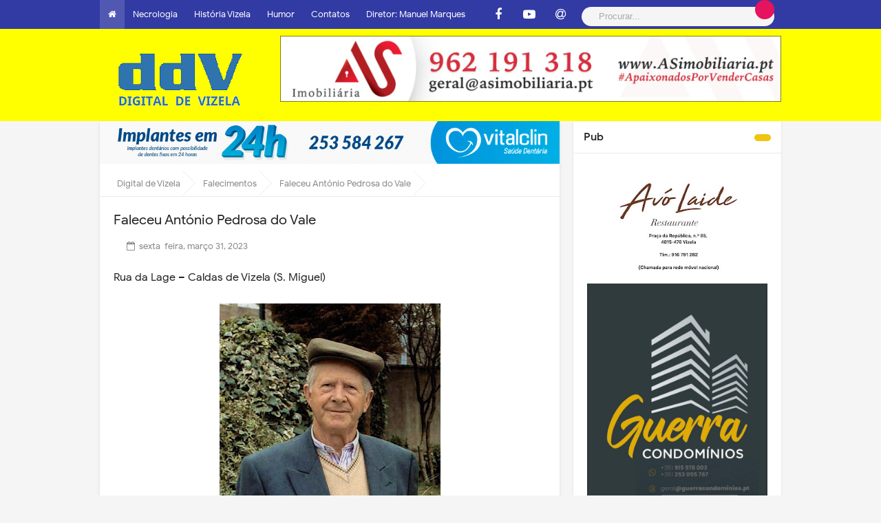

--- FILE ---
content_type: text/html; charset=UTF-8
request_url: https://www.digitaldevizela.com/2023/03/faleceu-antonio-pedrosa-do-vale.html
body_size: 46931
content:
<!DOCTYPE html>
<HTML dir='ltr'>
<head>

<!-- INICIAL Open Graph Meta Tags BEGIN -->
<!-- <meta expr:content='data:blog.canonicalUrl' property='og:url'/> <meta expr:content='data:blog.post.title' property='og:title'/> <meta content='' property='og:description'/> <b:if cond='data:blog.postImageThumbnailUrl'> <meta expr:content='data:blog.postImageThumbnailUrl' property='og:image'/> </b:if> -->
<!-- Open Graph Meta Tags END -->
<meta content='article' property='og:type'/>
<meta content='https://www.digitaldevizela.com/2023/03/faleceu-antonio-pedrosa-do-vale.html' property='og:url'/>
<meta content='' property='og:title'/>
<meta content='https://blogger.googleusercontent.com/img/b/R29vZ2xl/AVvXsEg96yR6b1es3J0xiwX42jhAVgfnasX_B34_UaUre2oDtbFPj6b8hWIZ0zSjRmXOWUwjtw7XqJF9nrvPIF8UEWaD_kFcjrN-pd4ybF4SNFduHMcWmlsyana2tHvyRy0LSkc8SDhsL5nNx0U7NIMw9S3RzVdLR06Rf0ycZPvxzwF64H2pbX72bjiXL1UqJw/w321-h400/Apv.jpg' property='og:image'/>
<meta content='Num segundo Vizela no Mundo.' property='og:description'/>
<!-- [ Meta Tag SEO ] -->
<meta charset='utf-8'/>
<meta content='width=device-width, initial-scale=1' name='viewport'/>
<meta content='blogger' name='generator'/>
<meta content='text/html; charset=UTF-8' http-equiv='Content-Type'/>
<link href='https://www.blogger.com/openid-server.g' r0984e3el='openid.server'/>
<link href='https://www.digitaldevizela.com/' rel='openid.delegate'/>
<link href='https://www.digitaldevizela.com/2023/03/faleceu-antonio-pedrosa-do-vale.html' rel='canonical'/>
<title>Faleceu António Pedrosa do Vale</title>
<!-- - <data:blog.title/>-->
<meta content='' name='description'/>
<script type='application/ld+json'>{ "@context": "https://schema.org", "@type": "WebSite", "url": "https://www.digitaldevizela.com/", "potentialAction": { "@type": "SearchAction", "target": "https://www.digitaldevizela.com/?q={search_term}", "query-input": "required name=search_term" } }</script>
<meta content='Faleceu António Pedrosa do Vale, Digital de Vizela: Faleceu António Pedrosa do Vale, Digital de Vizela' name='keywords'/>
<link href='https://www.digitaldevizela.com/feeds/posts/default' rel='alternate' title='Digital de Vizela - Atom' type='application/atom+xml'/>
<link href='https://www.digitaldevizela.com/feeds/posts/default?alt=rss' rel='alternate' title='Digital de Vizela - RSS' type='application/rss+xml'/>
<link href='https://www.blogger.com/feeds/5379684047526030133/posts/default' rel='alternate' title='Digital de Vizela - Atom' type='application/atom+xml'/>
<link href='https://blogger.googleusercontent.com/img/b/R29vZ2xl/AVvXsEg96yR6b1es3J0xiwX42jhAVgfnasX_B34_UaUre2oDtbFPj6b8hWIZ0zSjRmXOWUwjtw7XqJF9nrvPIF8UEWaD_kFcjrN-pd4ybF4SNFduHMcWmlsyana2tHvyRy0LSkc8SDhsL5nNx0U7NIMw9S3RzVdLR06Rf0ycZPvxzwF64H2pbX72bjiXL1UqJw/s72-w321-c-h400/Apv.jpg' rel='image_src'/>
<link href='https://www.digitaldevizela.com/2023/03/faleceu-antonio-pedrosa-do-vale.html' hreflang='x-default' rel='alternate'/>
<!--<link href='/favicon.ico' rel='icon' type='image/x-icon'/> <link href='https://plus.google.com/USER-GOOGLE-PLUS/posts' rel='publisher'/> <link href='https://plus.google.com/USER-GOOGLE-PLUS/about' rel='author'/> <link href='https://plus.google.com/USER-GOOGLE-PLUS' rel='me'/> <meta content='DDV-GOOGLE-WEBMASTER' name='google-site-verification'/> <meta content='DDV-BING-WEBMASTER' name='msvalidate.01'/> <meta content='Portugal' name='geo.placename'/> <meta content='DDV-ADMIN' name='Author'/> <meta content='general' name='rating'/> <meta content='id' name='geo.country'/>-->
<!-- [ Social Media Meta Tag ] <b:if cond='data:blog.pageType == &quot;item&quot;'> <meta expr:content='data:blog.pageName' property='og:title'/> <meta expr:content='data:blog.canonicalUrl' property='og:url'/> <meta content='article' property='og:type'/> </b:if> <meta expr:content='data:blog.title' property='og:site_name'/> <b:if cond='data:blog.url == data:blog.homepageUrl'> <meta expr:content='data:blog.metaDescription' name='description'/> <meta expr:content='data:blog.title' property='og:title'/> <meta content='article' property='og:type'/> <b:if cond='data:blog.metaDescription'> <meta expr:content='data:blog.metaDescription' property='og:description'/> <b:else/> <meta expr:content='&quot;Digital de Vizela &quot; + data:blog.pageTitle + &quot; Cidade de Vizela.&quot;' property='og:description'/> </b:if> </b:if> <b:if cond='data:blog.pageType == &quot;item&quot;'> <meta expr:content='data:blog.metaDescription' property='og:description'/> </b:if> <b:if cond='data:blog.postImageUrl'> <meta expr:content='data:blog.postImageUrl' property='og:image'/> <b:else/> <b:if cond='data:blog.postImageThumbnailUrl'> <meta expr:content='data:blog.postThumbnailUrl' property='og:image'/> </b:if> </b:if>-->
<!--<script async='async' src='//pagead2.googlesyndication.com/pagead/js/adsbygoogle.js'/> <script> (adsbygoogle = window.adsbygoogle || []).push({ google_ad_client: &quot;ca-pub-1473793635124296&quot;, enable_page_level_ads: true }); </script>-->
<!--<meta property="og:description" content="Notícias do concelho de Vizela e arredores"/>-->
<!--<meta content='https://www.facebook.com/PROFIL-FACEBOOK' property='article:author'/> <meta content='https://www.facebook.com/FAN-PAGE-FACEBOOK' property='article:publisher'/> <meta content='KODE-APLIKASI-FACEBOOK' property='fb:app_id'/> <meta content='KODE-ADMIN-FACEBOOK' property='fb:admins'/> <meta content='en_US' property='og:locale'/> <meta content='en_GB' property='og:locale:alternate'/> <meta content='id_ID' property='og:locale:alternate'/> <meta content='summary' name='twitter:card'/> <meta expr:content='data:blog.pageTitle' name='twitter:title'/> <meta content='USER-TWITTER' name='twitter:site'/> <meta content='USER-TWITTER' name='twitter:creator'/> <meta content='summary_large_image' name='twitter:card'/> <link href='//ajax.googleapis.com' rel='dns-prefetch'/> <link href='//www.google-analytics.com' rel='dns-prefetch'/> <link href='//googleads.g.doubleclick.net' rel='dns-prefetch'/> <link href='//www.googletagservices.com' rel='dns-prefetch'/> <link href='//pagead2.googlesyndication.com' rel='dns-prefetch'/> <link href='//maxcdn.bootstrapcdn.com' rel='dns-prefetch'/> <link href='//adservice.google.ca' rel='dns-prefetch'/> <link href='//adservice.google.com' rel='dns-prefetch'/> <link href='//resources.blogblog.com' rel='dns-prefetch'/> <link href='//fonts.googleapis.com' rel='dns-prefetch'/> <link href='//1.bp.blogspot.com' rel='dns-prefetch'/> <link href='//2.bp.blogspot.com' rel='dns-prefetch'/> <link href='//3.bp.blogspot.com' rel='dns-prefetch'/> <link href='//4.bp.blogspot.com' rel='dns-prefetch'/> <link href='//disqus.com' rel='dns-prefetch'/> <link href='//github.com' rel='dns-prefetch'/> <link href='//rawcdn.githack.com' rel='dns-prefetch'/> <link href='//fontawesome.com' rel='dns-prefetch'/> <link href='//www.sharethis.com' rel='dns-prefetch'/>-->
<style type="text/css"><!-- /* <style id='page-skin-1' type='text/css'><!--
/*
.
*/
/* Body Layout */
#layout ul,body#layout ul,body#layout .top-tab-widget-menu ul,#layout div#navatt ul,body#layout nav#nav ul{display:none}body#layout #header{width:50%;max-width:initial}body#layout #header-right{width:35%}body#layout #post-wrapper{float:left;width:60%}body#layout #sidebar-wrapper{width:40%;float:right}
/* CSS Reset */
html,body,div,span,applet,object,iframe,h1,h2,h3,h4,h5,h6,p,blockquote,pre,a,abbr,acronym,address,big,cite,code,del,dfn,em,img,ins,kbd,q,s,samp,small,strike,strong,sub,sup,tt,var,b,u,i,center,dl,dt,dd,ol,ul,li,fieldset,form,label,legend,table,caption,tbody,tfoot,thead,tr,th,td,article,aside,canvas,details,embed,figure,figcaption,footer,header,hgroup,menu,nav,output,ruby,section,summary,time,mark,audio,video{margin:0;padding:0;border:0;font-size:100%;font:inherit;vertical-align:baseline;}.clear{clear:both}.clear:after{visibility:hidden;display:block;font-size:0;content:'';clear:both;height:0}article,aside,details,figcaption,figure,footer,header,hgroup,menu,nav,section{display:block;}body{line-height:1;display:block;}*{margin:0;padding:0;}html{display:block;}ol,ul{list-style:none;}blockquote,q{quotes:none;}blockquote:before,blockquote:after,q:before,q:after{background:transparent;}table{border-collapse:collapse;border-spacing:0;}
/* Framework */
*,*:before,*:after{-webkit-box-sizing:border-box;-moz-box-sizing:border-box;box-sizing:border-box}.navbar,.post-feeds,.feed-links{display:none}.section,.widget{margin:0;padding:0}strong,b{font-weight:500;padding:0;transition:color 0.2s}strong,b:hover{left:-0.1em;content:'[';-webkit-transform:translateX(-100%);transform:translateX(-100%)}cite,em,i{font-style:italic}a{color:#0066ff;text-decoration:none;outline:none;transition:all 0.15s}a:hover{color:#e3145f;text-decoration:none}a img{border:none;border-width:0;outline:none}img{max-width:100%;vertical-align:middle;border:0}abbr,acronym{border-bottom:1px dotted;cursor:help}sup,sub{vertical-align:baseline;position:relative;top:-.4em;font-size:86%}sub{top:.4em}small{font-size:86%}kbd{display:inline-block;font-size:90%;color:#365899}mark{background-color:#ffce00;color:#182025}p,blockquote,pre,table,figure,hr,form,ol,ul,dl{margin:1.5em 0}hr{height:1px;border:none;background-color:#999}code,kbd,pre,samp{font-family:monospace,monospace}pre{white-space:pre;word-wrap:normal;overflow:auto}*:focus{outline:0!important}kbd,blockquote,pre,pre.code,.post-body table td{-webkit-user-select:text;-khtml-user-select:text;-moz-user-select:text;-ms-user-select:text;user-select:text}header,nav,section,aside,article,footer{display:block}
/* Headings */
h1,h2,h3,h4,h5,h6{word-wrap:break-word;font-weight:500;line-height:1.4}h1{font-size:21px;font-size:1.6153rem}h2{font-size:18px;font-size:1.3846rem}h3{font-size:16px;font-size:1.2307rem}h4{font-size:15px;font-size:1.1538rem;}h5{word-wrap:break-word;font-size:15px;font-size:1.1538rem}h6{word-wrap:break-word;font-size:13px;font-size:1rem}
/* Form */
ol,ul{list-style:none}table{border-collapse:separate;border-spacing:0}caption,th,td{font-weight:normal;text-align:left}blockquote:before,blockquote:after,q:before,q:after{content:""}blockquote,q{quotes:"" ""}.widget-content{margin:0;padding:0;overflow:hidden}input::-webkit-input-placeholder,textarea::-webkit-input-placeholder,input:-moz-placeholder,textarea:-moz-placeholder,input.placeholder_text,textarea.placeholder_text{color:#444}ol{counter-reset:li;list-style:none;padding:0;margin:0}ol ol{margin:0 0 0 2em}.post ol li{position:relative;display:block;padding:0;margin:.5em 0 .5em 2em;background:#fff;text-decoration:none}.post ol li:before{content:counter(li);counter-increment:li;position:absolute;font-size:14px;left:-2.5em;height:2em;width:2em;text-align:center}p,blockquote p:last-child{margin-bottom:1.5em}p:last-child{margin-bottom:0}ul,ol{margin:0 0 0 .5em}ul{list-style:square;margin:0 0 0 1.5em}ol{list-style:decimal}li > ul,li > ol{margin-bottom:0;margin-left:1.1538461538em}dt{font-weight:500}dd{margin:0 1.1538461538em 1.5em 1.1538461538em}b,strong{font-weight:500}dfn,cite,em,i{font-style:italic}blockquote{margin:0 1.1538461538em;padding-left:1.1538461538em}address{margin:0 0 1.5em 0}pre{font-size:13px;max-width:100%}kbd,tt,var{font-family:Consolas,'Courier New',monospace;font-size:88.3%}code,kbd,tt,var{font-family:"Courier 10 Pitch",Courier,monospace;word-wrap:break-word}abbr,acronym{border-bottom:1px dotted #e6e6e6;cursor:help}mark,ins{background:#f9fafa;text-decoration:none}sup,sub{font-size:75%;height:0;line-height:0;position:relative;vertical-align:baseline}sup{bottom:1ex}sub{top:.5ex}small{font-size:75%}big{font-size:125%}figure{margin:0}table{margin:0 0 1.5em 0;width:100%}th{padding:0.6em}td{padding:0.6em}img{height:auto;max-width:100%}button,input,select,textarea{color:#7f8c8d;font-size:100%;margin:0;vertical-align:baseline;*vertical-align:middle}button,input{line-height:normal}
.bloggge{display:none;}.widd{display:none;}
/* Table */
.post-body table{width:100%;max-width:100%;border-radius:3px;overflow:hidden}.post-body table td{max-width:100%;border-bottom:1px solid rgba(0,0,0,0.05);padding:10px 15px;text-align:left;vertical-align:top;color:#57606f}.post-body table td:first-child{border-right:0}.post-body table th{max-width:100%;color:#222;border:0;padding:10px 15px;text-transform:initial;text-align:left;vertical-align:top;font-size:8px;border-bottom:1px solid rgba(0,0,0,0.05)}.post-body table.tr-caption-container{border:0;margin:0}.post-body table caption{font-style:italic;font-size:10px} .post-body table caption{max-width:100%;border:none;font-style:italic}.post-body td,.post-body th{max-width:100%;vertical-align:top;text-align:left;font-size:14px;padding:3px 5px;border:0}.post-body table.tr-caption-container td{max-width:100%;border:0;padding:0;background:#fff;line-height:12px;overflow:hidden;text-align:center;text-overflow:ellipsis;white-space:nowrap;font-size:12px;font-weight:500;color:#57606f}.post-body table.tr-caption-container,.post-body table.tr-caption-container img,.post-body img{max-width:100%;height:auto}.post-body table tr td:nth-of-type(even){border-left:1px solid rgba(0,0,0,0.03)}.post-body table tr th:nth-of-type(even){border-left:1px solid rgba(255,255,255,0.03)}img {max-width:100%;height:auto}
/* CSS Global Wrapper */
body{background:#f5f5f5;margin:0;padding:0;color:#222;font-family:'Google Sans',sans-serif;font-size:16px;line-height:normal}
#viennanew-wrapper{max-width:990px;margin:0 auto;padding:0}#header-wrapper{margin:0px;overflow:hidden}#header{float:left;width:100%;max-width:257px}.header-right{float:right;padding:0;overflow:hidden;margin:0;width:100%;max-width:728px}.header-wrapper2{position:relative;z-index:999}.viennalitetop-wrapper{overflow:hidden;position:relative}#footer-wrapper{text-align:left;overflow:hidden;margin:0}.footer{padding-bottom:.2em}.footer-bottom{min-height:40px}#footer-wrapper .widget-content li{margin-left:-14px}#footer-wrapper .widget li{margin:5px 0 0 0;padding:5px 0 0 15px;display:block}
/* Social Icon */
.social a:before{display:inline-block;font-family:Fontawesome;font-style:normal;font-weight:400}.social .blogger a:before{content:"\f37d"}.social .facebook a:before{content:"\f09a"}.social .facebook a:before{content:"\f09a"}.social .twitter a:before{content:"\f099"}.social .gplus a:before{content:"\f0d5"}.social .rss a:before{content:"\f09e";font-family:'Font Awesome 5 Free';font-weight:900}.social .youtube a:before{content:"\f167"}.social .github a:before{content:"\f09b"}.social .linkedin a:before{content:"\f0e1"}.social .instagram a:before{content:"\f16d"}.social .pinterest a:before{content:"\f0d2"}.social .pinterest-p a:before{content:"\f231"}.social .whatsapp a:before{content:"\f232"}.social .email a:before{content:"\f0e0";font-family:'Font Awesome 5 Free'}.social .external-link a:before{content:"\f35d";font-family:'Font Awesome 5 Free';font-weight:900}.social-color .blogger a{background-color:#ff5722}.social-color .facebook a,.social-color .facebook a{background-color:#3b5999}.social-color .twitter a{background-color:#00acee}.social-color .gplus a{background-color:#db4a39}.social-color .youtube a{background-color:#f50000}.social-color .instagram a{background:linear-gradient(15deg,#ffb13d,#dd277b,#4d5ed4)}.social-color .pinterest a,.social-color .pinterest-p a{background-color:#ca2127}.social-color .linkedin a{background-color:#0077b5}.social-color .rss a{background-color:#ffc200}.social-color .whatsapp a{background-color:#3fbb50}
/* Fonts */
@font-face{font-family:'Google Sans';font-style:normal;font-weight:400;src:local('Google Sans Regular'),local(GoogleSans-Regular),url(//fonts.gstatic.com/s/googlesans/v5/4UaGrENHsxJlGDuGo1OIlL3Kwp5MKg.woff2) format("woff2");unicode-range:U+0400-045F,U+0490-0491,U+04B0-04B1,U+2116}@font-face{font-family:'Google Sans';font-style:normal;font-weight:400;src:local('Google Sans Regular'),local(GoogleSans-Regular),url(//fonts.gstatic.com/s/googlesans/v5/4UaGrENHsxJlGDuGo1OIlL3Nwp5MKg.woff2) format("woff2");unicode-range:U+0370-03FF}@font-face{font-family:'Google Sans';font-style:normal;font-weight:400;src:local('Google Sans Regular'),local(GoogleSans-Regular),url(//fonts.gstatic.com/s/googlesans/v5/4UaGrENHsxJlGDuGo1OIlL3Awp5MKg.woff2) format("woff2");unicode-range:U+0100-024F,U+0259,U+1E00-1EFF,U+2020,U+20A0-20AB,U+20AD-20CF,U+2113,U+2C60-2C7F,U+A720-A7FF}@font-face{font-family:'Google Sans';font-style:normal;font-weight:400;src:local('Google Sans Regular'),local(GoogleSans-Regular),url(//fonts.gstatic.com/s/googlesans/v5/4UaGrENHsxJlGDuGo1OIlL3Owp4.woff2) format("woff2");unicode-range:U+0000-00FF,U+0131,U+0152-0153,U+02BB-02BC,U+02C6,U+02DA,U+02DC,U+2000-206F,U+2074,U+20AC,U+2122,U+2191,U+2193,U+2212,U+2215,U+FEFF,U+FFFD}@font-face{font-family:'Google Sans';font-style:normal;font-weight:500;src:local('Google Sans Medium'),local(GoogleSans-Medium),url(//fonts.gstatic.com/s/googlesans/v5/4UabrENHsxJlGDuGo1OIlLU94Yt3CwZ-Pw.woff2) format("woff2");unicode-range:U+0400-045F,U+0490-0491,U+04B0-04B1,U+2116}@font-face{font-family:'Google Sans';font-style:normal;font-weight:500;src:local('Google Sans Medium'),local(GoogleSans-Medium),url(//fonts.gstatic.com/s/googlesans/v5/4UabrENHsxJlGDuGo1OIlLU94YtwCwZ-Pw.woff2) format("woff2");unicode-range:U+0370-03FF}@font-face{font-family:'Google Sans';font-style:normal;font-weight:500;src:local('Google Sans Medium'),local(GoogleSans-Medium),url(//fonts.gstatic.com/s/googlesans/v5/4UabrENHsxJlGDuGo1OIlLU94Yt9CwZ-Pw.woff2) format("woff2");unicode-range:U+0100-024F,U+0259,U+1E00-1EFF,U+2020,U+20A0-20AB,U+20AD-20CF,U+2113,U+2C60-2C7F,U+A720-A7FF}@font-face{font-family:'Google Sans';font-style:normal;font-weight:500;src:local('Google Sans Medium'),local(GoogleSans-Medium),url(//fonts.gstatic.com/s/googlesans/v5/4UabrENHsxJlGDuGo1OIlLU94YtzCwY.woff2) format("woff2");unicode-range:U+0000-00FF,U+0131,U+0152-0153,U+02BB-02BC,U+02C6,U+02DA,U+02DC,U+2000-206F,U+2074,U+20AC,U+2122,U+2191,U+2193,U+2212,U+2215,U+FEFF,U+FFFD}
/* Fontawesome */
@font-face{font-family:'FontAwesome';src:url('https://maxcdn.bootstrapcdn.com/font-awesome/4.7.0/fonts/fontawesome-webfont.eot?v=4.7.0');src:url('https://maxcdn.bootstrapcdn.com/font-awesome/4.7.0/fonts/fontawesome-webfont.eot?#iefix&v=4.7.0') format('embedded-opentype'),url('https://maxcdn.bootstrapcdn.com/font-awesome/4.7.0/fonts/fontawesome-webfont.woff2?v=4.7.0') format('woff2'),url('https://maxcdn.bootstrapcdn.com/font-awesome/4.7.0/fonts/fontawesome-webfont.woff?v=4.7.0') format('woff'),url('https://maxcdn.bootstrapcdn.com/font-awesome/4.7.0/fonts/fontawesome-webfont.ttf?v=4.7.0') format('truetype'),url('https://maxcdn.bootstrapcdn.com/font-awesome/4.7.0/fonts/fontawesome-webfont.svg?v=4.7.0#fontawesomeregular') format('svg');font-weight:normal;font-style:normal}.fa{display:inline-block;font:normal normal normal 14px/1 FontAwesome;font-size:inherit;text-rendering:auto;-webkit-font-smoothing:antialiased;-moz-osx-font-smoothing:grayscale}.fa-lg{font-size:1.33333333em;line-height:.75em;vertical-align:-15%}.fa-2x{font-size:2em}.fa-3x{font-size:3em}.fa-4x{font-size:4em}.fa-5x{font-size:5em}.fa-fw{width:1.28571429em;text-align:center}.fa-ul{padding-left:0;margin-left:2.14285714em;list-style-type:none}.fa-ul>li{position:relative}.fa-li{position:absolute;left:-2.14285714em;width:2.14285714em;top:.14285714em;text-align:center}.fa-li.fa-lg{left:-1.85714286em}.fa-border{padding:.2em .25em .15em;border:solid .08em #eee;border-radius:.1em}.fa-pull-left{float:left}.fa-pull-right{float:right}.fa.fa-pull-left{margin-right:.3em}.fa.fa-pull-right{margin-left:.3em}.pull-right{float:right}.pull-left{float:left}.fa.pull-left{margin-right:.3em}.fa.pull-right{margin-left:.3em}.fa-spin{-webkit-animation:fa-spin 2s infinite linear;animation:fa-spin 2s infinite linear}.fa-pulse{-webkit-animation:fa-spin 1s infinite steps(8);animation:fa-spin 1s infinite steps(8)}@-webkit-keyframes fa-spin{0%{-webkit-transform:rotate(0deg);transform:rotate(0deg)}100%{-webkit-transform:rotate(359deg);transform:rotate(359deg)}}@keyframes fa-spin{0%{-webkit-transform:rotate(0deg);transform:rotate(0deg)}100%{-webkit-transform:rotate(359deg);transform:rotate(359deg)}}.fa-rotate-90{-ms-filter:"progid:DXImageTransform.Microsoft.BasicImage(rotation=1)";-webkit-transform:rotate(90deg);-ms-transform:rotate(90deg);transform:rotate(90deg)}.fa-rotate-180{-ms-filter:"progid:DXImageTransform.Microsoft.BasicImage(rotation=2)";-webkit-transform:rotate(180deg);-ms-transform:rotate(180deg);transform:rotate(180deg)}.fa-rotate-270{-ms-filter:"progid:DXImageTransform.Microsoft.BasicImage(rotation=3)";-webkit-transform:rotate(270deg);-ms-transform:rotate(270deg);transform:rotate(270deg)}.fa-flip-horizontal{-ms-filter:"progid:DXImageTransform.Microsoft.BasicImage(rotation=0, mirror=1)";-webkit-transform:scale(-1, 1);-ms-transform:scale(-1, 1);transform:scale(-1, 1)}.fa-flip-vertical{-ms-filter:"progid:DXImageTransform.Microsoft.BasicImage(rotation=2, mirror=1)";-webkit-transform:scale(1, -1);-ms-transform:scale(1, -1);transform:scale(1, -1)}:root .fa-rotate-90,:root .fa-rotate-180,:root .fa-rotate-270,:root .fa-flip-horizontal,:root .fa-flip-vertical{filter:none}.fa-stack{position:relative;display:inline-block;width:2em;height:2em;line-height:2em;vertical-align:middle}.fa-stack-1x,.fa-stack-2x{position:absolute;left:0;width:100%;text-align:center}.fa-stack-1x{line-height:inherit}.fa-stack-2x{font-size:2em}.fa-inverse{color:#fff}.fa-glass:before{content:"\f000"}.fa-music:before{content:"\f001"}.fa-search:before{content:"\f002"}.fa-envelope-o:before{content:"\f003"}.fa-heart:before{content:"\f004"}.fa-star:before{content:"\f005"}.fa-star-o:before{content:"\f006"}.fa-user:before{content:"\f007"}.fa-film:before{content:"\f008"}.fa-th-large:before{content:"\f009"}.fa-th:before{content:"\f00a"}.fa-th-list:before{content:"\f00b"}.fa-check:before{content:"\f00c"}.fa-remove:before,.fa-close:before,.fa-times:before{content:"\f00d"}.fa-search-plus:before{content:"\f00e"}.fa-search-minus:before{content:"\f010"}.fa-power-off:before{content:"\f011"}.fa-signal:before{content:"\f012"}.fa-gear:before,.fa-cog:before{content:"\f013"}.fa-trash-o:before{content:"\f014"}.fa-home:before{content:"\f015"}.fa-file-o:before{content:"\f016"}.fa-clock-o:before{content:"\f017"}.fa-road:before{content:"\f018"}.fa-download:before{content:"\f019"}.fa-arrow-circle-o-down:before{content:"\f01a"}.fa-arrow-circle-o-up:before{content:"\f01b"}.fa-inbox:before{content:"\f01c"}.fa-play-circle-o:before{content:"\f01d"}.fa-rotate-right:before,.fa-repeat:before{content:"\f01e"}.fa-refresh:before{content:"\f021"}.fa-list-alt:before{content:"\f022"}.fa-lock:before{content:"\f023"}.fa-flag:before{content:"\f024"}.fa-headphones:before{content:"\f025"}.fa-volume-off:before{content:"\f026"}.fa-volume-down:before{content:"\f027"}.fa-volume-up:before{content:"\f028"}.fa-qrcode:before{content:"\f029"}.fa-barcode:before{content:"\f02a"}.fa-tag:before{content:"\f02b"}.fa-tags:before{content:"\f02c"}.fa-book:before{content:"\f02d"}.fa-bookmark:before{content:"\f02e"}.fa-print:before{content:"\f02f"}.fa-camera:before{content:"\f030"}.fa-font:before{content:"\f031"}.fa-bold:before{content:"\f032"}.fa-italic:before{content:"\f033"}.fa-text-height:before{content:"\f034"}.fa-text-width:before{content:"\f035"}.fa-align-left:before{content:"\f036"}.fa-align-center:before{content:"\f037"}.fa-align-right:before{content:"\f038"}.fa-align-justify:before{content:"\f039"}.fa-list:before{content:"\f03a"}.fa-dedent:before,.fa-outdent:before{content:"\f03b"}.fa-indent:before{content:"\f03c"}.fa-video-camera:before{content:"\f03d"}.fa-photo:before,.fa-image:before,.fa-picture-o:before{content:"\f03e"}.fa-pencil:before{content:"\f040"}.fa-map-marker:before{content:"\f041"}.fa-adjust:before{content:"\f042"}.fa-tint:before{content:"\f043"}.fa-edit:before,.fa-pencil-square-o:before{content:"\f044"}.fa-share-square-o:before{content:"\f045"}.fa-check-square-o:before{content:"\f046"}.fa-arrows:before{content:"\f047"}.fa-step-backward:before{content:"\f048"}.fa-fast-backward:before{content:"\f049"}.fa-backward:before{content:"\f04a"}.fa-play:before{content:"\f04b"}.fa-pause:before{content:"\f04c"}.fa-stop:before{content:"\f04d"}.fa-forward:before{content:"\f04e"}.fa-fast-forward:before{content:"\f050"}.fa-step-forward:before{content:"\f051"}.fa-eject:before{content:"\f052"}.fa-chevron-left:before{content:"\f053"}.fa-chevron-right:before{content:"\f054"}.fa-plus-circle:before{content:"\f055"}.fa-minus-circle:before{content:"\f056"}.fa-times-circle:before{content:"\f057"}.fa-check-circle:before{content:"\f058"}.fa-question-circle:before{content:"\f059"}.fa-info-circle:before{content:"\f05a"}.fa-crosshairs:before{content:"\f05b"}.fa-times-circle-o:before{content:"\f05c"}.fa-check-circle-o:before{content:"\f05d"}.fa-ban:before{content:"\f05e"}.fa-arrow-left:before{content:"\f060"}.fa-arrow-right:before{content:"\f061"}.fa-arrow-up:before{content:"\f062"}.fa-arrow-down:before{content:"\f063"}.fa-mail-forward:before,.fa-share:before{content:"\f064"}.fa-expand:before{content:"\f065"}.fa-compress:before{content:"\f066"}.fa-plus:before{content:"\f067"}.fa-minus:before{content:"\f068"}.fa-asterisk:before{content:"\f069"}.fa-exclamation-circle:before{content:"\f06a"}.fa-gift:before{content:"\f06b"}.fa-leaf:before{content:"\f06c"}.fa-fire:before{content:"\f06d"}.fa-eye:before{content:"\f06e"}.fa-eye-slash:before{content:"\f070"}.fa-warning:before,.fa-exclamation-triangle:before{content:"\f071"}.fa-plane:before{content:"\f072"}.fa-calendar:before{content:"\f073"}.fa-random:before{content:"\f074"}.fa-comment:before{content:"\f075"}.fa-magnet:before{content:"\f076"}.fa-chevron-up:before{content:"\f077"}.fa-chevron-down:before{content:"\f078"}.fa-retweet:before{content:"\f079"}.fa-shopping-cart:before{content:"\f07a"}.fa-folder:before{content:"\f07b"}.fa-folder-open:before{content:"\f07c"}.fa-arrows-v:before{content:"\f07d"}.fa-arrows-h:before{content:"\f07e"}.fa-bar-chart-o:before,.fa-bar-chart:before{content:"\f080"}.fa-twitter-square:before{content:"\f081"}.fa-facebook-square:before{content:"\f082"}.fa-camera-retro:before{content:"\f083"}.fa-key:before{content:"\f084"}.fa-gears:before,.fa-cogs:before{content:"\f085"}.fa-comments:before{content:"\f086"}.fa-thumbs-o-up:before{content:"\f087"}.fa-thumbs-o-down:before{content:"\f088"}.fa-star-half:before{content:"\f089"}.fa-heart-o:before{content:"\f08a"}.fa-sign-out:before{content:"\f08b"}.fa-linkedin-square:before{content:"\f08c"}.fa-thumb-tack:before{content:"\f08d"}.fa-external-link:before{content:"\f08e"}.fa-sign-in:before{content:"\f090"}.fa-trophy:before{content:"\f091"}.fa-github-square:before{content:"\f092"}.fa-upload:before{content:"\f093"}.fa-lemon-o:before{content:"\f094"}.fa-phone:before{content:"\f095"}.fa-square-o:before{content:"\f096"}.fa-bookmark-o:before{content:"\f097"}.fa-phone-square:before{content:"\f098"}.fa-twitter:before{content:"\f099"}.fa-facebook-f:before,.fa-facebook:before{content:"\f09a"}.fa-github:before{content:"\f09b"}.fa-unlock:before{content:"\f09c"}.fa-credit-card:before{content:"\f09d"}.fa-feed:before,.fa-rss:before{content:"\f09e"}.fa-hdd-o:before{content:"\f0a0"}.fa-bullhorn:before{content:"\f0a1"}.fa-bell:before{content:"\f0f3"}.fa-certificate:before{content:"\f0a3"}.fa-hand-o-right:before{content:"\f0a4"}.fa-hand-o-left:before{content:"\f0a5"}.fa-hand-o-up:before{content:"\f0a6"}.fa-hand-o-down:before{content:"\f0a7"}.fa-arrow-circle-left:before{content:"\f0a8"}.fa-arrow-circle-right:before{content:"\f0a9"}.fa-arrow-circle-up:before{content:"\f0aa"}.fa-arrow-circle-down:before{content:"\f0ab"}.fa-globe:before{content:"\f0ac"}.fa-wrench:before{content:"\f0ad"}.fa-tasks:before{content:"\f0ae"}.fa-filter:before{content:"\f0b0"}.fa-briefcase:before{content:"\f0b1"}.fa-arrows-alt:before{content:"\f0b2"}.fa-group:before,.fa-users:before{content:"\f0c0"}.fa-chain:before,.fa-link:before{content:"\f0c1"}.fa-cloud:before{content:"\f0c2"}.fa-flask:before{content:"\f0c3"}.fa-cut:before,.fa-scissors:before{content:"\f0c4"}.fa-copy:before,.fa-files-o:before{content:"\f0c5"}.fa-paperclip:before{content:"\f0c6"}.fa-save:before,.fa-floppy-o:before{content:"\f0c7"}.fa-square:before{content:"\f0c8"}.fa-navicon:before,.fa-reorder:before,.fa-bars:before{content:"\f0c9"}.fa-list-ul:before{content:"\f0ca"}.fa-list-ol:before{content:"\f0cb"}.fa-strikethrough:before{content:"\f0cc"}.fa-underline:before{content:"\f0cd"}.fa-table:before{content:"\f0ce"}.fa-magic:before{content:"\f0d0"}.fa-truck:before{content:"\f0d1"}.fa-pinterest:before{content:"\f0d2"}.fa-pinterest-square:before{content:"\f0d3"}.fa-google-plus-square:before{content:"\f0d4"}.fa-google-plus:before{content:"\f0d5"}.fa-money:before{content:"\f0d6"}.fa-caret-down:before{content:"\f0d7"}.fa-caret-up:before{content:"\f0d8"}.fa-caret-left:before{content:"\f0d9"}.fa-caret-right:before{content:"\f0da"}.fa-columns:before{content:"\f0db"}.fa-unsorted:before,.fa-sort:before{content:"\f0dc"}.fa-sort-down:before,.fa-sort-desc:before{content:"\f0dd"}.fa-sort-up:before,.fa-sort-asc:before{content:"\f0de"}.fa-envelope:before{content:"\f0e0"}.fa-linkedin:before{content:"\f0e1"}.fa-rotate-left:before,.fa-undo:before{content:"\f0e2"}.fa-legal:before,.fa-gavel:before{content:"\f0e3"}.fa-dashboard:before,.fa-tachometer:before{content:"\f0e4"}.fa-comment-o:before{content:"\f0e5"}.fa-comments-o:before{content:"\f0e6"}.fa-flash:before,.fa-bolt:before{content:"\f0e7"}.fa-sitemap:before{content:"\f0e8"}.fa-umbrella:before{content:"\f0e9"}.fa-paste:before,.fa-clipboard:before{content:"\f0ea"}.fa-lightbulb-o:before{content:"\f0eb"}.fa-exchange:before{content:"\f0ec"}.fa-cloud-download:before{content:"\f0ed"}.fa-cloud-upload:before{content:"\f0ee"}.fa-user-md:before{content:"\f0f0"}.fa-stethoscope:before{content:"\f0f1"}.fa-suitcase:before{content:"\f0f2"}.fa-bell-o:before{content:"\f0a2"}.fa-coffee:before{content:"\f0f4"}.fa-cutlery:before{content:"\f0f5"}.fa-file-text-o:before{content:"\f0f6"}.fa-building-o:before{content:"\f0f7"}.fa-hospital-o:before{content:"\f0f8"}.fa-ambulance:before{content:"\f0f9"}.fa-medkit:before{content:"\f0fa"}.fa-fighter-jet:before{content:"\f0fb"}.fa-beer:before{content:"\f0fc"}.fa-h-square:before{content:"\f0fd"}.fa-plus-square:before{content:"\f0fe"}.fa-angle-double-left:before{content:"\f100"}.fa-angle-double-right:before{content:"\f101"}.fa-angle-double-up:before{content:"\f102"}.fa-angle-double-down:before{content:"\f103"}.fa-angle-left:before{content:"\f104"}.fa-angle-right:before{content:"\f105"}.fa-angle-up:before{content:"\f106"}.fa-angle-down:before{content:"\f107"}.fa-desktop:before{content:"\f108"}.fa-laptop:before{content:"\f109"}.fa-tablet:before{content:"\f10a"}.fa-mobile-phone:before,.fa-mobile:before{content:"\f10b"}.fa-circle-o:before{content:"\f10c"}.fa-quote-left:before{content:"\f10d"}.fa-quote-right:before{content:"\f10e"}.fa-spinner:before{content:"\f110"}.fa-circle:before{content:"\f111"}.fa-mail-reply:before,.fa-reply:before{content:"\f112"}.fa-github-alt:before{content:"\f113"}.fa-folder-o:before{content:"\f114"}.fa-folder-open-o:before{content:"\f115"}.fa-smile-o:before{content:"\f118"}.fa-frown-o:before{content:"\f119"}.fa-meh-o:before{content:"\f11a"}.fa-gamepad:before{content:"\f11b"}.fa-keyboard-o:before{content:"\f11c"}.fa-flag-o:before{content:"\f11d"}.fa-flag-checkered:before{content:"\f11e"}.fa-terminal:before{content:"\f120"}.fa-code:before{content:"\f121"}.fa-mail-reply-all:before,.fa-reply-all:before{content:"\f122"}.fa-star-half-empty:before,.fa-star-half-full:before,.fa-star-half-o:before{content:"\f123"}.fa-location-arrow:before{content:"\f124"}.fa-crop:before{content:"\f125"}.fa-code-fork:before{content:"\f126"}.fa-unlink:before,.fa-chain-broken:before{content:"\f127"}.fa-question:before{content:"\f128"}.fa-info:before{content:"\f129"}.fa-exclamation:before{content:"\f12a"}.fa-superscript:before{content:"\f12b"}.fa-subscript:before{content:"\f12c"}.fa-eraser:before{content:"\f12d"}.fa-puzzle-piece:before{content:"\f12e"}.fa-microphone:before{content:"\f130"}.fa-microphone-slash:before{content:"\f131"}.fa-shield:before{content:"\f132"}.fa-calendar-o:before{content:"\f133"}.fa-fire-extinguisher:before{content:"\f134"}.fa-rocket:before{content:"\f135"}.fa-maxcdn:before{content:"\f136"}.fa-chevron-circle-left:before{content:"\f137"}.fa-chevron-circle-right:before{content:"\f138"}.fa-chevron-circle-up:before{content:"\f139"}.fa-chevron-circle-down:before{content:"\f13a"}.fa-html5:before{content:"\f13b"}.fa-css3:before{content:"\f13c"}.fa-anchor:before{content:"\f13d"}.fa-unlock-alt:before{content:"\f13e"}.fa-bullseye:before{content:"\f140"}.fa-ellipsis-h:before{content:"\f141"}.fa-ellipsis-v:before{content:"\f142"}.fa-rss-square:before{content:"\f143"}.fa-play-circle:before{content:"\f144"}.fa-ticket:before{content:"\f145"}.fa-minus-square:before{content:"\f146"}.fa-minus-square-o:before{content:"\f147"}.fa-level-up:before{content:"\f148"}.fa-level-down:before{content:"\f149"}.fa-check-square:before{content:"\f14a"}.fa-pencil-square:before{content:"\f14b"}.fa-external-link-square:before{content:"\f14c"}.fa-share-square:before{content:"\f14d"}.fa-compass:before{content:"\f14e"}.fa-toggle-down:before,.fa-caret-square-o-down:before{content:"\f150"}.fa-toggle-up:before,.fa-caret-square-o-up:before{content:"\f151"}.fa-toggle-right:before,.fa-caret-square-o-right:before{content:"\f152"}.fa-euro:before,.fa-eur:before{content:"\f153"}.fa-gbp:before{content:"\f154"}.fa-dollar:before,.fa-usd:before{content:"\f155"}.fa-rupee:before,.fa-inr:before{content:"\f156"}.fa-cny:before,.fa-rmb:before,.fa-yen:before,.fa-jpy:before{content:"\f157"}.fa-ruble:before,.fa-rouble:before,.fa-rub:before{content:"\f158"}.fa-won:before,.fa-krw:before{content:"\f159"}.fa-bitcoin:before,.fa-btc:before{content:"\f15a"}.fa-file:before{content:"\f15b"}.fa-file-text:before{content:"\f15c"}.fa-sort-alpha-asc:before{content:"\f15d"}.fa-sort-alpha-desc:before{content:"\f15e"}.fa-sort-amount-asc:before{content:"\f160"}.fa-sort-amount-desc:before{content:"\f161"}.fa-sort-numeric-asc:before{content:"\f162"}.fa-sort-numeric-desc:before{content:"\f163"}.fa-thumbs-up:before{content:"\f164"}.fa-thumbs-down:before{content:"\f165"}.fa-youtube-square:before{content:"\f166"}.fa-youtube:before{content:"\f167"}.fa-xing:before{content:"\f168"}.fa-xing-square:before{content:"\f169"}.fa-youtube-play:before{content:"\f16a"}.fa-dropbox:before{content:"\f16b"}.fa-stack-overflow:before{content:"\f16c"}.fa-instagram:before{content:"\f16d"}.fa-flickr:before{content:"\f16e"}.fa-adn:before{content:"\f170"}.fa-bitbucket:before{content:"\f171"}.fa-bitbucket-square:before{content:"\f172"}.fa-tumblr:before{content:"\f173"}.fa-tumblr-square:before{content:"\f174"}.fa-long-arrow-down:before{content:"\f175"}.fa-long-arrow-up:before{content:"\f176"}.fa-long-arrow-left:before{content:"\f177"}.fa-long-arrow-right:before{content:"\f178"}.fa-apple:before{content:"\f179"}.fa-windows:before{content:"\f17a"}.fa-android:before{content:"\f17b"}.fa-linux:before{content:"\f17c"}.fa-dribbble:before{content:"\f17d"}.fa-skype:before{content:"\f17e"}.fa-foursquare:before{content:"\f180"}.fa-trello:before{content:"\f181"}.fa-female:before{content:"\f182"}.fa-male:before{content:"\f183"}.fa-gittip:before,.fa-gratipay:before{content:"\f184"}.fa-sun-o:before{content:"\f185"}.fa-moon-o:before{content:"\f186"}.fa-archive:before{content:"\f187"}.fa-bug:before{content:"\f188"}.fa-vk:before{content:"\f189"}.fa-weibo:before{content:"\f18a"}.fa-renren:before{content:"\f18b"}.fa-pagelines:before{content:"\f18c"}.fa-stack-exchange:before{content:"\f18d"}.fa-arrow-circle-o-right:before{content:"\f18e"}.fa-arrow-circle-o-left:before{content:"\f190"}.fa-toggle-left:before,.fa-caret-square-o-left:before{content:"\f191"}.fa-dot-circle-o:before{content:"\f192"}.fa-wheelchair:before{content:"\f193"}.fa-vimeo-square:before{content:"\f194"}.fa-turkish-lira:before,.fa-try:before{content:"\f195"}.fa-plus-square-o:before{content:"\f196"}.fa-space-shuttle:before{content:"\f197"}.fa-slack:before{content:"\f198"}.fa-envelope-square:before{content:"\f199"}.fa-wordpress:before{content:"\f19a"}.fa-openid:before{content:"\f19b"}.fa-institution:before,.fa-bank:before,.fa-university:before{content:"\f19c"}.fa-mortar-board:before,.fa-graduation-cap:before{content:"\f19d"}.fa-yahoo:before{content:"\f19e"}.fa-google:before{content:"\f1a0"}.fa-reddit:before{content:"\f1a1"}.fa-reddit-square:before{content:"\f1a2"}.fa-stumbleupon-circle:before{content:"\f1a3"}.fa-stumbleupon:before{content:"\f1a4"}.fa-delicious:before{content:"\f1a5"}.fa-digg:before{content:"\f1a6"}.fa-pied-piper-pp:before{content:"\f1a7"}.fa-pied-piper-alt:before{content:"\f1a8"}.fa-drupal:before{content:"\f1a9"}.fa-joomla:before{content:"\f1aa"}.fa-language:before{content:"\f1ab"}.fa-fax:before{content:"\f1ac"}.fa-building:before{content:"\f1ad"}.fa-child:before{content:"\f1ae"}.fa-paw:before{content:"\f1b0"}.fa-spoon:before{content:"\f1b1"}.fa-cube:before{content:"\f1b2"}.fa-cubes:before{content:"\f1b3"}.fa-behance:before{content:"\f1b4"}.fa-behance-square:before{content:"\f1b5"}.fa-steam:before{content:"\f1b6"}.fa-steam-square:before{content:"\f1b7"}.fa-recycle:before{content:"\f1b8"}.fa-automobile:before,.fa-car:before{content:"\f1b9"}.fa-cab:before,.fa-taxi:before{content:"\f1ba"}.fa-tree:before{content:"\f1bb"}.fa-spotify:before{content:"\f1bc"}.fa-deviantart:before{content:"\f1bd"}.fa-soundcloud:before{content:"\f1be"}.fa-database:before{content:"\f1c0"}.fa-file-pdf-o:before{content:"\f1c1"}.fa-file-word-o:before{content:"\f1c2"}.fa-file-excel-o:before{content:"\f1c3"}.fa-file-powerpoint-o:before{content:"\f1c4"}.fa-file-photo-o:before,.fa-file-picture-o:before,.fa-file-image-o:before{content:"\f1c5"}.fa-file-zip-o:before,.fa-file-archive-o:before{content:"\f1c6"}.fa-file-sound-o:before,.fa-file-audio-o:before{content:"\f1c7"}.fa-file-movie-o:before,.fa-file-video-o:before{content:"\f1c8"}.fa-file-code-o:before{content:"\f1c9"}.fa-vine:before{content:"\f1ca"}.fa-codepen:before{content:"\f1cb"}.fa-jsfiddle:before{content:"\f1cc"}.fa-life-bouy:before,.fa-life-buoy:before,.fa-life-saver:before,.fa-support:before,.fa-life-ring:before{content:"\f1cd"}.fa-circle-o-notch:before{content:"\f1ce"}.fa-ra:before,.fa-resistance:before,.fa-rebel:before{content:"\f1d0"}.fa-ge:before,.fa-empire:before{content:"\f1d1"}.fa-git-square:before{content:"\f1d2"}.fa-git:before{content:"\f1d3"}.fa-y-combinator-square:before,.fa-yc-square:before,.fa-hacker-news:before{content:"\f1d4"}.fa-tencent-weibo:before{content:"\f1d5"}.fa-qq:before{content:"\f1d6"}.fa-wechat:before,.fa-weixin:before{content:"\f1d7"}.fa-send:before,.fa-paper-plane:before{content:"\f1d8"}.fa-send-o:before,.fa-paper-plane-o:before{content:"\f1d9"}.fa-history:before{content:"\f1da"}.fa-circle-thin:before{content:"\f1db"}.fa-header:before{content:"\f1dc"}.fa-paragraph:before{content:"\f1dd"}.fa-sliders:before{content:"\f1de"}.fa-share-alt:before{content:"\f1e0"}.fa-share-alt-square:before{content:"\f1e1"}.fa-bomb:before{content:"\f1e2"}.fa-soccer-ball-o:before,.fa-futbol-o:before{content:"\f1e3"}.fa-tty:before{content:"\f1e4"}.fa-binoculars:before{content:"\f1e5"}.fa-plug:before{content:"\f1e6"}.fa-slideshare:before{content:"\f1e7"}.fa-twitch:before{content:"\f1e8"}.fa-yelp:before{content:"\f1e9"}.fa-newspaper-o:before{content:"\f1ea"}.fa-wifi:before{content:"\f1eb"}.fa-calculator:before{content:"\f1ec"}.fa-paypal:before{content:"\f1ed"}.fa-google-wallet:before{content:"\f1ee"}.fa-cc-visa:before{content:"\f1f0"}.fa-cc-mastercard:before{content:"\f1f1"}.fa-cc-discover:before{content:"\f1f2"}.fa-cc-amex:before{content:"\f1f3"}.fa-cc-paypal:before{content:"\f1f4"}.fa-cc-stripe:before{content:"\f1f5"}.fa-bell-slash:before{content:"\f1f6"}.fa-bell-slash-o:before{content:"\f1f7"}.fa-trash:before{content:"\f1f8"}.fa-copyright:before{content:"\f1f9"}.fa-at:before{content:"\f1fa"}.fa-eyedropper:before{content:"\f1fb"}.fa-paint-brush:before{content:"\f1fc"}.fa-birthday-cake:before{content:"\f1fd"}.fa-area-chart:before{content:"\f1fe"}.fa-pie-chart:before{content:"\f200"}.fa-line-chart:before{content:"\f201"}.fa-lastfm:before{content:"\f202"}.fa-lastfm-square:before{content:"\f203"}.fa-toggle-off:before{content:"\f204"}.fa-toggle-on:before{content:"\f205"}.fa-bicycle:before{content:"\f206"}.fa-bus:before{content:"\f207"}.fa-ioxhost:before{content:"\f208"}.fa-angellist:before{content:"\f209"}.fa-cc:before{content:"\f20a"}.fa-shekel:before,.fa-sheqel:before,.fa-ils:before{content:"\f20b"}.fa-meanpath:before{content:"\f20c"}.fa-buysellads:before{content:"\f20d"}.fa-connectdevelop:before{content:"\f20e"}.fa-dashcube:before{content:"\f210"}.fa-forumbee:before{content:"\f211"}.fa-leanpub:before{content:"\f212"}.fa-sellsy:before{content:"\f213"}.fa-shirtsinbulk:before{content:"\f214"}.fa-simplybuilt:before{content:"\f215"}.fa-skyatlas:before{content:"\f216"}.fa-cart-plus:before{content:"\f217"}.fa-cart-arrow-down:before{content:"\f218"}.fa-diamond:before{content:"\f219"}.fa-ship:before{content:"\f21a"}.fa-user-secret:before{content:"\f21b"}.fa-motorcycle:before{content:"\f21c"}.fa-street-view:before{content:"\f21d"}.fa-heartbeat:before{content:"\f21e"}.fa-venus:before{content:"\f221"}.fa-mars:before{content:"\f222"}.fa-mercury:before{content:"\f223"}.fa-intersex:before,.fa-transgender:before{content:"\f224"}.fa-transgender-alt:before{content:"\f225"}.fa-venus-double:before{content:"\f226"}.fa-mars-double:before{content:"\f227"}.fa-venus-mars:before{content:"\f228"}.fa-mars-stroke:before{content:"\f229"}.fa-mars-stroke-v:before{content:"\f22a"}.fa-mars-stroke-h:before{content:"\f22b"}.fa-neuter:before{content:"\f22c"}.fa-genderless:before{content:"\f22d"}.fa-facebook-official:before{content:"\f230"}.fa-pinterest-p:before{content:"\f231"}.fa-whatsapp:before{content:"\f232"}.fa-server:before{content:"\f233"}.fa-user-plus:before{content:"\f234"}.fa-user-times:before{content:"\f235"}.fa-hotel:before,.fa-bed:before{content:"\f236"}.fa-viacoin:before{content:"\f237"}.fa-train:before{content:"\f238"}.fa-subway:before{content:"\f239"}.fa-medium:before{content:"\f23a"}.fa-yc:before,.fa-y-combinator:before{content:"\f23b"}.fa-optin-monster:before{content:"\f23c"}.fa-opencart:before{content:"\f23d"}.fa-expeditedssl:before{content:"\f23e"}.fa-battery-4:before,.fa-battery:before,.fa-battery-full:before{content:"\f240"}.fa-battery-3:before,.fa-battery-three-quarters:before{content:"\f241"}.fa-battery-2:before,.fa-battery-half:before{content:"\f242"}.fa-battery-1:before,.fa-battery-quarter:before{content:"\f243"}.fa-battery-0:before,.fa-battery-empty:before{content:"\f244"}.fa-mouse-pointer:before{content:"\f245"}.fa-i-cursor:before{content:"\f246"}.fa-object-group:before{content:"\f247"}.fa-object-ungroup:before{content:"\f248"}.fa-sticky-note:before{content:"\f249"}.fa-sticky-note-o:before{content:"\f24a"}.fa-cc-jcb:before{content:"\f24b"}.fa-cc-diners-club:before{content:"\f24c"}.fa-clone:before{content:"\f24d"}.fa-balance-scale:before{content:"\f24e"}.fa-hourglass-o:before{content:"\f250"}.fa-hourglass-1:before,.fa-hourglass-start:before{content:"\f251"}.fa-hourglass-2:before,.fa-hourglass-half:before{content:"\f252"}.fa-hourglass-3:before,.fa-hourglass-end:before{content:"\f253"}.fa-hourglass:before{content:"\f254"}.fa-hand-grab-o:before,.fa-hand-rock-o:before{content:"\f255"}.fa-hand-stop-o:before,.fa-hand-paper-o:before{content:"\f256"}.fa-hand-scissors-o:before{content:"\f257"}.fa-hand-lizard-o:before{content:"\f258"}.fa-hand-spock-o:before{content:"\f259"}.fa-hand-pointer-o:before{content:"\f25a"}.fa-hand-peace-o:before{content:"\f25b"}.fa-trademark:before{content:"\f25c"}.fa-registered:before{content:"\f25d"}.fa-creative-commons:before{content:"\f25e"}.fa-gg:before{content:"\f260"}.fa-gg-circle:before{content:"\f261"}.fa-tripadvisor:before{content:"\f262"}.fa-odnoklassniki:before{content:"\f263"}.fa-odnoklassniki-square:before{content:"\f264"}.fa-get-pocket:before{content:"\f265"}.fa-wikipedia-w:before{content:"\f266"}.fa-safari:before{content:"\f267"}.fa-chrome:before{content:"\f268"}.fa-firefox:before{content:"\f269"}.fa-opera:before{content:"\f26a"}.fa-internet-explorer:before{content:"\f26b"}.fa-tv:before,.fa-television:before{content:"\f26c"}.fa-contao:before{content:"\f26d"}.fa-500px:before{content:"\f26e"}.fa-amazon:before{content:"\f270"}.fa-calendar-plus-o:before{content:"\f271"}.fa-calendar-minus-o:before{content:"\f272"}.fa-calendar-times-o:before{content:"\f273"}.fa-calendar-check-o:before{content:"\f274"}.fa-industry:before{content:"\f275"}.fa-map-pin:before{content:"\f276"}.fa-map-signs:before{content:"\f277"}.fa-map-o:before{content:"\f278"}.fa-map:before{content:"\f279"}.fa-commenting:before{content:"\f27a"}.fa-commenting-o:before{content:"\f27b"}.fa-houzz:before{content:"\f27c"}.fa-vimeo:before{content:"\f27d"}.fa-black-tie:before{content:"\f27e"}.fa-fonticons:before{content:"\f280"}.fa-reddit-alien:before{content:"\f281"}.fa-edge:before{content:"\f282"}.fa-credit-card-alt:before{content:"\f283"}.fa-codiepie:before{content:"\f284"}.fa-modx:before{content:"\f285"}.fa-fort-awesome:before{content:"\f286"}.fa-usb:before{content:"\f287"}.fa-product-hunt:before{content:"\f288"}.fa-mixcloud:before{content:"\f289"}.fa-scribd:before{content:"\f28a"}.fa-pause-circle:before{content:"\f28b"}.fa-pause-circle-o:before{content:"\f28c"}.fa-stop-circle:before{content:"\f28d"}.fa-stop-circle-o:before{content:"\f28e"}.fa-shopping-bag:before{content:"\f290"}.fa-shopping-basket:before{content:"\f291"}.fa-hashtag:before{content:"\f292"}.fa-bluetooth:before{content:"\f293"}.fa-bluetooth-b:before{content:"\f294"}.fa-percent:before{content:"\f295"}.fa-gitlab:before{content:"\f296"}.fa-wpbeginner:before{content:"\f297"}.fa-wpforms:before{content:"\f298"}.fa-envira:before{content:"\f299"}.fa-universal-access:before{content:"\f29a"}.fa-wheelchair-alt:before{content:"\f29b"}.fa-question-circle-o:before{content:"\f29c"}.fa-blind:before{content:"\f29d"}.fa-audio-description:before{content:"\f29e"}.fa-volume-control-phone:before{content:"\f2a0"}.fa-braille:before{content:"\f2a1"}.fa-assistive-listening-systems:before{content:"\f2a2"}.fa-asl-interpreting:before,.fa-american-sign-language-interpreting:before{content:"\f2a3"}.fa-deafness:before,.fa-hard-of-hearing:before,.fa-deaf:before{content:"\f2a4"}.fa-glide:before{content:"\f2a5"}.fa-glide-g:before{content:"\f2a6"}.fa-signing:before,.fa-sign-language:before{content:"\f2a7"}.fa-low-vision:before{content:"\f2a8"}.fa-viadeo:before{content:"\f2a9"}.fa-viadeo-square:before{content:"\f2aa"}.fa-snapchat:before{content:"\f2ab"}.fa-snapchat-ghost:before{content:"\f2ac"}.fa-snapchat-square:before{content:"\f2ad"}.fa-pied-piper:before{content:"\f2ae"}.fa-first-order:before{content:"\f2b0"}.fa-yoast:before{content:"\f2b1"}.fa-themeisle:before{content:"\f2b2"}.fa-google-plus-circle:before,.fa-google-plus-official:before{content:"\f2b3"}.fa-fa:before,.fa-font-awesome:before{content:"\f2b4"}.fa-handshake-o:before{content:"\f2b5"}.fa-envelope-open:before{content:"\f2b6"}.fa-envelope-open-o:before{content:"\f2b7"}.fa-linode:before{content:"\f2b8"}.fa-address-book:before{content:"\f2b9"}.fa-address-book-o:before{content:"\f2ba"}.fa-vcard:before,.fa-address-card:before{content:"\f2bb"}.fa-vcard-o:before,.fa-address-card-o:before{content:"\f2bc"}.fa-user-circle:before{content:"\f2bd"}.fa-user-circle-o:before{content:"\f2be"}.fa-user-o:before{content:"\f2c0"}.fa-id-badge:before{content:"\f2c1"}.fa-drivers-license:before,.fa-id-card:before{content:"\f2c2"}.fa-drivers-license-o:before,.fa-id-card-o:before{content:"\f2c3"}.fa-quora:before{content:"\f2c4"}.fa-free-code-camp:before{content:"\f2c5"}.fa-telegram:before{content:"\f2c6"}.fa-thermometer-4:before,.fa-thermometer:before,.fa-thermometer-full:before{content:"\f2c7"}.fa-thermometer-3:before,.fa-thermometer-three-quarters:before{content:"\f2c8"}.fa-thermometer-2:before,.fa-thermometer-half:before{content:"\f2c9"}.fa-thermometer-1:before,.fa-thermometer-quarter:before{content:"\f2ca"}.fa-thermometer-0:before,.fa-thermometer-empty:before{content:"\f2cb"}.fa-shower:before{content:"\f2cc"}.fa-bathtub:before,.fa-s15:before,.fa-bath:before{content:"\f2cd"}.fa-podcast:before{content:"\f2ce"}.fa-window-maximize:before{content:"\f2d0"}.fa-window-minimize:before{content:"\f2d1"}.fa-window-restore:before{content:"\f2d2"}.fa-times-rectangle:before,.fa-window-close:before{content:"\f2d3"}.fa-times-rectangle-o:before,.fa-window-close-o:before{content:"\f2d4"}.fa-bandcamp:before{content:"\f2d5"}.fa-grav:before{content:"\f2d6"}.fa-etsy:before{content:"\f2d7"}.fa-imdb:before{content:"\f2d8"}.fa-ravelry:before{content:"\f2d9"}.fa-eercast:before{content:"\f2da"}.fa-microchip:before{content:"\f2db"}.fa-snowflake-o:before{content:"\f2dc"}.fa-superpowers:before{content:"\f2dd"}.fa-wpexplorer:before{content:"\f2de"}.fa-meetup:before{content:"\f2e0"}.sr-only{position:absolute;width:1px;height:1px;padding:0;margin:-1px;overflow:hidden;clip:rect(0, 0, 0, 0);border:0}.sr-only-focusable:active,.sr-only-focusable:focus{position:static;width:auto;height:auto;margin:0;overflow:visible;clip:auto}
-->
--></style>
<style type='text/css'>
/* Default */
#navbar-iframe,#ContactForm1,#ContactForm1 br,.quickedit,#Attribution1,.status-msg-body,.item-control,.status-msg-hidden{display:none;visibility:hidden}
.status-msg-wrap{width:100%;margin:auto}.status-msg-border{border:none;opacity:1;width:auto}.status-msg-bg{background-color:#fff}
.CSS_LIGHTBOX{z-index:999999!important}.CSS_LIGHTBOX_BG_MASK_TRANSPARENT{opacity:.95!important}.CSS_LIGHTBOX_SCALED_IMAGE_IMG{width:auto!important;max-width:100%;box-shadow:0 0 10px rgba(0,0,0,0.1)}.CSS_LIGHTBOX_BTN_CLOSE{background:url('https://blogger.googleusercontent.com/img/b/R29vZ2xl/AVvXsEikAuTK4q2nDrxMMJB0_sGcNfK3FSdECCiv-O0AZ2g1iEsE_VPha_UbtjyHoYn9o_3jw0yDbwWZFDlnkpb18Ty6tl3DzuffRXTZkz2UdzTDNrXcJrsXHLnfo0qWDaAIy_JZU9fW7IpY/s1600/delete.png') no-repeat!important;width:32px!important;height:32px!important;top:30px!important;opacity:0.7;transition:all .3s}.CSS_LIGHTBOX_BTN_CLOSE:hover{opacity:1}.CSS_LIGHTBOX_BTN_CLOSE_POS{right:10px!important}.CSS_LIGHTBOX_BG_MASK{background-color:rgba(0,0,0,0.8)!important}.CSS_LIGHTBOX_FILMSTRIP{background-color:rgba(0,0,0,0.5)!important}ins{background:rgba(255,255,255,.1)}
/* Animation */
.ripplelink{position:relative;overflow:hidden;transition:all 0.2s ease;z-index:0}.ink{display:block;position:absolute;background:rgba(255,255,255,0.3);border-radius:100%;transform:scale(0)}.animate{animation:ripple 0.65s linear}@keyframes ripple{100%{opacity:0;transform:scale(2.5)}}@keyframes fadeInDown{0%{opacity:0;transform:translateY(-2000px)}100%{opacity:1;transform:translateY(0)}}@keyframes rubberBand{from{transform:scale3d(1,1,1)}30%{transform:scale3d(1.25,0.75,1)}40%{transform:scale3d(0.75,1.25,1)}50%{transform:scale3d(1.15,0.85,1)}65%{transform:scale3d(.95,1.05,1)}75%{transform:scale3d(1.05,.95,1)}to{-webkit-transform:scale3d(1,1,1);transform:scale3d(1,1,1)}} 
/* Wrapper */
#viennanew-wrapper{max-width:990px;margin:0 auto 20px auto;padding:0}#content-wrapper{margin:auto;padding:0;word-wrap:break-word}#post-wrapper{float:left;width:67.5%}#sidebar-wrapper{float:right;width:32.5%;margin:auto}
/* Top Menu Wrapper */
.vinewtop-wrapper{padding:0;position:relative;max-width:990px;margin:0 auto}.viennalitetop-wrapper{background:#323ba4;position:relative;overflow:hidden;font-size:0}.header-wrapper2{margin:0 auto;padding:0}.top-menulite{display:block;margin:0 auto;float:left;padding:0;width:100%;background:transparent}.top-menulite ul{width:100%;padding:0;margin:0;text-align:left}.top-menulite li{list-style-type:none;float:left;padding:0;margin:0}.top-menulite li a{position:relative;color:#fff;height:42px;line-height:42px;display:block;margin:0;padding:0 12px;font-size:13px}.top-menulite ul li a:active,.top-menulite ul li.highlight a{background:rgba(255,255,255,.15);color:#fff}.top-menulite ul li a:hover{background:rgba(255,255,255,.15);color:#fff}.top-menulite li.doremifa{float:right;margin-left:3px}.top-menulite li.doremifa a{padding:0;width:42px;text-align:center;font-size:18px}.top-menulite li.doremifa a i{text-align:center;color:#fff}.top-menulite li.doremifa a:hover i{color:#fff}.top-menulite li.doremifa a i,.top-menulite li.doremifa a:hover i{color:#fff}.top-menulite a#pull{display:none}
/* Header Wrapper */
#header-wrapper{margin:auto;padding:10px 0 0px 0;overflow:hidden;background:#ff0}.header-wrapp{margin:auto;padding:0;max-width:990px;overflow:hidden}#header{float:left;width:100%;max-width:26%;color:#fff;margin:0}#header h1,#header h2,#header p{font-size:170%;font-weight:500;color:#fff}#header a{color:#00f;text-decoration:none;transition:all 0.3s ease-out}#header a:hover{color:#00f}#header .description{font-size:14px;font-weight:550;color:#0C76AA;line-height:normal;margin:15px}.header img{display:block; margin:15px}.header-right{float:right;padding:0;overflow:hidden;margin:0;width:100%;max-width:728px}.header-right img{display:block;border:1px solid rgba(0,0,0,.5)}.Header h1,.Header h2{margin-bottom:0px}
/* Main Menu */
.slider-menu{display:none;padding:0 25px;height:60px;line-height:60px;font-size:20px}#nav{font-weight:500;height:60px;line-height:60px;margin:-30px auto 20px auto}#nav2{position:relative;max-width:990px;margin:0 auto;background:#fff;height:60px;line-height:60px;border-radius:99em;box-shadow:0 2px 5px rgba(0,0,0,0.1)}.vienew-menulite{list-style:none;margin:0;float:left}.vienew-menulite:before,.vienew-menulite:after{content:"";display:table}.vienew-menulite:after{clear:both}.vienew-menulite a{display:block;padding:0 10px;font-size:14px}.vienew-menulite li{position:relative;margin:0}.vienew-menulite >li{float:left}.vienew-menulite >li >a{display:block;height:60px;line-height:60px;color:#3640b3}.vienew-menulite >li >a.active{padding:0 15px 0 25px}.vienew-menulite >li:hover >a,.vienew-menulite >li:hover >a.active{color:#e3145f}.vienew-menulite ul{list-style:none;margin:0;min-width:10em}.vienew-menulite li ul{background:#fff;display:block;position:absolute;left:0;top:90%;z-index:10;visibility:hidden;opacity:0;box-shadow:0 2px 5px rgba(0,0,0,0.1);border-radius:5px;transition:all .2s}.vienew-menulite li li ul{left:110%;top:0}.vienew-menulite li ul li{position:relative;margin:0}.vienew-menulite >li.hover >ul{visibility:visible;opacity:1;top:105%}.vienew-menulite li li.hover ul{visibility:visible;opacity:1;left:100%}.vienew-menulite li li a{display:block;color:#222;position:relative;z-index:100;height:32px;line-height:32px;padding:0 15px;font-weight:400;font-size:13px;text-transform:none}.vienew-menulite li li a:hover{color:#e3145f}.vienew-menulite li li li a{z-index:20}.vienew-menulite li .parent:after{content:"\f107";font-family:FontAwesome;font-style:normal;font-weight:normal;text-decoration:inherit;padding-left:6px}
/* Search Form */
#search-form{float:right;margin:0 10px;width:280px}#search-form td{padding:0}#search-form table{width:100%;margin:0}#search-form input#search-box[type="text"]{background:#f5f5f5;height:28px;line-height:28px;margin:0 -28px 0 0;padding:0 10px;width:100%;color:#aaa;font-size:13px;border:0;border-radius:99em;text-indent:15px;transition:all .5s}#search-form input#search-button[type="submit"]{overflow:hidden;font-family:FontAwesome;background:#e6135f;color:#fff;line-height:28px;width:28px;text-align:center;padding:0;border:0;outline:none;font-size:10px;font-weight:normal;cursor:pointer;transition:all .25s;border-radius:99em}#search-form input#search-button[type="submit"]:hover{cursor:pointer}#search-form input#search-box[type="text"]:focus{background:#fff;color:#222;outline:none;box-shadow:0 1px 8px -2px rgba(0,0,0,0.3)}#search-form .search-button{position:absolute;padding:0; transition:all .5s}
/* Post */
.post-inner{padding:0}.post{background:#fff;margin:0;padding:20px}.post-body{line-height:1.7em;color:#222;margin-top:10px;font-size:16px}.post-body img{margin:0 auto;height:auto}h3.post-title,h2.post-title,h1.post-title{font-size:20px;font-weight:400;padding:0;margin-bottom:15px}h3.post-title a,h2.post-title a,h1.post-title a,h2.post-title,h1.post-title{color:#222}h3.post-title a:hover,h2.post-title a:hover,h1.post-title a:hover{color:#ccc}.viennalite-info{margin:10px auto;color:#888;text-align:left;font-size:13px}.viennalite-info a{display:inline;background:transparent;color:#888;padding:0}.viennalite-info a:hover{color:#e3145f}.viennalite-info i{margin:0 3px 0 0}.info-wrapp{padding:4px;background:#fff;border-radius:99em;margin:0 7px 0 0}.timestamp-link abbr{border:0;text-decoration:none}.feed-links{clear:both;line-height:2.5em}span.post-author.vcard{visibility:hidden;width:0;height:0}.post-header,.post-footer{line-height:initial;width:0;height:0}
  /*.post-body img {width:100%;height:100%;display: block;}*/
/* Blog Pager */
#blog-pager,.blog-pager{display:table;padding:5px 10px 5px 0;text-align:left;font-weight:500;margin:15px auto 30px auto}#blog-pager-older-link{float:right}#blog-pager-newer-link{float:left}#blog-pager-older-link a,#blog-pager-newer-link a{position:relative;overflow:hidden;display:inline-block;background:#fff;color:#222;padding:8px 28px;font-size:1.1rem;border-radius:99em;box-shadow:0 1px 3px rgba(0,0,0,0.1)}#blog-pager-older-link a{margin:0 0 0 10px;text-align:right}#blog-pager-newer-link a{margin:0 10px 0 0;text-align:left}#blog-pager a.home-link{display:table;background:#fff;color:#222;font-size:1.1rem;float:none;padding:8px 28px;border-radius:99em;margin:auto;box-shadow:0 1px 3px rgba(0,0,0,0.1)}#blog-pager-older-link a:hover,#blog-pager-newer-link a:hover,#blog-pager a.home-link:hover{background:#fff;color:#222;box-shadow:0 4px 10px rgba(0,0,0,0.1)}#blog-pager i{font-family:fontawesome;font-style:normal;font-weight:normal}
/* Breadcrumbs */
.breadcrumbs{position:relative;background:#fff;color:#888;border-radius:2px;font-size:13px;padding:10px;overflow:hidden;white-space:nowrap;text-overflow:ellipsis;border-bottom:1px solid rgba(0,0,0,0.08)}.breadcrumbs >span{position:relative;padding:10px 15px}.breadcrumbs a{color:#888}.breadcrumbs a:hover{color:#222}.breadcrumbs > span:before,.breadcrumbs > span:after{z-index:1;content:" ";border:19px solid transparent;height:0;width:0;right:-26px;top:-1px;position:absolute;border-left-color:rgba(0,0,0,0.08)}.breadcrumbs >span:before{border-left-color:rgba(0,0,0,0.08)}.breadcrumbs >span:after{float:left;border-left-color:#fff;right:-24px;border-width:18px;top:0}
/* Sidebar Wrapper */
.sidebar-inner{margin:0 0 0 20px}.sidebar .widget-content,.sidebar-two .widget-content{padding:20px}.sidebar h2,.sidebar-two h2,.sidebar h3,.sidebar-two h3{background:#fff;color:#222;overflow:hidden;position:relative;font-size:16px;font-weight:500;padding:12px 15px;margin:0;display:block;border-bottom:1px solid rgba(0,0,0,0.08)}.sidebar h2:after,.sidebar-two h2:after,.sidebar h3:after,.sidebar-two h3:after{content:'';display:inline-block;position:absolute;height:10px;right:15px;top:19px;width:24px;background:#f1c40f;border-radius:99em}.sidebar .widget,.sidebar-two .widget{background:#fff;margin:0 0 20px;box-shadow:0 1px 3px rgba(0,0,0,0.1)}.sidebar ul,.sidebar ol,.sidebar-two ul,.sidebar-two ol{list-style-type:none;margin:0;padding:0}.sidebar li,.sidebar-two li{margin:5px 0;pa,0,0.1)}.sidebar h2:hover:after,.sidebar-two h2:hover:after,.sidebar h3:hover:after,.sidebar-two h3:hover:after{animation:rubberBand 1s} .sidebar-two{font-size:14px;font-weight:300}
/* Popular Post */
.item-snippet{display:none}.PopularPosts .item-thumbnail{margin:0}.PopularPosts .popular-posts ul li{list-style:none;overflow:hidden;margin:0 0 15px;padding:0;font-size:14px}.PopularPosts .popular-posts ul li:last-child{margin:0}#PopularPosts1 .popular-posts,#PopularPosts2 .popular-posts{position:relative}.PopularPosts .popular-posts ul li a{color:#222}.PopularPosts .popular-posts ul li a:hover{color:#e3145f}.PopularPosts .item-title{display:table-cell;vertical-align:middle;line-height:normal;text-overflow:ellipsis;padding:0 0 0 10px}.PopularPosts .item-thumbnail img{display:block;float:left;width:72px;height:auto;padding:0;border-radius:5px}.popular-posts ul{padding-left:0}
/* Disqus Recent Comment */
#RecentComments{display:block;width:100%;margin:0 auto;padding:0;-moz-box-sizing:border-box;-webkit-box-sizing:border-box;box-sizing:border-box;height:280px}#RecentComments ul.dsq-widget-list{text-align:left;max-height:280px;overflow:auto}#RecentComments img.dsq-widget-avatar{margin:3px 10px 7px 0;width:32px;height:32px;padding:0;float:left;border-radius:3px;clear:both;display:block}#RecentComments p.dsq-widget-meta{clear:both;font-size:80%;margin-top:5px;font-weight:400}#RecentComments p.dsq-widget-meta a{display:inline-block;width:48%;overflow:hidden;text-overflow:ellipsis;white-space:nowrap;color:#aaa;font-size:12px}#RecentComments p.dsq-widget-meta a:hover{color:#e3145f}#RecentComments li.dsq-widget-item{margin:0 10px 0 0;padding:6px 0 4px;list-style-type:none;clear:both;border-bottom:1px solid rgba(0,0,0,0.08);color:#0984e3;font-weight:500}#RecentComments li.dsq-widget-item:last-child{border-bottom:none}#RecentComments a.dsq-widget-user{display:table;color:#0984e3;font-weight:500;font-size:14px}#RecentComments a.dsq-widget-user:hover{color:#0984e3}#RecentComments span.dsq-widget-comment{display:block;clear:both;margin-top:5px}#RecentComments .dsq-widget-comment p{display:inline-block;font-size:13px;margin:0;font-weight:400;color:#444}#RecentComments .dsq-widget-item pre{position:relative;background-color:#f5f5f5;padding:10px;margin:10px auto;border-radius:3px;overflow:hidden;white-space:nowrap;text-overflow:ellipsis;transition:all .3s}#RecentComments .dsq-widget-item pre:hover{background-color:#f3f3f3;}#RecentComments .dsq-widget-item pre code{color:#888;font-size:85%}
/* Footer Wrapper */
#footer-wrapper{position:relative;text-align:center;overflow:hidden;font-size:14px}#footer-last{overflow:hidden;background:#323ba4;color:#fff;padding:25px;margin:auto}#footer-last2{max-width:990px;margin:auto}#virightcredit,.vieleftcredit{display:inline-block;margin:0;color:rgba(255,255,255,.6)}#virightcredit a,.vieleftcredit a{color:rgba(255,255,255,.6);text-decoration:none}#virightcredit a:hover,.vieleftcredit a:hover{color:rgba(255,255,255,1)}
/* Footer Subscription */
#nanu-wrapper{background:#3640b3;overflow:hidden}.invertsubs-content{max-width:990px;margin:0 auto;overflow:hidden;padding:0;position:relative}#invertsubs-subs{text-align:center;width:100%;height:auto;border-radius:2px;padding:0}#invertsubs-subs .emailfield form.invertsubs-form{background:#fff;position:relative;margin:0 auto 60px auto;overflow:hidden;width:65%;border-radius:99em;border:1px solid #fff}#invertsubs-subs p{font-size:20px;color:#fff;padding:90px 20px 10px 20px;margin:0;overflow:hidden}#invertsubs-subs span{display:inline-block;color:rgba(255,255,255,.6);margin:0 auto 30px auto}#invertsubs-subs .emailfield{padding:0 20px 10px}#invertsubs-subs .emailfield input{text-indent:20px;width:100%;color:#888;padding:15px 20px;font-size:14px;border:0;background:rgba(255,255,255,1);border-radius:99em}#invertsubs-subs .emailfield input:focus{color:#000;outline:0}#invertsubs-subs .emailfield input::-webkit-input-placeholder{color:#888}#invertsubs-subs .emailfield input::-moz-placeholder{color:#888}#invertsubs-subs .emailfield input:-ms-input-placeholder{color:#888}#invertsubs-subs .emailfield input:-moz-placeholder{color:#888}#invertsubs-subs .emailfield .submitbutton{text-indent:initial;display:inline-block;position:absolute;right:0;top:0;bottom:0;background:#e3145f;color:rgba(255,255,255,1);font-size:14px;border:0;outline:0;cursor:pointer;width:20%;border-radius:0 99em 99em 0;transition:all .1s}#invertsubs-subs .emailfield .submitbutton:active,#invertsubs-subs .emailfield .submitbutton:focus{color:#fff;border:0;outline:0}#invertsubs-subs .emailfield .submitbutton:hover{background:#ce1357;color:rgba(255,255,255,1);box-shadow:0 10px 20px -10px rgba(0,0,0,0.1)}
@media screen and (max-width:768px){#invertsubs-subs .emailfield form.invertsubs-form{width:95%}#invertsubs-subs .emailfield .submitbutton{width:auto}}
/* Footer Menu */
#footer-menus{position:relative;text-align:center;margin:20px auto -30px auto;z-index:22}#footer-menus ul{background:#fff;margin:auto;max-width:990px;box-shadow:0 2px 10px rgba(0,0,0,0.1);border-radius:99em}#footer-menus li{display:inline-block;padding-bottom:0;margin:0;text-align:left}#footer-menus li a{font-size:14px;display:block;font-weight:500;padding:0 16px;border-radius:3px;height:60px;line-height:60px;color:#3640b3}#footer-menus li a:hover{background:rgba(255,255,255,.2);color:#e3145f}#footer-menus-widget i{margin:0 5px 0 0}
/* label */
.widget-content.cloud-label-widget-content{display:inline-block;width:100%}.widget-content.cloud-label-widget-content{display:inline-block}.label-size-1,.label-size-2,.label-size-3,.label-size-4,.label-size-5{font-size:100%;opacity:1}.cloud-label-widget-content{text-align:left;padding:10px}.label-count{white-space:nowrap;display:inline-block}
#sidebar-wrapper .label-count{backface-visibility:hidden;font-weight:normal;display:inline-block;position:absolute;top:-5px;right:-15px;background:#fff;color:#e3145f;white-space:nowrap;padding:0;width:25px;height:22px;line-height:22px;border-radius:4px;text-align:center;z-index:1;transform:scale(0.0);box-shadow:0 0 5px rgba(0,0,0,0.15);transition:all .3s}
#sidebar-wrapper .label-size:hover .label-count{transform:scale(1.0)}
.list-label-widget-content li{display:block;padding:4px 0;position:relative;margin:0}.list-label-widget-content li:first-child{padding:0 0 4px}.list-label-widget-content li:last-child{padding-bottom:0;border-bottom:0}.list-label-widget-content li a:before{content:'\f111';position:absolute;left:0;top:10px;font-size:8px;font-family:fontawesome;color:#ccc;transition:all .3s}.list-label-widget-content li a:hover:before{color:#e3145f}.list-label-widget-content li:first-child a:before{top:7px}.list-label-widget-content li a{padding-left:20px;font-size:14px;color:#222}.list-label-widget-content li a:hover{color:#e3145f}.list-label-widget-content li span:last-child{color:#999;font-size:12px;font-weight:400;position:absolute;top:8px;right:0}.list-label-widget-content li:first-child span:last-child{top:2px}
.cloud-label-widget-content{text-align:left;overflow:hidden}
.cloud-label-widget-content .label-count{background:#e3145f;color:#fff;margin-left:-3px;white-space:nowrap;border-radius:0;padding:1px 4px;font-size:12px;margin-right:5px}.cloud-label-widget-content .label-size{position:relative;background:#e3145f;display:inline-block;float:left;font-size:12px;margin:0 4px 4px 0;border-radius:3px}.cloud-label-widget-content .label-size:hover{background:#ce1357}.cloud-label-widget-content .label-size a,.cloud-label-widget-content .label-size span{color:#fff;display:inline-block;font-size:12px;font-weight:500;padding:4px 12px}.cloud-label-widget-content .label-size a:hover{color:#fff}.cloud-label-widget-content .label-size:hover a{color:#fff}.cloud-label-widget-content .label-size:hover span{background:#2f2f2f;color:#fff;cursor:pointer}.cloud-label-widget-content .label-size-1,.label-size-2,.label-size-3,.label-size-4,.label-size-5{font-size:100%}.label-size-1,.label-size-2{opacity:100}
/* Ad Slot */
.banner,.banner2{margin:0 auto;text-align:center;overflow:hidden}.banner .widget,.banner2 .widget{width:100%;max-width:100%;margin:0 auto 20px auto;background:transparent;text-align:center}.banner img,.banner iframe,.banner2 img,.banner2 iframe{display:block;margin:0 auto;text-align:center}
/* Back To Top */
#totopnew{background:#e3145f;color:#fff;overflow:hidden;position:fixed;z-index:90;right:30px;bottom:30px;display:none;width:42px;height:42px;line-height:42px;text-align:center;font-size:24px;text-indent:0;cursor:pointer;-webkit-transform:translateZ(0);padding:0;text-align:center;box-shadow:0 1px 15px rgba(0,0,0,0.1);border-radius:3px}
#totopnew:hover {background-color:#fff;color:#e3145f}
/* Global Responsive */
@media screen and (max-width:1066px) {
.vinewtop-wrapper{padding:0 10px}#viennanew-wrapper{margin:0 auto;padding:0 10px}.header-right{float:right;padding:0;overflow:hidden;margin:0}.header-right img{display:block}#header{max-width:20%}#nav{padding:0 10px}}
@media screen and (max-width:960px) {
#viennanew-wrapper{margin:0 auto;padding:10px;box-shadow:none}#header h1,#header p,#header,.header-right,#header .description{margin:0 auto;width:100%;float:none;text-align:center} .header img{width:0px; float:left;margin:0 auto;text-align:center}#header{margin:10px auto;padding:0 5px;background:transparent;max-width:80%}.header-right img,.header-right iframe{margin:0 auto;max-width:100%}#header-wrapper{padding:0;margin:auto}.header-wrapper2{padding:0}.header-wrapp{padding:5px 10px}.viennalitetop-wrapper{position:relative;z-index:96;overflow:hidden;margin:0}.header-wrapper2{padding:0}a.vierightcredit-social{margin:10px 5px 0 5px}#footer-menus ul{margin:0 10px}#search-form{width:20%}#search-form td.search-box{padding-right:0;width:20%}#search-form input#search-box[type="text"]{background:#fff;color:#444}#search-form input#search-box[type="text"]:focus{background:#fff;outline:none}}
@media only screen and (max-width:768px) {
#post-wrapper,#sidebar-wrapper{width:100%;max-width:100%}.header-wrapp{padding:2px 2px 2px 2px}.sidebar-inner,.post-inner{padding:0;margin:auto}.vieleftcredit,#vierightcredit{float:none;text-align:center;margin:10px auto}.Profile .profile-datablock{display:inline;float:left}.viennalitetop-wrapper{margin:0}.vinewtop-wrapper{margin:0;padding:0}.top-menulite{display:block;width:100%;padding:1px 0}.top-menulite ul{text-align:center}.top-menulite ul{display:none;height:auto}.top-menulite a#pull{color:#eee;display:inline-block;font-size:12px;padding:10px 3%;position:relative;text-align:right;width:100%;font-weight:500}.top-menulite a#pull:after{content:'\f0c9';font-family:FontAwesome;font-style:normal;font-weight:normal;text-decoration:none;font-size:30px;color:#fff;display:inline-block;position:absolute;left:20px;top:0;line-height:30px}.top-menulite li{display:block;width:100%;text-align:left;border-right:none}.top-menulite li a{padding:0 20px;display:block;height:52px;line-height:52px}.top-menulite ul li:first-child a{margin-left:0}.nav{float:none;width:100%;max-width:100%;margin:10px auto 0 auto;border-radius:5px}.active{display:block}.vienew-menulite >li >a.active,.nav li ul:before,.top-menulite li.doremifa{display:block; width:15%}.nav >li{float:none;overflow:hidden;background:#fff;z-index:99}.nav ul{display:block;width:100%;float:none}.vienew-menulite a{padding:0 15px}.vienew-menulite li ul{background:#fff;box-shadow:none;border-top:1px solid rgba(0,0,0,0.08);border-bottom:1px solid rgba(0,0,0,0.08)}.vienew-menulite li ul li a{background:#fff;color:#222}.vienew-menulite li li a:hover{background:#fafafa}.nav >li.hover >ul,.nav li li.hover ul{position:static}.vienew-menulite li .parent:after,.vienew-menulite li ul li .parent:after{content:"\f107";font-family:FontAwesome;font-style:normal;font-weight:normal;text-decoration:inherit;padding-right:5px;float:right;color:#fff;font-size:20px;color:#3640b3}.vienew-menulite li:active .parent:after,.vienew-menulite li ul li:active .parent:after{color:#222}#search-form{width:100%}#search-form{margin:20px auto;display:block}#search-form td.search-box{padding:0 10px}#search-form input#search-box[type="text"]{margin:0;background:#fff;color:#666}#search-form input#search-button[type="submit"]{margin:0 0 0 -1px}#search-form input#search-box[type="text"]:focus{background:#fdfdfd;outline:none}#totopnew{right:10px;bottom:10px}}
@media only screen and (min-width:640px){
#menu {display:block}}
@media only screen and (max-width:640px){
.viennalitetop-wrapper{margin:auto}.header-wrapper2{margin:0 auto;padding:0}#header h1,#header p,#header,.header-right,#header .description{margin:0 auto;width:100%;float:none;text-align:center}.header-right{float:none;margin:0 auto;text-align:center}.header-right img,.header-right iframe{float:none;margin:0 auto;text-align:center}#header-wrapper{padding:0px 0;margin:auto}#header{min-width:initial;background:none;margin:2px auto;padding:0 5px}#header .description{font-size:100%;line-height:1.5}#footer-wrapper{margin:20px 0 0 0}.header img{width:0px; float:left;margin:0 auto;text-align:center} #invertsubs-subs p{padding:4px 2px 3px 2px}}
@media only screen and (max-width:480px){
#footer-menus{display:none}#viennanew-wrapper{margin:0 auto}.top-menulite a#pull{width:90%}.header-right{float:none;margin:0 auto;text-align:center}.header-right img,.header-right iframe{float:none;margin:0 auto;text-align:center}.post{margin:0 0 8px;padding:8px}h2.post-title,h1.post-title{font-size:16px}.viennalite-info{font-size:12px}.authorLeft{float:none;width:120px;margin:0 auto}.authorDetails{text-align:center}.authorDetails h2{float:none}.authorDetails span{float:none}.articleAuthor .authorContent p{text-align:center} .header img{width:0px; float:left;margin:0 auto;text-align:center}}
@media screen and (max-width:320px){
.header-right{float:none;margin:0 auto;text-align:center}.header-right img,.header-right iframe{float:none;margin:0 auto;text-align:center}.post{padding:6px}}
</style>
<style type='text/css'>
#main{background:#fff;box-shadow:0 2px 5px rgba(0,0,0,0.1)}.post-body img.lock{-webkit-touch-callout:none;-webkit-user-select:none;-khtml-user-select:none;-moz-user-select:none;-ms-user-select:none;user-select:none;pointer-events:none}.post-body .separator a{margin-left:initial!important;margin-right:initial!important}.post img{background:#fafafa;height:auto;max-width:100%;border:0;margin-bottom:2.0px;box-shadow:0 0 0 1px rgba(0,0,0,0.02);opacity:1;transition:all .6s ease}.post img:hover{opacity:0.95}.viennalite-info{margin:0}
/* Related Post */
#related-posts{overflow:hidden;margin:0;padding:10px 0 20px 0;border-bottom:5px solid #eee}.related li{width:32.2%;display:inline-block;height:auto;float:left;margin-right:10px;overflow:hidden;position:relative}.related li h3{margin-top:0}.related-thumb{width:100%;height:180px;overflow:hidden;border-radius:12px}.related li .related-img{width:100%;height:180px;display:block;position:relative;transition:all .3s ease-out}.related-title{font-weight:500;position:absolute;bottom:20px;left:10px;right:10px;padding:0;margin:0;line-height:1.2em;z-index:2}.related-title a{font-size:14px;line-height:1.4em;padding:0;font-weight:400;color:#fff;display:block;text-shadow:0 .5px .5px rgba(34,34,34,0.3)}.related li:nth-of-type(3),.related li:nth-of-type(6),.related li:nth-of-type(9){margin-right:0}.related .related-thumb .related-img:after{background:rgba(0,0,0,0.12);content:"";bottom:0;left:0;top:0;right:0;margin:auto;position:absolute;transition:all .5s}.related .related-thumb:hover .related-img:after{background:rgba(0,0,0,0.38)}.related-overlay{position:absolute;left:0;top:0;z-index:1;width:100%;height:100%;background-color:rgba(40,35,40,0.05)}.related-line,.related-line-c{position:relative;margin:10px auto 0 auto;padding:0 10px}.related-info-th{z-index:2;position:relative;margin-bottom:20px;color:#fff;background:#f39c12;display:inline-block;padding:5px 10px;margin:1px 0;font-weight:400}.related-line-c{text-align:center;margin-bottom:6px}
/* Author Box */
.authorboxwrap{margin:20px auto;padding:20px 0;border-top:1px solid #eee}.avatar-container{float:left;margin-right:20px}.avatar-container img{width:100px;height:auto;padding:5px;box-shadow:0 2px 5px rgba(0,0,0,0.15)}.author_description_container h4{font-weight:500;font-size:16px;display:block;margin-bottom:10px}.author_description_container h4 a{color:#333}.author_description_container p{font-size:14px;line-height:1.7;margin-bottom:15px}
/* Share Button */
h2.sharetitle{position:relative;overflow:hidden;margin:20px 0 0 0;font-size:18px;padding:4px 8px;text-align:center}h2.sharetitle:before,h2.sharetitle:after{position:absolute;top:42%;overflow:hidden;width:50%;height:5px;content:'\a0';background-color:#eee}h2.sharetitle:before{margin-left:-50%;text-align:right}h2.sharetitle span{position:relative;display:inline-block;padding:5px 10px;margin:0 10px}
.sharethisbawah{margin:10px auto 20px auto}.post-share{position:relative;overflow:hidden;padding:10px 0;margin:0}.post-header .post-share{margin:20px 0 0}ul.share-links{position:relative;margin:0}.share-links li{position:relative;float:left;display:inline-block;overflow:hidden;width:24.2%;margin:0 2.5px}.share-links li a,.share-links li span{position:relative;display:block;cursor:pointer;height:34px;line-height:34px;color:#fff;font-size:18px;font-weight:400;overflow:hidden;text-align:center}.share-links li span{position:relative;font-size:14px;color:#000;line-height:32px;box-sizing:border-box;margin:0 5px 0 0;border:1px solid rgba(155,155,155,0.17)}.share-links li span:before{content:'\f1e0';font-family:Fontawesome;font-weight:900}.share-links li span:after{content:'';position:absolute;width:6px;height:6px;top:12px;right:-4px;background-color:$(posts.background.color);border:1px solid rgba(155,155,155,0.17);border-left-color:rgba(0,0,0,0);border-bottom-color:rgba(0,0,0,0);transform:rotate(45deg)}.share-links li.whatsapp-mobile{display:none}.mobile-share li.whatsapp-desktop{display:none}.mobile-share li.whatsapp-mobile{display:inline-block}.share-links li a:hover{opacity:.95}
/* Shortcode */
.post-body .button{width:100%;padding:0!important;list-style:none;margin:10px auto!important}.post-body .button li{display:inline-block;width:49%;line-height:normal;margin:0;max-width:130px}.post-body .button li a{position:relative;display:inline-block;padding:8px 15px;margin:5px;color:#fff;text-align:center;border:0;text-transform:lowercase;border-radius:3px;background-size:300% 100%;font-size:13px;min-width:120px}.post-body .button li a.demo{background:#f39c12}.post-body .button li a.download{background:#e67e22}.post-body .button li a:first-letter{text-transform:uppercase}.post-body .button li a.demo:hover,.post-body .button li a.download:hover,.post-body .button li a.demo:active,.post-body .button li a.download:active{background:#333}.bagidua{-webkit-column-count:2;-moz-column-count:2;column-count:2}.bagitiga{-webkit-column-count:3;-moz-column-count:3;column-count:3}.bagiempat{-webkit-column-count:4;-moz-column-count:3;column-count:4}.bagidua img,.bagitiga img,.bagiempat img{-webkit-backface-visibility:hidden;margin-bottom:15px;max-width:100%}.post-body .bagidua .separator:nth-of-type(n+2),.post-body .bagitiga .separator:nth-of-type(n+2),.post-body .bagiempat .separator:nth-of-type(n+2) img{margin:0 auto}.videoyoutube{text-align:center;margin:auto;width:100%}.video-responsive{position:relative;padding-bottom:56.25%;height:0;overflow:hidden}.video-responsive iframe{position:absolute;top:0;left:0;width:100%;height:100%;border:0}
.post-body a.img,.post-body .separator a {margin-left:0!important;margin-right:0!important;}
.author-profile a.g-profile{display:inline-block;color:#000;font-size:1.3rem;margin:0 0 10px 0;font-weight:500}
.post-body blockquote{font-size:100%;border-left:none;padding:40px 25px 30px;margin:20px 0 10px;position:relative;text-align:center;clear:both;border-top:4px solid rgba(0,0,0,0.05);border-bottom:4px solid rgba(0,0,0,0.05)}.post-body blockquote:before{content:'\f10e';position:absolute;top:0;left:0;right:0;margin:auto;margin-top:-25px;font-size:20px;font-family:FontAwesome;color:#444;display:block;width:50px;height:50px;background:#fff;line-height:50px}#flippy{text-align:center}#flippy button{background:#0984e3;font-weight:500;letter-spacing:0.5px;position:relative;display:inline-block;padding:8px 15px;margin:5px 5px 20px 5px;color:#fff;text-align:center;border:0;cursor:pointer;text-transform:lowercase;border-radius:3px;background-size:300% 100%;font-size:13px;min-width:120px;transition:all .3s}#flippy button:first-letter{text-transform:uppercase}#flippy button:hover,#flippy button:focus{background:#333;outline:none}#flippanel{padding:20px;display:none;text-align:left;background:#f9fafa;border:0}
/* Highlighter */
pre{white-space:pre;word-wrap:normal;overflow:auto;font-size:14px;margin:0;padding:0}hr{margin-top:2rem;background:#ccc;height:1px;border:0;margin-bottom:2rem}
.post-body code{padding:1.2em}.post-body pre{padding:0;border-radius:3px;background-color:#292e34;word-spacing:normal;word-break:normal;line-height:1.4em}.post-body .hljs{display:block;overflow-x:auto;padding:1.2em;background:#2b2b2c;color:#fff;line-height:1.5;text-align:left;word-spacing:0;font-family:monospace;border-radius:3px}.post-body .hljs-name,.post-body .hljs-strong{font-weight:500}.post-body .hljs-code,.post-body .hljs-emphasis{font-style:italic}.post-body .hljs-tag{color:#62c8f3}.post-body .hljs-variable,.post-body .hljs-template-variable,.post-body .hljs-selector-id,.post-body .hljs-selector-class{color:#ade5fc}.post-body .hljs-string,.post-body .hljs-bullet{color:#a2fca2}.post-body .hljs-type,.post-body .hljs-title,.post-body .hljs-section,.post-body .hljs-attribute,.post-body .hljs-quote,.post-body .hljs-built_in,.post-body .hljs-builtin-name{color:#ffa}.post-body .hljs-number,.post-body .hljs-symbol,.post-body .hljs-bullet{color:#d36363}.post-body .hljs-keyword,.post-body .hljs-selector-tag,.post-body .hljs-literal{color:#fcc28c}.post-body .hljs-comment,.post-body .hljs-deletion,.post-body .hljs-code{color:#7f8c8d}.post-body .hljs-regexp,.post-body .hljs-link{color:#c6b4f0}.post-body .hljs-meta{color:#fc9b9b}.post-body .hljs-deletion{background-color:#fc9b9b;color:#333}.post-body .hljs-addition{background-color:#a2fca2;color:#333}.post-body .hljs a{color:inherit}.post-body .hljs a:focus,.post-body .hljs a:hover{color:inherit;text-decoration:underline}mark .post-body .hljs-attr,mark .post-body .hljs-string,mark .post-body .hljs-bullet{background-color:#e67e22;color:#fff}.post-body .hljs mark{background-color:#f24a4a;color:#fff;padding:2px 5px;border-radius:2px}.post-body .hljs mark span.hljs-number,.post-body .hljs mark span.hljs-comment,.post-body .hljs mark span.hljs-symbol,.post-body .hljs mark span.hljs-string,.post-body .hljs mark span.hljs-attr,.post-body .hljs mark span.hljs-keyword,.post-body .hljs mark span.hljs-name,.post-body .hljs mark span.hljs-tag{color:#fff;margin:.15rem 0}
/* Disqus Comment */
#comments{display:none}.post-comment-link{visibility:hidden}#disqus_thread{overflow:hidden;background:#fff;padding:20px;margin:0 0 20px 0}#disqusshow{position:relative;overflow:hidden;display:block;font-weight:500;font-size:18px;cursor:pointer;letter-spacing:0;margin:20px;padding:12px;background:#e3145f;color:#fff;border-radius:3px;text-align:center;box-shadow:0 2px 10px rgba(0,0,0,0.1);transition:all .3s}#disqusshow:hover,#disqusshow:active{color:#fff;box-shadow:0 2px 15px rgba(0,0,0,0.1)}
#blog-pager,.blog-pager{display:none}
/* Item Responsive */
@media screen and (max-width:769px){.bagidua,.bagitiga,.bagiempat{-webkit-column-count:1;-moz-column-count:1;column-count:1;}}
@media only screen and (max-width:640px){
.related li{width:100%;margin:0 0 10px 0}
#content-wrapper {padding:0;}
.bagitiga{-webkit-column-count:1;-moz-column-count:1;column-count:1;}}
@media screen and (max-width:480px){.share-links li{width:25%;margin:0 auto}}
@media only screen and (max-width:320px){
h3.post-title:before,h1.post-title:before,h3.post-title:after,h1.post-title:after,h3.post-title:after,h1.post-title:after{visibility:hidden;}}
</style>
<script src='https://ajax.googleapis.com/ajax/libs/jquery/3.3.1/jquery.min.js'></script>
<script type='text/javascript'>
//<![CDATA[
/*! jQuery Migrate v3.0.1 | (c) jQuery Foundation and other contributors | jquery.org/license */
void 0===jQuery.migrateMute&&(jQuery.migrateMute=!0),function(e){"function"==typeof define&&define.amd?define(["jquery"],window,e):"object"==typeof module&&module.exports?module.exports=e(require("jquery"),window):e(jQuery,window)}(function(e,t){"use strict";function r(r){var n=t.console;a[r]||(a[r]=!0,e.migrateWarnings.push(r),n&&n.warn&&!e.migrateMute&&(n.warn("JQMIGRATE: "+r),e.migrateTrace&&n.trace&&n.trace()))}function n(e,t,n,o){Object.defineProperty(e,t,{configurable:!0,enumerable:!0,get:function(){return r(o),n},set:function(e){r(o),n=e}})}function o(e,t,n,o){e[t]=function(){return r(o),n.apply(this,arguments)}}e.migrateVersion="3.0.1",t.console&&t.console.log&&(e&&!/^[12]\./.test(e.fn.jquery)||t.console.log("JQMIGRATE: jQuery 3.0.0+ REQUIRED"),e.migrateWarnings&&t.console.log("JQMIGRATE: Migrate plugin loaded multiple times"),t.console.log("JQMIGRATE: Migrate is installed"+(e.migrateMute?"":" with logging active")+", version "+e.migrateVersion));var a={};e.migrateWarnings=[],void 0===e.migrateTrace&&(e.migrateTrace=!0),e.migrateReset=function(){a={},e.migrateWarnings.length=0},"BackCompat"===t.document.compatMode&&r("jQuery is not compatible with Quirks Mode");var i,s=e.fn.init,u=e.isNumeric,c=e.find,l=/\[(\s*[-\w]+\s*)([~|^$*]?=)\s*([-\w#]*?#[-\w#]*)\s*\]/,d=/\[(\s*[-\w]+\s*)([~|^$*]?=)\s*([-\w#]*?#[-\w#]*)\s*\]/g;e.fn.init=function(e){var t=Array.prototype.slice.call(arguments);return"string"==typeof e&&"#"===e&&(r("jQuery( '#' ) is not a valid selector"),t[0]=[]),s.apply(this,t)},e.fn.init.prototype=e.fn,e.find=function(e){var n=Array.prototype.slice.call(arguments);if("string"==typeof e&&l.test(e))try{t.document.querySelector(e)}catch(o){e=e.replace(d,function(e,t,r,n){return"["+t+r+'"'+n+'"]'});try{t.document.querySelector(e),r("Attribute selector with '#' must be quoted: "+n[0]),n[0]=e}catch(e){r("Attribute selector with '#' was not fixed: "+n[0])}}return c.apply(this,n)};for(i in c)Object.prototype.hasOwnProperty.call(c,i)&&(e.find[i]=c[i]);e.fn.size=function(){return r("jQuery.fn.size() is deprecated and removed; use the .length property"),this.length},e.parseJSON=function(){return r("jQuery.parseJSON is deprecated; use JSON.parse"),JSON.parse.apply(null,arguments)},e.isNumeric=function(t){var n,o,a=u(t),i=(o=(n=t)&&n.toString(),!e.isArray(n)&&o-parseFloat(o)+1>=0);return a!==i&&r("jQuery.isNumeric() should not be called on constructed objects"),i},o(e,"holdReady",e.holdReady,"jQuery.holdReady is deprecated"),o(e,"unique",e.uniqueSort,"jQuery.unique is deprecated; use jQuery.uniqueSort"),n(e.expr,"filters",e.expr.pseudos,"jQuery.expr.filters is deprecated; use jQuery.expr.pseudos"),n(e.expr,":",e.expr.pseudos,"jQuery.expr[':'] is deprecated; use jQuery.expr.pseudos");var p=e.ajax;e.ajax=function(){var e=p.apply(this,arguments);return e.promise&&(o(e,"success",e.done,"jQXHR.success is deprecated and removed"),o(e,"error",e.fail,"jQXHR.error is deprecated and removed"),o(e,"complete",e.always,"jQXHR.complete is deprecated and removed")),e};var f=e.fn.removeAttr,y=e.fn.toggleClass,m=/\S+/g;e.fn.removeAttr=function(t){var n=this;return e.each(t.match(m),function(t,o){e.expr.match.bool.test(o)&&(r("jQuery.fn.removeAttr no longer sets boolean properties: "+o),n.prop(o,!1))}),f.apply(this,arguments)},e.fn.toggleClass=function(t){return void 0!==t&&"boolean"!=typeof t?y.apply(this,arguments):(r("jQuery.fn.toggleClass( boolean ) is deprecated"),this.each(function(){var r=this.getAttribute&&this.getAttribute("class")||"";r&&e.data(this,"__className__",r),this.setAttribute&&this.setAttribute("class",r||!1===t?"":e.data(this,"__className__")||"")}))};var h=!1;e.swap&&e.each(["height","width","reliableMarginRight"],function(t,r){var n=e.cssHooks[r]&&e.cssHooks[r].get;n&&(e.cssHooks[r].get=function(){var e;return h=!0,e=n.apply(this,arguments),h=!1,e})}),e.swap=function(e,t,n,o){var a,i,s={};h||r("jQuery.swap() is undocumented and deprecated");for(i in t)s[i]=e.style[i],e.style[i]=t[i];a=n.apply(e,o||[]);for(i in t)e.style[i]=s[i];return a};var g=e.data;e.data=function(t,n,o){var a;if(n&&"object"==typeof n&&2===arguments.length){a=e.hasData(t)&&g.call(this,t);var i={};for(var s in n)s!==e.camelCase(s)?(r("jQuery.data() always sets/gets camelCased names: "+s),a[s]=n[s]):i[s]=n[s];return g.call(this,t,i),n}return n&&"string"==typeof n&&n!==e.camelCase(n)&&(a=e.hasData(t)&&g.call(this,t))&&n in a?(r("jQuery.data() always sets/gets camelCased names: "+n),arguments.length>2&&(a[n]=o),a[n]):g.apply(this,arguments)};var v=e.Tween.prototype.run,j=function(e){return e};e.Tween.prototype.run=function(){e.easing[this.easing].length>1&&(r("'jQuery.easing."+this.easing.toString()+"' should use only one argument"),e.easing[this.easing]=j),v.apply(this,arguments)},e.fx.interval=e.fx.interval||13,t.requestAnimationFrame&&n(e.fx,"interval",e.fx.interval,"jQuery.fx.interval is deprecated");var Q=e.fn.load,b=e.event.add,w=e.event.fix;e.event.props=[],e.event.fixHooks={},n(e.event.props,"concat",e.event.props.concat,"jQuery.event.props.concat() is deprecated and removed"),e.event.fix=function(t){var n,o=t.type,a=this.fixHooks[o],i=e.event.props;if(i.length)for(r("jQuery.event.props are deprecated and removed: "+i.join());i.length;)e.event.addProp(i.pop());if(a&&!a._migrated_&&(a._migrated_=!0,r("jQuery.event.fixHooks are deprecated and removed: "+o),(i=a.props)&&i.length))for(;i.length;)e.event.addProp(i.pop());return n=w.call(this,t),a&&a.filter?a.filter(n,t):n},e.event.add=function(e,n){return e===t&&"load"===n&&"complete"===t.document.readyState&&r("jQuery(window).on('load'...) called after load event occurred"),b.apply(this,arguments)},e.each(["load","unload","error"],function(t,n){e.fn[n]=function(){var e=Array.prototype.slice.call(arguments,0);return"load"===n&&"string"==typeof e[0]?Q.apply(this,e):(r("jQuery.fn."+n+"() is deprecated"),e.splice(0,0,n),arguments.length?this.on.apply(this,e):(this.triggerHandler.apply(this,e),this))}}),e.each("blur focus focusin focusout resize scroll click dblclick mousedown mouseup mousemove mouseover mouseout mouseenter mouseleave change select submit keydown keypress keyup contextmenu".split(" "),function(t,n){e.fn[n]=function(e,t){return r("jQuery.fn."+n+"() event shorthand is deprecated"),arguments.length>0?this.on(n,null,e,t):this.trigger(n)}}),e(function(){e(t.document).triggerHandler("ready")}),e.event.special.ready={setup:function(){this===t.document&&r("'ready' event is deprecated")}},e.fn.extend({bind:function(e,t,n){return r("jQuery.fn.bind() is deprecated"),this.on(e,null,t,n)},unbind:function(e,t){return r("jQuery.fn.unbind() is deprecated"),this.off(e,null,t)},delegate:function(e,t,n,o){return r("jQuery.fn.delegate() is deprecated"),this.on(t,e,n,o)},undelegate:function(e,t,n){return r("jQuery.fn.undelegate() is deprecated"),1===arguments.length?this.off(e,"**"):this.off(t,e||"**",n)},hover:function(e,t){return r("jQuery.fn.hover() is deprecated"),this.on("mouseenter",e).on("mouseleave",t||e)}});var x=e.fn.offset;e.fn.offset=function(){var n,o=this[0],a={top:0,left:0};return o&&o.nodeType?(n=(o.ownerDocument||t.document).documentElement,e.contains(n,o)?x.apply(this,arguments):(r("jQuery.fn.offset() requires an element connected to a document"),a)):(r("jQuery.fn.offset() requires a valid DOM element"),a)};var k=e.param;e.param=function(t,n){var o=e.ajaxSettings&&e.ajaxSettings.traditional;return void 0===n&&o&&(r("jQuery.param() no longer uses jQuery.ajaxSettings.traditional"),n=o),k.call(this,t,n)};var A=e.fn.andSelf||e.fn.addBack;e.fn.andSelf=function(){return r("jQuery.fn.andSelf() is deprecated and removed, use jQuery.fn.addBack()"),A.apply(this,arguments)};var S=e.Deferred,q=[["resolve","done",e.Callbacks("once memory"),e.Callbacks("once memory"),"resolved"],["reject","fail",e.Callbacks("once memory"),e.Callbacks("once memory"),"rejected"],["notify","progress",e.Callbacks("memory"),e.Callbacks("memory")]];return e.Deferred=function(t){var n=S(),o=n.promise();return n.pipe=o.pipe=function(){var t=arguments;return r("deferred.pipe() is deprecated"),e.Deferred(function(r){e.each(q,function(a,i){var s=e.isFunction(t[a])&&t[a];n[i[1]](function(){var t=s&&s.apply(this,arguments);t&&e.isFunction(t.promise)?t.promise().done(r.resolve).fail(r.reject).progress(r.notify):r[i[0]+"With"](this===o?r.promise():this,s?[t]:arguments)})}),t=null}).promise()},t&&t.call(n,n),n},e.Deferred.exceptionHook=S.exceptionHook,e});
//]]>
</script>


</head><!--<head>
<link href='https://www.blogger.com/static/v1/widgets/2944754296-widget_css_bundle.css' rel='stylesheet' type='text/css'/>
<link href='https://www.blogger.com/dyn-css/authorization.css?targetBlogID=5379684047526030133&amp;zx=9b82ed77-bd51-4a10-85ae-db49f5b7cc3a' media='none' onload='if(media!=&#39;all&#39;)media=&#39;all&#39;' rel='stylesheet'/><noscript><link href='https://www.blogger.com/dyn-css/authorization.css?targetBlogID=5379684047526030133&amp;zx=9b82ed77-bd51-4a10-85ae-db49f5b7cc3a' rel='stylesheet'/></noscript>
<meta name='google-adsense-platform-account' content='ca-host-pub-1556223355139109'/>
<meta name='google-adsense-platform-domain' content='blogspot.com'/>

<!-- data-ad-client=ca-pub-1473793635124296 -->

</head>
<!-- Anterioremente estava: no final (traço)(traço)(e_comercial)gt; -->
<body class='item' itemscope='' itemtype='https://schema.org/WebPage'>
<div class='viennalitetop-wrapper' id='navatt'>
<header class='header-wrapper2'>
<div class='vinewtop-wrapper'>
<nav class='top-menulite'>
<ul>
<li><a class='ripplelink' href='https://www.digitaldevizela.com' title='Início'><i class='fa fa-home'></i></a></li>
<li><a class='ripplelink' href='https://www.digitaldevizela.com/search/label/Falecimentos' title='Necrologia'>Necrologia</a></li>
<li><a class='ripplelink' href='https://www.digitaldevizela.com/search/label/História%20de%20Vizela' title='HistoriaVizela'>História Vizela</a></li>
<li><a class='ripplelink' href='https://www.digitaldevizela.com/2020/12/pagina-zero.html' title='Humor'>Humor</a></li>
<li><a class='ripplelink' href='https://www.digitaldevizela.com/p/contatos.html' title='Contatos'>Contatos</a></li>
<li><a class='ripplelink' href='https://www.digitaldevizela.com/p/estatuto-editorial.html' title='Diretor'>Diretor: Manuel Marques</a></li>
<form action='/search' id='search-form' method='get' role='search'>
<!-- <table> <tbody> <tr>-->
<td class='search-box'><input autocomplete='off' class='ripplelink' id='search-box' name='q' onblur='if(this.value==&#39;&#39;)this.value=this.defaultValue;' onfocus='if(this.value==this.defaultValue)this.value=&#39;&#39;;' required='required' type='text' value='Procurar...'/></td>
<td class='search-button'><input class='ripplelink' id='search-button' type='submit' value=''/></td>
<!--</tr> </tbody> </table>-->
</form>
<li class='doremifa mail'><a class='ripplelink' href='mailto:jornal@digitaldevizela.com' rel='nofollow noopener' target='_blank' title='Escreva-nos'><i class='fa fa-at '></i></a></li>
<li class='doremifa youtube'><a class='ripplelink' href='https://www.youtube.com/channel/UCsl7XfM3v1Of4nXZxr8nfhQ' rel='nofollow noopener' target='_blank' title='Subscreva-nos no Youtube'><i class='fa fa-youtube-play'></i></a></li>
<li class='doremifa facebook'><a class='ripplelink' href='https://pt-pt.facebook.com/digitaldevizela/' rel='nofollow noopener' target='_blank' title='Siga-nos no Facebook'><i class='fa fa-facebook'></i></a></li>
</ul>
<a href='#' id='pull' style='display: inline-block; margin: 0 auto; '>
  DIGITAL DE VIZELA
</a>
</nav>
</div>
</header>
</div>
<div class='clear'></div>
<div id='header-wrapper' itemscope='itemscope' itemtype='https://schema.org/WPHeader'>
<div class='header-wrapp'>
<div class='header section section' id='header'><div class='widget Header' data-version='1' id='Header1'>
<div id='header-inner'>
<a href='https://www.digitaldevizela.com/' style='display: block'>
<img alt='Digital de Vizela' height='94px; ' id='Header1_headerimg' src='https://blogger.googleusercontent.com/img/a/AVvXsEiw7Dd2siyIEMbe86bdW_maXlbNZSM8kAacxtJDE20cvj6bjtmTT0680Z2AGIwIa7cj_YPb7KjLePwV1EI3JWqGhJJ28wqlG_3imehZnC5wYckOr1tblA1O2rokEQFB28eKZoIfPAMpFXcIf5bURY5n8wlFcHzLvsXl62QKUyOSTGR6rBDoYLmK6ejpwA=s200' style='display: block' width='200px; '/>
</a>
</div>
</div></div>
<div class='header-right section section' id='header-right'><div class='widget Image' data-version='1' id='Image1'>
<div class='widget-content'>
<a href='http://www.asimobiliaria.pt/'>
<img alt='' height='208' id='Image1_img' src='https://blogger.googleusercontent.com/img/a/AVvXsEij7RRMrDPKkmMFst-a5297RqkB3U8weZiOzy07yR1LA3pspCmbJxboUt39Gs2EW-A4138gIMGCOhmTFfa8D0x9jOBbtYYb3AmSOzeX6ttuX9FIUU8JDJFJOt-gSBC3tV4OaTdk7NdGnNW4752aY803p7ZGLL8hijISmG_-MArRg8cxdnIBBB-edqMTtA=s1600' width='1600'/>
</a>
<br/>
</div>
<div class='clear'></div>
</div></div>
</div>
</div>
<div class='clear'></div>
<!--<nav id='nav' itemscope='itemscope' itemtype='https://schema.org/SiteNavigationElement' role='navigation'> <div id='nav2'> <a class='slider-menu' href='#'><i class='fa fa-bars'/></a> <ul class='nav vienew-menulite'> <li><a class='active' href='/'><span itemprop='name'><i class='fa fa-home fa-lg'/></span></a></li> <li><a href='#' itemprop='url'><span itemprop='name'>Editar #</span></a></li> </ul> <form action='/search' id='search-form' method='get' role='search'> <table> <tbody> <tr> <td class='search-box'><input autocomplete='off' class='ripplelink' id='search-box' name='q' onblur='if(this.value==&apos;&apos;)this.value=this.defaultValue;' onfocus='if(this.value==this.defaultValue)this.value=&apos;&apos;;' required='required' type='text' value='Procurar...'/></td> <td class='search-button'><input class='ripplelink' id='search-button' type='submit' value='&#61442;'/></td> </tr> </tbody> </table> </form> </div> </nav>-->
<div class='clear'></div>
<div id='viennanew-wrapper'>
<div id='content-wrapper' itemscope='itemscope' itemtype='https://schema.org/Blog' role='main'>
<div class='banner section no-items section' id='banner'></div>
<div class='clear'></div>
<div id='post-wrapper'>
<div class='post-inner'>
<div class='main section' id='main'><div class='widget HTML' data-version='1' id='HTML1'>
<div class='widget-content'>
<!--<div class="lalulintas"><span class="rambuhijau">-->
<a href="https://vitalclin.pt/"><img style="margin-bottom:10px" src="https://blogger.googleusercontent.com/img/b/R29vZ2xl/AVvXsEix030KDlpOPukSsq_6Pwi7Yu1X29_FndxIwynjhzJ1W3u-UMqMMAFSsqxxgNsH_LA31X2Vir1vqm-NVmqXKUZ7vtwG0Kjb3lBW7mfQQPGcBNRIzq6auaHODQOJDONN61DM9BwOpb-dNHg/s1600/VitalClinic.gif"/></a>




<!--</span><style scoped='' type='text/css'>
.lalulintas{width:100%;height:120px;background:rgba(255,255,255,.15);margin:0 0px ;position:relative;}
.rambuhijau{position:absolute;display:block;color:#fff;text-align:center;letter-spacing:2px;font-size:1.2rem;padding:1px;margin:1px;left:0;right:0;top:0;bottom:0;line-height:4rem}
</style></div>-->
</div>
<div class='clear'></div>
</div><div class='widget Blog' data-version='1' id='Blog1'>
<div class='breadcrumbs'><span itemscope='' itemtype='https://data-vocabulary.org/Breadcrumb'><a href='https://www.digitaldevizela.com/' itemprop='url'><span itemprop='title'>Digital de Vizela</span></a></span>
<span itemscope='' itemtype='https://data-vocabulary.org/Breadcrumb'><a href='https://www.digitaldevizela.com/search/label/Falecimentos?&amp;max-results=8' itemprop='url'><span itemprop='title'>Falecimentos</span></a></span>
<span>Faleceu António Pedrosa do Vale</span>
</div>
<div class='blog-posts hfeed'>
<!--Can't find substitution for tag [defaultAdStart]-->

               <div class="date-outer">
            

               <div class="date-posts">
            
<div class='post-outer'>
<article class='post hentry' itemscope='itemscope' itemtype='https://schema.org/BlogPosting'>
<meta content='2023-03-31T16:28:00+01:00' itemprop='datePublished'/>
<meta content='2023-03-31T15:28:45Z' itemprop='dateModified'/>
<div itemprop='image' itemscope='itemscope' itemtype='https://schema.org/ImageObject'>
<meta content='https://blogger.googleusercontent.com/img/b/R29vZ2xl/AVvXsEg96yR6b1es3J0xiwX42jhAVgfnasX_B34_UaUre2oDtbFPj6b8hWIZ0zSjRmXOWUwjtw7XqJF9nrvPIF8UEWaD_kFcjrN-pd4ybF4SNFduHMcWmlsyana2tHvyRy0LSkc8SDhsL5nNx0U7NIMw9S3RzVdLR06Rf0ycZPvxzwF64H2pbX72bjiXL1UqJw/w321-h400/Apv.jpg' itemprop='url'/>
<meta content='700' itemprop='width'/>
<meta content='700' itemprop='height'/>
</div>
<div itemprop='publisher' itemscope='itemscope' itemtype='https://schema.org/Organization'>
<div itemprop='logo' itemscope='itemscope' itemtype='https://schema.org/ImageObject'>
<meta content='https://4.bp.blogspot.com/-_906YpQHlJY/W-42KJHTWQI/AAAAAAAAOVk/NqMx71tHTCsph-3LF3TEmET4Sb-vayBNACLcBGAs/s1600/noimage.png' itemprop='url'/>
<meta content='500' itemprop='width'/>
</div>
<meta content='Digital de Vizela' itemprop='name'/>
</div>
<a content='https://blogger.googleusercontent.com/img/b/R29vZ2xl/AVvXsEg96yR6b1es3J0xiwX42jhAVgfnasX_B34_UaUre2oDtbFPj6b8hWIZ0zSjRmXOWUwjtw7XqJF9nrvPIF8UEWaD_kFcjrN-pd4ybF4SNFduHMcWmlsyana2tHvyRy0LSkc8SDhsL5nNx0U7NIMw9S3RzVdLR06Rf0ycZPvxzwF64H2pbX72bjiXL1UqJw/w321-h400/Apv.jpg'></a>
<div itemType='https://schema.org/WebPage' itemprop='mainEntityOfPage' itemscope='itemscope'></div>
<h1 class='post-title entry-title' itemprop='headline'>
Faleceu António Pedrosa do Vale
</h1>
<div class='viennalite-info'>
<span class='info-wrapp'>
</span>
<span class='info-wrapp'>
<span class='time-info'>
<i class='fa fa-calendar-o'></i>
<a class='timestamp-link' href='https://www.digitaldevizela.com/2023/03/faleceu-antonio-pedrosa-do-vale.html' rel='bookmark' title='permanent link'>
<abbr class='published updated' title='2023-03-31T16:28:00+01:00'>
sexta-feira, março 31, 2023
</abbr>
</a>
</span>
</span>
</div>
<div class='post-header'>
<div class='post-header-line-1'></div>
<span class='post-author vcard' itemscope='itemscope' itemtype='https://schema.org/Person'>
</span>
</div>
<div class='post-body entry-content' id='animated-thumbnail'>

            <div style="display:block;text-align:center;margin:15px auto;">
            

            </div>
         
<p>Rua da Lage &#8211; Caldas de Vizela (S. Miguel)<span></span></p><a name="more"></a><div class="separator" style="clear: both; text-align: center;"><a href="https://blogger.googleusercontent.com/img/b/R29vZ2xl/AVvXsEg96yR6b1es3J0xiwX42jhAVgfnasX_B34_UaUre2oDtbFPj6b8hWIZ0zSjRmXOWUwjtw7XqJF9nrvPIF8UEWaD_kFcjrN-pd4ybF4SNFduHMcWmlsyana2tHvyRy0LSkc8SDhsL5nNx0U7NIMw9S3RzVdLR06Rf0ycZPvxzwF64H2pbX72bjiXL1UqJw/s808/Apv.jpg" imageanchor="1" style="margin-left: 1em; margin-right: 1em;"><img border="0" data-original-height="808" data-original-width="648" height="400" src="https://blogger.googleusercontent.com/img/b/R29vZ2xl/AVvXsEg96yR6b1es3J0xiwX42jhAVgfnasX_B34_UaUre2oDtbFPj6b8hWIZ0zSjRmXOWUwjtw7XqJF9nrvPIF8UEWaD_kFcjrN-pd4ybF4SNFduHMcWmlsyana2tHvyRy0LSkc8SDhsL5nNx0U7NIMw9S3RzVdLR06Rf0ycZPvxzwF64H2pbX72bjiXL1UqJw/w321-h400/Apv.jpg" width="321" /></a></div><p></p><p>Faleceu no dia 31 de março de 2023 com 87 anos de idade.</p><p>António Pedrosa do Vale era casado com Deolinda Vaz Ferreira e pai de :, José Ferreira do Vale (já falecido), Laurinda de Fátima, Manuel e Joaquina Manuela Ferreira do Vale.&nbsp;&nbsp;</p><p><br /></p><p>O funeral realiza-se domingo, dia 02 de Abril, às 17.00 horas da Capela Mortuária de S. Miguel das Caldas de Vizela, para a igreja onde se realizará a missa de corpo presente, indo de seguida a sepultar no cemitério da mesma freguesia.</p><p>Estará depositado em câmara ardente a partir das 10.00 horas de sábado, dia 01 de Abril.</p><p>A missa de 7º dia será celebrada na igreja de S. Miguel das Caldas de Vizela, 4ª feira, dia 05, pelas 18.30 horas.</p><p>Mensagens de condolências à família podem ser enviadas para:</p><p>fernandesmonteiro.lda@gmail.com (em assunto colocar nome do falecido).</p><div class="separator" style="clear: both; text-align: center;"><a href="https://blogger.googleusercontent.com/img/b/R29vZ2xl/AVvXsEiRkxpJWH2pJCKti_09zDsUEhTMhKr-Ek4KnoOjcsiEHrk40aXZMKf8WZnwVkQsBwW4kto4IgWGi2qZX6-6QmdLl7_nOFVoJEgoPuIF3EL5auirjinbOlobS0CJmPumHuFaSmaUkJHfsA3PaKPUiveTzyvkI1NZDuvw-dk8qyhm_Y-3JDT4tYj-whUN7g/s1280/10-10-07-IMG_20211211_220534.jpg" imageanchor="1" style="margin-left: 1em; margin-right: 1em;"><img border="0" data-original-height="1280" data-original-width="1112" height="400" src="https://blogger.googleusercontent.com/img/b/R29vZ2xl/AVvXsEiRkxpJWH2pJCKti_09zDsUEhTMhKr-Ek4KnoOjcsiEHrk40aXZMKf8WZnwVkQsBwW4kto4IgWGi2qZX6-6QmdLl7_nOFVoJEgoPuIF3EL5auirjinbOlobS0CJmPumHuFaSmaUkJHfsA3PaKPUiveTzyvkI1NZDuvw-dk8qyhm_Y-3JDT4tYj-whUN7g/w348-h400/10-10-07-IMG_20211211_220534.jpg" width="348" /></a></div><br /><p></p><p><br /></p><p><br /></p><p>&nbsp;</p>

            <div style="display:block;text-align:center;margin:15px auto;">
            

            </div>
         
<script async='async' src='//pagead2.googlesyndication.com/pagead/js/adsbygoogle.js'></script>
<ins class='adsbygoogle' data-ad-client='ca-pub-1473793635124296' data-ad-format='auto' data-ad-slot='6094394314' data-full-width-responsive='true' style='display:block'></ins>
<script>
(adsbygoogle = window.adsbygoogle || []).push({});
</script>
<div class='clear'></div>
<div class='clear'></div>
<h2 class='sharetitle'><span>Partilhar</span></h2>
<div class='sharethisbawah'>
<div class='post-share'>
<ul class='share-links social social-color'>
<li class='social facebook'>
<a class='facebook ripplelink' href='https://www.facebook.com/sharer.php?u=https://www.digitaldevizela.com/2023/03/faleceu-antonio-pedrosa-do-vale.html' rel='nofollow noopener'></a>
</li>
<li class='social twitter'><a class='twitter ripplelink' href='https://twitter.com/share?url=https://www.digitaldevizela.com/2023/03/faleceu-antonio-pedrosa-do-vale.html&title=Faleceu António Pedrosa do Vale' rel='nofollow noopener'></a></li>
<li class='social whatsapp whatsapp-desktop'><a class='whatsapp ripplelink' href='whatsapp://send?text=https://www.digitaldevizela.com/2023/03/faleceu-antonio-pedrosa-do-vale.html' rel='nofollow noopener'></a></li>
<li class='social linkedin'><a class='linkedin ripplelink' href='https://www.linkedin.com/shareArticle?url=https://www.digitaldevizela.com/2023/03/faleceu-antonio-pedrosa-do-vale.html&title=Faleceu António Pedrosa do Vale' rel='nofollow noopener'></a></li>
</ul>
</div>
</div>
<div class='clear'></div>
<div id='related-posts'>
Falecimentos
</div>
<div class='clear'></div>
</div>
</article>
<div class='comments' id='comments'>
<a name='comments'></a>
</div>
</div>

            </div></div>
         
<!--Can't find substitution for tag [adEnd]-->
</div>
<div class='blog-pager' id='blog-pager'>
<span id='blog-pager-newer-link'>
<a class='blog-pager-newer-link ripplelink' href='https://www.digitaldevizela.com/2023/04/ajude-as-associacoes-vizelenses-com-o.html' id='Blog1_blog-pager-newer-link' title='Mensagem mais recente'>Anterior<i class='fas fa-arrow-left'></i></a>
</span>
<span id='blog-pager-older-link'>
<a class='blog-pager-older-link ripplelink' href='https://www.digitaldevizela.com/2023/03/manuel-mota-arbitra-vizela-casa-pia.html' id='Blog1_blog-pager-older-link' title='Mensagem antiga'>Mais notícias <i class='fas fa-arrow-right'></i></a>
</span>
<a class='home-link ripplelink' href='https://www.digitaldevizela.com/' title='Homepage'><i class='fas fa-th-large'></i></a>
</div>
<div class='clear'></div>
<div class='post-feeds'>
</div>
</div></div>
<div class='main2 section no-items section' id='main2'></div>
</div>
<div class='clear'></div>
</div>
<aside id='sidebar-wrapper' itemscope='itemscope' itemtype='https://schema.org/WPSideBar'>
<div class='sidebar-inner'>
<div class='sidebar-two section section' id='sidebar-two'><div class='widget HTML' data-version='1' id='HTML5'>
<h2 class='title'>Pub</h2>
<div class='widget-content'>
<div align="center">

<a href="https://www.digitaldevizela.com/2025/11/blog-post.html"><img border="0" width="270"  src="https://blogger.googleusercontent.com/img/b/R29vZ2xl/AVvXsEir3hQHd0XsPsKQbPnOrJeIbio-L9GrrMrd3fEgdbYnd3WqZwk7a2vSjSNvl3Iq7cw-2Rg6Xq3GrJx02CrBMWbzmjDZTTicq1KeHvNu8YtqypFg_QNqUdlPXOcFrKBCDDOCUPettOCAFhPCFwXXId96-e3js4GnEqJX5kZI6VqwnN1XlmIGYTxohxu8cgRA/s320/AvoLaide.jpg" /></a>
<br/><br/>



<a href="https://www.instagram.com/guerracondominios/"><img border="0" width="270"  src="https://blogger.googleusercontent.com/img/b/R29vZ2xl/AVvXsEj2HWMSD_Zs2h-B4K3yHIa8XN8bU-sf1dp_B802auyPU2W7O3T4yYjJvXmx4k-JBjtsESJ3HbAwxr8r_JeQg6NWJfM1ChOQU_wEjQlbMFNCZyx672a2JutmHMO5-6Mvt3Y6S8D83BE21hMS5GN3SfHmKsWtfcayIp48PbL8NNNou4WfMGbY8qAV-zdKVlW1/s1600/GuerraCondominios.jpg" /></a>
<br/><br/>

<a href="https://vizelgraf.pt/"><img border="0" width="270"  src="https://blogger.googleusercontent.com/img/b/R29vZ2xl/AVvXsEj1YNPDUZSGe5OH1yj3eLY6AfA7mstgdi6vjB_s5N-2MdXt8oAGwpa4jOUyHbDHxU__4-C1FjSfPPooQelRBa2FZ7aX5j6D-opEMphI3ZHZXRQY-oQvfx90o0G4FZt3EX1nPAF6UCRkKBB8sanDYR7MbtIL-wrMGNtAgZiPcSqHwnmFw9-Qx81PlT1empMM/s1600/Vizelgraf_logo_new24.png" /></a>
<br/><br/>



<a href="https://instagram.com/cave_vizela"><img border="0" width="270"  src="https://blogger.googleusercontent.com/img/b/R29vZ2xl/AVvXsEhsL5i8ff0qLft-eUUFkeXInFkBMuHF6dVLKaPr7wATUnwZ2jVbdIkGl_hLkUB7dGDZ_G30PLzOe4ZFX-806P3HEgXQrvNmPIylpm6lnTWRCaFK0Qa61xRDWoaLOh6jOOsOXC223urM0ib3THBoq-n7QOk4qORq1NvhPvJCPi7a64-hgIUhO3MaJpRjSpiO/s320/cave_vizela.jpg" /></a>
<br/><br/>


<a href="https://outeirinho.com.pt/"><img border="0" width="270"  src="https://blogger.googleusercontent.com/img/b/R29vZ2xl/AVvXsEigFAfIu51N8FrWzmEUKK8bDyqhSFMHrC9M-MOm2lswh63Hnyx1cYv6R9VDsa1xZBQ-RA0HmSHI5reUcaPXV6PuHdlJKQtq-sT_b_vNcqxZI1UgjVAZDEm_5bR8DlJHtl8d8d1Q8z_cx-_qJXibNgA_Oo-ow1egaPInwQH0FudlrRKEobwom7a-GcCAI6ep/s1600/GRUPO%20OUTEIRINHO_2024%20(1).jpg" /></a>
<br/><br/>

<a href="https://habivizela.pt/"><img border="0" data-original-height="90" data-original-width="270" src="https://blogger.googleusercontent.com/img/b/R29vZ2xl/AVvXsEijFzSncueQRlXk1rhOpxpJv82I-ouoIF2mGdZazyJXUfyM798_eQX3868j8OhRaXcuPDkvqku_EU65c8ChSTH-VThWKhbeDxmwpCvNd53pQSnO7Hp9mJVHGO_iHyb9Wgmft2M9pYK7vkQ/s1600/Habivizela.gif" /></a>
<br/><br/>

<a href="https://manuelcampelos.pt/"><img border="0" data-original-height="90" data-original-width="270" src="https://blogger.googleusercontent.com/img/b/R29vZ2xl/AVvXsEhAGHvXUK8AzCqWFJIoQuxrf0oY-BBfmkD6MetAMQLGyijqxcUyvfJVtfEywMmyzZ-JOCMIFfJ9UP9oNdp1GT8FYs8ALkQb3n8ZzWNipAKJcqniNoZyFiy5N1TcfJoYo-6lGrjAtMhDkt4_IKIC1mBjda1s8RxFLQN4L5qCfQN7spdx1-4jgMMjGUO58KfP/s1600/PHOTO-2025-03-16-17-48-57.jpg" /></a>
<br/><br/>

<a href="http://www.seguramos.pt/"><img border="0" data-original-height="90"width="270" src="https://blogger.googleusercontent.com/img/b/R29vZ2xl/AVvXsEg-jluy1tAJn7WsQ9hblQjRsVXm554AX7AO7Ht0CV8DezRqz6WoKHHKG-mRwGOyBKyD8LKyWqT59IVv1niCyhfY71RfZYTzHtf2iVMwJiLXXPawSrxBWfUl9T3Y8zOifj4G0Wb6IBLpFnNQehk5D1_EGqqaAbyqqPj6XGJYVuO4ufM9-JarUPlJQ6rfBrLI/s1600/SEGURAMOS-3.gif" /></a>
<br/><br/>

<a href="http://www.espacorcimobiliaria.pt"><img border="0"width="270"  src="https://blogger.googleusercontent.com/img/b/R29vZ2xl/AVvXsEhNGAmGvF_5vsuIIHvO7UCPn-AjPQ24mILLfBdJH3aCQ4slZsNKEdm1ye41BaazdQ3ljCMnizP-oFiDD3PZJCWHwR5M-hKYbRdKrLtyE6A41O770sgTxcqjI4rZc_6A3P30WnfHAGOVw-2Re_bYgnoeoCPb20YR5iKXY4TB5gFABd5uUMLnT2Zbayii1Egu/s1600/joa%CC%83o%20ferreira%20-%20vizela%20-%20espac%CC%A7o%20rc%20imobiliaria.png" /></a>
<br/><br/>


<a href="https://facebook.com/share/1AhPe6DGBt"><img border="0" data-original-height="90" data-original-width="270" src="https://blogger.googleusercontent.com/img/b/R29vZ2xl/AVvXsEgNE7YAhhwbKu91XmmhT5t1o7-ptunoM1s-z8PVkEg3E0sIzAJH07ixr6sERK19P106JMqBXAZCwrwFRsuH10XDmmT6m7nUnJbf8mrVkD-4nXLIP6bBjmaR_38e1m0GDkKCPxuofxbYf-oIx8onkBwrMZnfoCx6evqeTj4DSZ1mQLTSy_T5pLiKbsDpKDks/s1600/image%20(35).png" /></a>


<br/>
<br/>

<a href="http://www.inoplas.pt/"><img border="0" data-original-height="90" data-original-width="270" src="
https://blogger.googleusercontent.com/img/b/R29vZ2xl/AVvXsEglrixiTKlFC05VPmcArKNYxEt9NMn7D3V13DSbDj22sk9RwJeotLPwImXtLICYBrzk3TRGzeulnBQ9GL9aEfEBTs42R4-tYnIS8XA-Vw5DjRDhl0bcufypph-od0J4-Wz49u2pYOTcIAw/s0/inoplas.png
" /></a>

<br/><br/>

<a href="https://www.polopique.pt/pt/"><img border="0" data-original-height="90" data-original-width="270" src="https://blogger.googleusercontent.com/img/b/R29vZ2xl/AVvXsEh0HvbmSMDpx4DGkxz0prWf7QPcc1L-Oy1GyeR4REHIHJhNHZ72lwFRSKY7ADKALEWDkdg2_5Dyx9gHgSAzuqN_iWgTzzEMDq-LX7Mh2Clp6u3rSacaWoLZ_ESFeGsQOM3_chWUhX8_EMlP/s0/polopique.jpg" /></a>
<br/><br/>




<a href="https://pt-pt.facebook.com/pages/category/Barbecue-Restaurant/Restaurante-Zeca-Pinto-959090707494385/"><img border="0" data-original-height="90" data-original-width="270" src="https://blogger.googleusercontent.com/img/b/R29vZ2xl/AVvXsEjeRhcISjPH65El0C8dpM-olLNrupAapSCFaHofSx8aCEkCMpTSDb2AJz7MprohnB2M18gKfx4m5BU_rJt_2isJuFUA4NA_15FqaSmxob5etSQkifzJpQfnF9xSnQ_e8CQ4fNkKTCTyMyg/s1600/ZP.gif" /></a>


<br/>
<br/>


<a href="http://www.sexshopok.com/"><img border="0" data-original-height="90" data-original-width="270" src="https://blogger.googleusercontent.com/img/b/R29vZ2xl/AVvXsEjLPOhJQP1fzzz2AfNY5iDJu1GZZtn9yFxJgxT1gd-7s2wwhVkMqQSRFakonSXcfF8kx0vBdex_MMwh1YZcwZ4kFwqe6u9hYd47dCqD-CiZZZyt31l2MVdMc3yk9ZQS9CpW7VKvQqWRVdah/" /></a>
<br/>
<br/>
<a href="http://www.xavierdefreitas.com/"><img border="0" data-original-height="90" data-original-width="270" src="https://blogger.googleusercontent.com/img/b/R29vZ2xl/AVvXsEhYx0JaKQJsZjRwp0gmZ8yblLfxGMQs7lP90ylTODz1c_hQwYVMcD9Q6hxZwj-qbPjaVoeRoZLvrnbtnRGjQfcD8T5N9t_agwtlEQH6LztV6-PWBQtAnYe4hO1ia8m-4sh20fcRw0bX-7k/s1600/IMG_XavierMatCons.png" /></a>
<br/>
<br/>




<br/>
<br/>



</div>
</div>
<div class='clear'></div>
</div><div class='widget HTML' data-version='1' id='HTML2'>
<h2 class='title'>B R E V E S</h2>
<div class='widget-content'>
FESTIVAL - Realiza-se este sábado, 24 de janeiro pelas 22h30no Salão Nobre da Junta de Tagilde mais um festival de reis. 
A autarquia liderada por Cristina Coelho está à frente da organização e vai apresentar em palco os seguintes grupos e cantores individuais:
Sedarf & Friends
Grupo de Reis das Concertinas de Vizela
Tuna Universitária da Universidade Sénior do Rotary Club de Vizela
Grupo de Reis da Associação Musical e Recreativa Família Peixoto
Grupo de Cavaquinhos da Casa do Povo de Vizela
Ana Lima.
</div>
<div class='clear'></div>
</div><div class='widget TextList' data-version='1' id='TextList2'>
<h2>A G E N D A</h2>
<div class='widget-content'>
<ul>
<li>J A N E I R O </li>
<li>24, Festival de Reis  Junta Freguesia de Tagilde. </li>
<li>25, FC Porto B- FC Vizela, domingo, 11h00.</li>
<li>31, Festival de Reis CCR de Infias.</li>
<li>31, FC Vizela-Portimonense, sábado, 20h30</li>
<li>***</li>
<li>FEVEREIRO </li>
<li>02, Procissão Senhora das Candeias, S. Miguel das Caldas. </li>
<li>07, Oliveirense-FC Vizela, sábado, 15h30</li>
</ul>
<div class='clear'></div>
</div>
</div><div class='widget HTML' data-version='1' id='HTML6'>
<h2 class='title'>Pub</h2>
<div class='widget-content'>
<a href="http://www.cm-vizela.pt/"><img alt="CMVizela" src="https://blogger.googleusercontent.com/img/b/R29vZ2xl/AVvXsEhcXu8u6nBjvtBYsdPZgt1h3n_aH5VdSbdwI_ZLb11X8rqjzXHGQtBXRiLH3SuRBvHBzLuN1nVKSZEK5DQgsSn30rq-ae6ExQlfXu2KqfUtaHM3ifpgiVNGrwFSNL7VTUsAUMFoalmDMb8/s1600/IMG_CMVizela.png" style="border: 0px solid #0C76AA;"/></a>

<!--<a href="https://www.cm-guimaraes.pt/"><img alt="CMGuimaraes" src="https://blogger.googleusercontent.com/img/b/R29vZ2xl/AVvXsEiL6iIWgf23wof-cA8kZ0OrefFmtCOxubaOT2fr_rdDAZfGX73JYuPpxVAPK4Twm1b5TJ6aY6dGFpZdZvvhgCFLlGrzoiKi7R-PVfXd3dwcMt-kd856UzjIrimUtykMOmuIXhytI6LlAnM/s1600/IMG_CMGuimaraes.png" style="border: 0px solid #0C76AA;"/></a>-->

<a href="http://www.uf-saomiguelsaojoao.pt/index.php"><img alt="Uniao Freguesias Vizela" src="https://blogger.googleusercontent.com/img/b/R29vZ2xl/AVvXsEg4TD7Lmaw4QAcB6OIuZuxtFtHByE4L5ZsMQEuaOQaSIgUo-3CrmIhzej2nM2VVcb5SBCYCzjavV4BenD7RBpikzdBHSLpYOuPRIrBcab7p2Zl63-mSQLYI4x_0PfRlQon4tnHmzd1QOuc/s1600/IMG_UFSMSJ_v2.png" style="border: 0px solid #0C76AA;"/></a>



<!--
<a href="http://viladesantaeulalia.com/"><img alt="Uniao Freguesias Vizela" src="https://blogger.googleusercontent.com/img/b/R29vZ2xl/AVvXsEgwr3AGRCIPpieDcoIdURlCceIqOZBkRvPxMGFaxDScC0ZLRUURufWSvyhBHpsZ8abHKkyfeqROo8DfgOiYmZouLhz4pkXU5YAoLHpWWcefYk6MbCdXe6OepLekVz5hmawVADtmO0G-RGY/s1600/IMG_FSE.png" style="border: 0px solid #0C76AA;"/></a>

<a href="https://m.facebook.com/uniaodasfreguesias.tagilde.e.vizelaspaio/"><img alt="Uniao Freguesias Tagilde S.Paio" src="https://blogger.googleusercontent.com/img/b/R29vZ2xl/AVvXsEjEUWCWM3iKoAGOSGiUKC1kKm_u-H15Z1Yu5tdA_Mb5gcc5J4qrylIgg83rWqxGS0FSS5dJO6aCmTGUX8EbaeqabkJrmUiB7pg0huOVuBkvxi27NKmjNWXULbWOeDfEoCCE6ttgnHppPkI/s1600/IMG_UFTVSP.png" style="border: 0px solid #0C76AA;"/></a>
-->
</div>
<div class='clear'></div>
</div></div>
<div class='clear'></div>
<div class='sidebar section section' id='sidebar'><div class='widget HTML' data-version='1' id='HTML3'>
<h2 class='title'>Farmácia de Serviço</h2>
<div class='widget-content'>
<iframe src="//farmaciasdeservico.net/widget/?localidade=braga%7Cvizela&cor_fundo=%23FFFFFF&cor_titulo=%23000000&cor_texto=%23333333&margem=10&v=1"  frameborder="0" width="290" height="180" target="_top"></iframe>
</div>
<div class='clear'></div>
</div></div>
</div>
</aside>
</div>
<div class='clear'></div>
<div class='banner2 section no-items section' id='banner2'></div>
<div class='clear'></div>
</div>
<div class='footer-menus' id='footer-menus'>
<div class='footer-menus-widget section' id='footer-menus-widget' name='Footer Menu'><div class='widget HTML' data-version='1' id='HTML91'>
<div class='widget-content'>
<ul>
<li><a class='ripplelink' href='https://www.digitaldevizela.com/p/contatos.html' title='Contatos'>Contatos</a></li>
<li><a class='ripplelink' href='https://www.digitaldevizela.com' title='Home'> | </a></li>
<li><a class='ripplelink' href='https://www.digitaldevizela.com/p/politica-de-privacidade.html' title='Policy'>Politica de Privacidade</a></li>
<li><a class='ripplelink' href='https://www.digitaldevizela.com' title='Home'> | </a></li>
<li><a class='ripplelink' href='https://www.digitaldevizela.com/p/ficha-tecnica.html' title='Ficha Técnica'>Ficha Técnica</a></li>
</ul>
</div>
</div></div>
</div>
<footer id='footer-wrapper' itemscope='itemscope' itemtype='https://schema.org/WPFooter' role='contentinfo'>
<div id='nanu-wrapper'>
<!--<div class='invertsubs-content'> <div id='invertsubs-subs'> <p>Subscreva a nossa Newsletter</p> <span>Inscreva-se agora para receber novos conteúdos do nosso site</span> <div class='emailfield'> <form action='https://feedburner.google.com/fb/a/mailverify' class='invertsubs-form' method='post' novalidate='' onsubmit='window.open(&apos;https://feedburner.google.com/fb/a/mailverify?uri=ADDSEUFEEDAQUI&apos;, &apos;popupwindow&apos;, &apos;scrollbars=yes,width=550,height=520&apos;);return true' target='popupwindow'> <input name='email' placeholder='Seu endereço de email' title='Email' type='text'/> <input name='uri' type='hidden' value='ADDSEUFEEDAQUI'/> <input name='loc' type='hidden' value='en_US'/> <input class='submitbutton ripplelink' type='submit' value='Subscribe'/> </form> </div> </div> </div>-->
</div>
<div id='footer-last'>
<div id='footer-last2'>
<div class='vieleftcredit'>
<br/>Copyright &#169; <span id='current-year'></span>
<a href='https://www.digitaldevizela.com/' itemprop='creator' itemscope='itemscope' itemtype='https://schema.org/Person'>
<span itemprop='name'>
Digital de Vizela
</span>
</a>
</div>
</div>
</div>
</footer>
<div class='clear'></div>
<a class='ripplelink' href='#' id='totopnew'><i class='fa fa-angle-up'></i></a>
<script type='text/javascript'>
//<![CDATA[
// Current year
function getCurrentYear(){var e=new Date;return e.getFullYear()}el=document.getElementById("current-year"),el.innerHTML=getCurrentYear();
// Back to top
jQuery(document).ready(function(e){var t=e("#totopnew");e(window).scroll(function(){e(this).scrollTop()>=800?t.show(10).animate({opacity:"1"},10):t.animate({opacity:"0"},10)});t.click(function(t){t.preventDefault();e("html,body").animate({scrollTop:0},400)})});
// Menu Top
$(document).ready(function(){var str=location.href.toLowerCase();$('.top-menulite ul li a').each(function(){if(str.indexOf(this.href.toLowerCase())>-1){$("li.highlight").removeClass("highlight");$(this).parent().addClass("highlight")}})})
$(function(){var pull=$('#pull');menu=$('.top-menulite ul');menuHeight=menu.height();$(pull).on('click',function(e){e.preventDefault();menu.slideToggle()});$(window).resize(function(){var w=$(window).width();if(w>320&&menu.is(':hidden')){menu.removeAttr('style')}})});
// Main Menu
var ww=document.body.clientWidth;$(document).ready(function(){$(".nav li a").each(function(){if($(this).next().length>0){$(this).addClass("parent")}});$(".slider-menu").click(function(e){e.preventDefault();$(this).toggleClass("active");$(".nav").toggle()});adjustMenu()});$(window).bind("resize orientationchange",function(){ww=document.body.clientWidth;adjustMenu()});var adjustMenu=function(){if(ww<768){$(".slider-menu").css("display","inline-block");if(!$(".slider-menu").hasClass("active")){$(".nav").hide()}else{$(".nav").show()}$(".nav li").unbind("mouseenter mouseleave");$(".nav li a.parent").unbind("click").bind("click",function(e){e.preventDefault();$(this).parent("li").toggleClass("hover")})}else if(ww>=768){$(".slider-menu").css("display","none");$(".nav").show();$(".nav li").removeClass("hover");$(".nav li a").unbind("click");$(".nav li").unbind("mouseenter mouseleave").bind("mouseenter mouseleave",function(){$(this).toggleClass("hover")})}};
// Lazy Load
/*
(function(a){a.fn.lazyload=function(b){var c={threshold:0,failurelimit:0,event:"scroll",effect:"show",container:window};if(b){a.extend(c,b)}var d=this;if("scroll"==c.event){a(c.container).bind("scroll",function(b){var e=0;d.each(function(){if(a.abovethetop(this,c)||a.leftofbegin(this,c)){}else if(!a.belowthefold(this,c)&&!a.rightoffold(this,c)){a(this).trigger("appear")}else{if(e++>c.failurelimit){return false}}});var f=a.grep(d,function(a){return!a.loaded});d=a(f)})}this.each(function(){var b=this;if(undefined==a(b).attr("original")){a(b).attr("original",a(b).attr("src"))}if("scroll"!=c.event||undefined==a(b).attr("src")||c.placeholder==a(b).attr("src,data-src")||a.abovethetop(b,c)||a.leftofbegin(b,c)||a.belowthefold(b,c)||a.rightoffold(b,c)){if(c.placeholder){a(b).attr("src",c.placeholder)}else{a(b).removeAttr("src")}b.loaded=false}else{b.loaded=true}a(b).one("appear",function(){if(!this.loaded){a("<img />").bind("load",function(){a(b).hide().attr("src",a(b).attr("original"))[c.effect](c.effectspeed);b.loaded=true}).attr("src",a(b).attr("original"))}});if("scroll"!=c.event){a(b).bind(c.event,function(c){if(!b.loaded){a(b).trigger("appear")}})}});a(c.container).trigger(c.event);return this};a.belowthefold=function(b,c){if(c.container===undefined||c.container===window){var d=a(window).height()+a(window).scrollTop()}else{var d=a(c.container).offset().top+a(c.container).height()}return d<=a(b).offset().top-c.threshold};a.rightoffold=function(b,c){if(c.container===undefined||c.container===window){var d=a(window).width()+a(window).scrollLeft()}else{var d=a(c.container).offset().left+a(c.container).width()}return d<=a(b).offset().left-c.threshold};a.abovethetop=function(b,c){if(c.container===undefined||c.container===window){var d=a(window).scrollTop()}else{var d=a(c.container).offset().top}return d>=a(b).offset().top+c.threshold+a(b).height()};a.leftofbegin=function(b,c){if(c.container===undefined||c.container===window){var d=a(window).scrollLeft()}else{var d=a(c.container).offset().left}return d>=a(b).offset().left+c.threshold+a(b).width()};a.extend(a.expr[":"],{"below-the-fold":"$.belowthefold(a, {threshold : 0, container: window})","above-the-fold":"!$.belowthefold(a, {threshold : 0, container: window})","right-of-fold":"$.rightoffold(a, {threshold : 0, container: window})","left-of-fold":"!$.rightoffold(a, {threshold : 0, container:window})"})})(jQuery);$(function(){$("img").lazyload({placeholder:"https://blogger.googleusercontent.com/img/b/R29vZ2xl/AVvXsEh2BDfRNwo4rwtcPNoC7a1h8ac5CV49ZIcz2oWUaFo6bvIDFn30ubTkVv-C2kX3R6M6g1UyhQGqFGfrJxd7w51Immh-iYZMYHMp2sEDcEw28JWGeloUVBi6HmOluiQr7pyZZiyCRHYkxxSV/s12/layer.png",effect:"fadeIn",threshold:"0"})});
*/
// Ripple
$(function(){var t,i,s,e;$(".ripplelink").click(function(h){0===$(this).find(".ink").length&&$(this).prepend("<span class='ink'></span>"),t=$(this).find(".ink"),t.removeClass("animate"),t.height()||t.width()||(i=Math.max($(this).outerWidth(),$(this).outerHeight()),t.css({height:i,width:i})),s=h.pageX-$(this).offset().left-t.width()/2,e=h.pageY-$(this).offset().top-t.height()/2,t.css({top:e+"px",left:s+"px"}).addClass("animate")})});
//]]>
</script>
<script type='text/javascript'>
//<![CDATA[


/*! lightgallery - v1.3.9 - 2017-02-05
* http://sachinchoolur.github.io/lightGallery/
* Copyright (c) 2017 Sachin N; Licensed GPLv3 */!function(a,b){"function"==typeof define&&define.amd?define(["jquery"],function(a){return b(a)}):"object"==typeof exports?module.exports=b(require("jquery")):b(a.jQuery)}(this,function(a){!function(){"use strict";function b(b,d){if(this.el=b,this.$el=a(b),this.s=a.extend({},c,d),this.s.dynamic&&"undefined"!==this.s.dynamicEl&&this.s.dynamicEl.constructor===Array&&!this.s.dynamicEl.length)throw"When using dynamic mode, you must also define dynamicEl as an Array.";return this.modules={},this.lGalleryOn=!1,this.lgBusy=!1,this.hideBartimeout=!1,this.isTouch="ontouchstart"in document.documentElement,this.s.slideEndAnimatoin&&(this.s.hideControlOnEnd=!1),this.s.dynamic?this.$items=this.s.dynamicEl:"this"===this.s.selector?this.$items=this.$el:""!==this.s.selector?this.s.selectWithin?this.$items=a(this.s.selectWithin).find(this.s.selector):this.$items=this.$el.find(a(this.s.selector)):this.$items=this.$el.children(),this.$slide="",this.$outer="",this.init(),this}var c={mode:"lg-slide",cssEasing:"ease",easing:"linear",speed:600,height:"100%",width:"100%",addClass:"",startClass:"lg-start-zoom",backdropDuration:150,hideBarsDelay:6e3,useLeft:!1,closable:!0,loop:!0,escKey:!0,keyPress:!0,controls:!0,slideEndAnimatoin:!0,hideControlOnEnd:!1,mousewheel:!0,getCaptionFromTitleOrAlt:!0,appendSubHtmlTo:".lg-sub-html",subHtmlSelectorRelative:!1,preload:1,showAfterLoad:!0,selector:"",selectWithin:"",nextHtml:"",prevHtml:"",index:!1,iframeMaxWidth:"100%",download:!0,counter:!0,appendCounterTo:".lg-toolbar",swipeThreshold:50,enableSwipe:!0,enableDrag:!0,dynamic:!1,dynamicEl:[],galleryId:1};b.prototype.init=function(){var b=this;b.s.preload>b.$items.length&&(b.s.preload=b.$items.length);var c=window.location.hash;c.indexOf("lg="+this.s.galleryId)>0&&(b.index=parseInt(c.split("&slide=")[1],10),a("body").addClass("lg-from-hash"),a("body").hasClass("lg-on")||(setTimeout(function(){b.build(b.index)}),a("body").addClass("lg-on"))),b.s.dynamic?(b.$el.trigger("onBeforeOpen.lg"),b.index=b.s.index||0,a("body").hasClass("lg-on")||setTimeout(function(){b.build(b.index),a("body").addClass("lg-on")})):b.$items.on("click.lgcustom",function(c){try{c.preventDefault(),c.preventDefault()}catch(a){c.returnValue=!1}b.$el.trigger("onBeforeOpen.lg"),b.index=b.s.index||b.$items.index(this),a("body").hasClass("lg-on")||(b.build(b.index),a("body").addClass("lg-on"))})},b.prototype.build=function(b){var c=this;c.structure(),a.each(a.fn.lightGallery.modules,function(b){c.modules[b]=new a.fn.lightGallery.modules[b](c.el)}),c.slide(b,!1,!1,!1),c.s.keyPress&&c.keyPress(),c.$items.length>1&&(c.arrow(),setTimeout(function(){c.enableDrag(),c.enableSwipe()},50),c.s.mousewheel&&c.mousewheel()),c.counter(),c.closeGallery(),c.$el.trigger("onAfterOpen.lg"),c.$outer.on("mousemove.lg click.lg touchstart.lg",function(){c.$outer.removeClass("lg-hide-items"),clearTimeout(c.hideBartimeout),c.hideBartimeout=setTimeout(function(){c.$outer.addClass("lg-hide-items")},c.s.hideBarsDelay)}),c.$outer.trigger("mousemove.lg")},b.prototype.structure=function(){var b,c="",d="",e=0,f="",g=this;for(a("body").append('<div class="lg-backdrop"></div>'),a(".lg-backdrop").css("transition-duration",this.s.backdropDuration+"ms"),e=0;e<this.$items.length;e++)c+='<div class="lg-item"></div>';if(this.s.controls&&this.$items.length>1&&(d='<div class="lg-actions"><div class="lg-prev lg-icon">'+this.s.prevHtml+'</div><div class="lg-next lg-icon">'+this.s.nextHtml+"</div></div>"),".lg-sub-html"===this.s.appendSubHtmlTo&&(f='<div class="lg-sub-html"></div>'),b='<div class="lg-outer '+this.s.addClass+" "+this.s.startClass+'"><div class="lg" style="width:'+this.s.width+"; height:"+this.s.height+'"><div class="lg-inner">'+c+'</div><div class="lg-toolbar lg-group"><span class="lg-close lg-icon"></span></div>'+d+f+"</div></div>",a("body").append(b),this.$outer=a(".lg-outer"),this.$slide=this.$outer.find(".lg-item"),this.s.useLeft?(this.$outer.addClass("lg-use-left"),this.s.mode="lg-slide"):this.$outer.addClass("lg-use-css3"),g.setTop(),a(window).on("resize.lg orientationchange.lg",function(){setTimeout(function(){g.setTop()},100)}),this.$slide.eq(this.index).addClass("lg-current"),this.doCss()?this.$outer.addClass("lg-css3"):(this.$outer.addClass("lg-css"),this.s.speed=0),this.$outer.addClass(this.s.mode),this.s.enableDrag&&this.$items.length>1&&this.$outer.addClass("lg-grab"),this.s.showAfterLoad&&this.$outer.addClass("lg-show-after-load"),this.doCss()){var h=this.$outer.find(".lg-inner");h.css("transition-timing-function",this.s.cssEasing),h.css("transition-duration",this.s.speed+"ms")}setTimeout(function(){a(".lg-backdrop").addClass("in")}),setTimeout(function(){g.$outer.addClass("lg-visible")},this.s.backdropDuration),this.s.download&&this.$outer.find(".lg-toolbar").append('<a id="lg-download" target="_blank" download class="lg-download lg-icon"></a>'),this.prevScrollTop=a(window).scrollTop()},b.prototype.setTop=function(){if("100%"!==this.s.height){var b=a(window).height(),c=(b-parseInt(this.s.height,10))/2,d=this.$outer.find(".lg");b>=parseInt(this.s.height,10)?d.css("top",c+"px"):d.css("top","0px")}},b.prototype.doCss=function(){var a=function(){var a=["transition","MozTransition","WebkitTransition","OTransition","msTransition","KhtmlTransition"],b=document.documentElement,c=0;for(c=0;c<a.length;c++)if(a[c]in b.style)return!0};return!!a()},b.prototype.isVideo=function(a,b){var c;if(c=this.s.dynamic?this.s.dynamicEl[b].html:this.$items.eq(b).attr("data-html"),!a&&c)return{html5:!0};var d=a.match(/\/\/(?:www\.)?youtu(?:\.be|be\.com)\/(?:watch\?v=|embed\/)?([a-z0-9\-\_\%]+)/i),e=a.match(/\/\/(?:www\.)?vimeo.com\/([0-9a-z\-_]+)/i),f=a.match(/\/\/(?:www\.)?dai.ly\/([0-9a-z\-_]+)/i),g=a.match(/\/\/(?:www\.)?(?:vk\.com|vkontakte\.ru)\/(?:video_ext\.php\?)(.*)/i);return d?{youtube:d}:e?{vimeo:e}:f?{dailymotion:f}:g?{vk:g}:void 0},b.prototype.counter=function(){this.s.counter&&a(this.s.appendCounterTo).append('<div id="lg-counter"><span id="lg-counter-current">'+(parseInt(this.index,10)+1)+'</span> / <span id="lg-counter-all">'+this.$items.length+"</span></div>")},b.prototype.addHtml=function(b){var c,d,e=null;if(this.s.dynamic?this.s.dynamicEl[b].subHtmlUrl?c=this.s.dynamicEl[b].subHtmlUrl:e=this.s.dynamicEl[b].subHtml:(d=this.$items.eq(b),d.attr("data-sub-html-url")?c=d.attr("data-sub-html-url"):(e=d.attr("data-sub-html"),this.s.getCaptionFromTitleOrAlt&&!e&&(e=d.attr("title")||d.find("img").first().attr("alt")))),!c)if("undefined"!=typeof e&&null!==e){var f=e.substring(0,1);"."!==f&&"#"!==f||(e=this.s.subHtmlSelectorRelative&&!this.s.dynamic?d.find(e).html():a(e).html())}else e="";".lg-sub-html"===this.s.appendSubHtmlTo?c?this.$outer.find(this.s.appendSubHtmlTo).load(c):this.$outer.find(this.s.appendSubHtmlTo).html(e):c?this.$slide.eq(b).load(c):this.$slide.eq(b).append(e),"undefined"!=typeof e&&null!==e&&(""===e?this.$outer.find(this.s.appendSubHtmlTo).addClass("lg-empty-html"):this.$outer.find(this.s.appendSubHtmlTo).removeClass("lg-empty-html")),this.$el.trigger("onAfterAppendSubHtml.lg",[b])},b.prototype.preload=function(a){var b=1,c=1;for(b=1;b<=this.s.preload&&!(b>=this.$items.length-a);b++)this.loadContent(a+b,!1,0);for(c=1;c<=this.s.preload&&!(a-c<0);c++)this.loadContent(a-c,!1,0)},b.prototype.loadContent=function(b,c,d){var e,f,g,h,i,j,k=this,l=!1,m=function(b){for(var c=[],d=[],e=0;e<b.length;e++){var g=b[e].split(" ");""===g[0]&&g.splice(0,1),d.push(g[0]),c.push(g[1])}for(var h=a(window).width(),i=0;i<c.length;i++)if(parseInt(c[i],10)>h){f=d[i];break}};if(k.s.dynamic){if(k.s.dynamicEl[b].poster&&(l=!0,g=k.s.dynamicEl[b].poster),j=k.s.dynamicEl[b].html,f=k.s.dynamicEl[b].src,k.s.dynamicEl[b].responsive){var n=k.s.dynamicEl[b].responsive.split(",");m(n)}h=k.s.dynamicEl[b].srcset,i=k.s.dynamicEl[b].sizes}else{if(k.$items.eq(b).attr("data-poster")&&(l=!0,g=k.$items.eq(b).attr("data-poster")),j=k.$items.eq(b).attr("data-html"),f=k.$items.eq(b).attr("href")||k.$items.eq(b).attr("data-src"),k.$items.eq(b).attr("data-responsive")){var o=k.$items.eq(b).attr("data-responsive").split(",");m(o)}h=k.$items.eq(b).attr("data-srcset"),i=k.$items.eq(b).attr("data-sizes")}var p=!1;k.s.dynamic?k.s.dynamicEl[b].iframe&&(p=!0):"true"===k.$items.eq(b).attr("data-iframe")&&(p=!0);var q=k.isVideo(f,b);if(!k.$slide.eq(b).hasClass("lg-loaded")){if(p)k.$slide.eq(b).prepend('<div class="lg-video-cont" style="max-width:'+k.s.iframeMaxWidth+'"><div class="lg-video"><iframe class="lg-object" frameborder="0" src="'+f+'"  allowfullscreen="true"></iframe></div></div>');else if(l){var r="";r=q&&q.youtube?"lg-has-youtube":q&&q.vimeo?"lg-has-vimeo":"lg-has-html5",k.$slide.eq(b).prepend('<div class="lg-video-cont '+r+' "><div class="lg-video"><span class="lg-video-play"></span><img class="lg-object lg-has-poster" src="'+g+'" /></div></div>')}else q?(k.$slide.eq(b).prepend('<div class="lg-video-cont "><div class="lg-video"></div></div>'),k.$el.trigger("hasVideo.lg",[b,f,j])):k.$slide.eq(b).prepend('<div class="lg-img-wrap"><img class="lg-object lg-image" src="'+f+'" /></div>');if(k.$el.trigger("onAferAppendSlide.lg",[b]),e=k.$slide.eq(b).find(".lg-object"),i&&e.attr("sizes",i),h){e.attr("srcset",h);try{picturefill({elements:[e[0]]})}catch(a){console.error("Make sure you have included Picturefill version 2")}}".lg-sub-html"!==this.s.appendSubHtmlTo&&k.addHtml(b),k.$slide.eq(b).addClass("lg-loaded")}k.$slide.eq(b).find(".lg-object").on("load.lg error.lg",function(){var c=0;d&&!a("body").hasClass("lg-from-hash")&&(c=d),setTimeout(function(){k.$slide.eq(b).addClass("lg-complete"),k.$el.trigger("onSlideItemLoad.lg",[b,d||0])},c)}),q&&q.html5&&!l&&k.$slide.eq(b).addClass("lg-complete"),c===!0&&(k.$slide.eq(b).hasClass("lg-complete")?k.preload(b):k.$slide.eq(b).find(".lg-object").on("load.lg error.lg",function(){k.preload(b)}))},b.prototype.slide=function(b,c,d,e){var f=this.$outer.find(".lg-current").index(),g=this;if(!g.lGalleryOn||f!==b){var h=this.$slide.length,i=g.lGalleryOn?this.s.speed:0;if(!g.lgBusy){if(this.s.download){var j;j=g.s.dynamic?g.s.dynamicEl[b].downloadUrl!==!1&&(g.s.dynamicEl[b].downloadUrl||g.s.dynamicEl[b].src):"false"!==g.$items.eq(b).attr("data-download-url")&&(g.$items.eq(b).attr("data-download-url")||g.$items.eq(b).attr("href")||g.$items.eq(b).attr("data-src")),j?(a("#lg-download").attr("href",j),g.$outer.removeClass("lg-hide-download")):g.$outer.addClass("lg-hide-download")}if(this.$el.trigger("onBeforeSlide.lg",[f,b,c,d]),g.lgBusy=!0,clearTimeout(g.hideBartimeout),".lg-sub-html"===this.s.appendSubHtmlTo&&setTimeout(function(){g.addHtml(b)},i),this.arrowDisable(b),e||(b<f?e="prev":b>f&&(e="next")),c){this.$slide.removeClass("lg-prev-slide lg-current lg-next-slide");var k,l;h>2?(k=b-1,l=b+1,0===b&&f===h-1?(l=0,k=h-1):b===h-1&&0===f&&(l=0,k=h-1)):(k=0,l=1),"prev"===e?g.$slide.eq(l).addClass("lg-next-slide"):g.$slide.eq(k).addClass("lg-prev-slide"),g.$slide.eq(b).addClass("lg-current")}else g.$outer.addClass("lg-no-trans"),this.$slide.removeClass("lg-prev-slide lg-next-slide"),"prev"===e?(this.$slide.eq(b).addClass("lg-prev-slide"),this.$slide.eq(f).addClass("lg-next-slide")):(this.$slide.eq(b).addClass("lg-next-slide"),this.$slide.eq(f).addClass("lg-prev-slide")),setTimeout(function(){g.$slide.removeClass("lg-current"),g.$slide.eq(b).addClass("lg-current"),g.$outer.removeClass("lg-no-trans")},50);g.lGalleryOn?(setTimeout(function(){g.loadContent(b,!0,0)},this.s.speed+50),setTimeout(function(){g.lgBusy=!1,g.$el.trigger("onAfterSlide.lg",[f,b,c,d])},this.s.speed)):(g.loadContent(b,!0,g.s.backdropDuration),g.lgBusy=!1,g.$el.trigger("onAfterSlide.lg",[f,b,c,d])),g.lGalleryOn=!0,this.s.counter&&a("#lg-counter-current").text(b+1)}}},b.prototype.goToNextSlide=function(a){var b=this,c=b.s.loop;a&&b.$slide.length<3&&(c=!1),b.lgBusy||(b.index+1<b.$slide.length?(b.index++,b.$el.trigger("onBeforeNextSlide.lg",[b.index]),b.slide(b.index,a,!1,"next")):c?(b.index=0,b.$el.trigger("onBeforeNextSlide.lg",[b.index]),b.slide(b.index,a,!1,"next")):b.s.slideEndAnimatoin&&!a&&(b.$outer.addClass("lg-right-end"),setTimeout(function(){b.$outer.removeClass("lg-right-end")},400)))},b.prototype.goToPrevSlide=function(a){var b=this,c=b.s.loop;a&&b.$slide.length<3&&(c=!1),b.lgBusy||(b.index>0?(b.index--,b.$el.trigger("onBeforePrevSlide.lg",[b.index,a]),b.slide(b.index,a,!1,"prev")):c?(b.index=b.$items.length-1,b.$el.trigger("onBeforePrevSlide.lg",[b.index,a]),b.slide(b.index,a,!1,"prev")):b.s.slideEndAnimatoin&&!a&&(b.$outer.addClass("lg-left-end"),setTimeout(function(){b.$outer.removeClass("lg-left-end")},400)))},b.prototype.keyPress=function(){var b=this;this.$items.length>1&&a(window).on("keyup.lg",function(a){b.$items.length>1&&(37===a.keyCode&&(a.preventDefault(),b.goToPrevSlide()),39===a.keyCode&&(a.preventDefault(),b.goToNextSlide()))}),a(window).on("keydown.lg",function(a){b.s.escKey===!0&&27===a.keyCode&&(a.preventDefault(),b.$outer.hasClass("lg-thumb-open")?b.$outer.removeClass("lg-thumb-open"):b.destroy())})},b.prototype.arrow=function(){var a=this;this.$outer.find(".lg-prev").on("click.lg",function(){a.goToPrevSlide()}),this.$outer.find(".lg-next").on("click.lg",function(){a.goToNextSlide()})},b.prototype.arrowDisable=function(a){!this.s.loop&&this.s.hideControlOnEnd&&(a+1<this.$slide.length?this.$outer.find(".lg-next").removeAttr("disabled").removeClass("disabled"):this.$outer.find(".lg-next").attr("disabled","disabled").addClass("disabled"),a>0?this.$outer.find(".lg-prev").removeAttr("disabled").removeClass("disabled"):this.$outer.find(".lg-prev").attr("disabled","disabled").addClass("disabled"))},b.prototype.setTranslate=function(a,b,c){this.s.useLeft?a.css("left",b):a.css({transform:"translate3d("+b+"px, "+c+"px, 0px)"})},b.prototype.touchMove=function(b,c){var d=c-b;Math.abs(d)>15&&(this.$outer.addClass("lg-dragging"),this.setTranslate(this.$slide.eq(this.index),d,0),this.setTranslate(a(".lg-prev-slide"),-this.$slide.eq(this.index).width()+d,0),this.setTranslate(a(".lg-next-slide"),this.$slide.eq(this.index).width()+d,0))},b.prototype.touchEnd=function(a){var b=this;"lg-slide"!==b.s.mode&&b.$outer.addClass("lg-slide"),this.$slide.not(".lg-current, .lg-prev-slide, .lg-next-slide").css("opacity","0"),setTimeout(function(){b.$outer.removeClass("lg-dragging"),a<0&&Math.abs(a)>b.s.swipeThreshold?b.goToNextSlide(!0):a>0&&Math.abs(a)>b.s.swipeThreshold?b.goToPrevSlide(!0):Math.abs(a)<5&&b.$el.trigger("onSlideClick.lg"),b.$slide.removeAttr("style")}),setTimeout(function(){b.$outer.hasClass("lg-dragging")||"lg-slide"===b.s.mode||b.$outer.removeClass("lg-slide")},b.s.speed+100)},b.prototype.enableSwipe=function(){var a=this,b=0,c=0,d=!1;a.s.enableSwipe&&a.isTouch&&a.doCss()&&(a.$slide.on("touchstart.lg",function(c){a.$outer.hasClass("lg-zoomed")||a.lgBusy||(c.preventDefault(),a.manageSwipeClass(),b=c.originalEvent.targetTouches[0].pageX)}),a.$slide.on("touchmove.lg",function(e){a.$outer.hasClass("lg-zoomed")||(e.preventDefault(),c=e.originalEvent.targetTouches[0].pageX,a.touchMove(b,c),d=!0)}),a.$slide.on("touchend.lg",function(){a.$outer.hasClass("lg-zoomed")||(d?(d=!1,a.touchEnd(c-b)):a.$el.trigger("onSlideClick.lg"))}))},b.prototype.enableDrag=function(){var b=this,c=0,d=0,e=!1,f=!1;b.s.enableDrag&&!b.isTouch&&b.doCss()&&(b.$slide.on("mousedown.lg",function(d){b.$outer.hasClass("lg-zoomed")||(a(d.target).hasClass("lg-object")||a(d.target).hasClass("lg-video-play"))&&(d.preventDefault(),b.lgBusy||(b.manageSwipeClass(),c=d.pageX,e=!0,b.$outer.scrollLeft+=1,b.$outer.scrollLeft-=1,b.$outer.removeClass("lg-grab").addClass("lg-grabbing"),b.$el.trigger("onDragstart.lg")))}),a(window).on("mousemove.lg",function(a){e&&(f=!0,d=a.pageX,b.touchMove(c,d),b.$el.trigger("onDragmove.lg"))}),a(window).on("mouseup.lg",function(g){f?(f=!1,b.touchEnd(d-c),b.$el.trigger("onDragend.lg")):(a(g.target).hasClass("lg-object")||a(g.target).hasClass("lg-video-play"))&&b.$el.trigger("onSlideClick.lg"),e&&(e=!1,b.$outer.removeClass("lg-grabbing").addClass("lg-grab"))}))},b.prototype.manageSwipeClass=function(){var a=this.index+1,b=this.index-1;this.s.loop&&this.$slide.length>2&&(0===this.index?b=this.$slide.length-1:this.index===this.$slide.length-1&&(a=0)),this.$slide.removeClass("lg-next-slide lg-prev-slide"),b>-1&&this.$slide.eq(b).addClass("lg-prev-slide"),this.$slide.eq(a).addClass("lg-next-slide")},b.prototype.mousewheel=function(){var a=this;a.$outer.on("mousewheel.lg",function(b){b.deltaY&&(b.deltaY>0?a.goToPrevSlide():a.goToNextSlide(),b.preventDefault())})},b.prototype.closeGallery=function(){var b=this,c=!1;this.$outer.find(".lg-close").on("click.lg",function(){b.destroy()}),b.s.closable&&(b.$outer.on("mousedown.lg",function(b){c=!!(a(b.target).is(".lg-outer")||a(b.target).is(".lg-item ")||a(b.target).is(".lg-img-wrap"))}),b.$outer.on("mouseup.lg",function(d){(a(d.target).is(".lg-outer")||a(d.target).is(".lg-item ")||a(d.target).is(".lg-img-wrap")&&c)&&(b.$outer.hasClass("lg-dragging")||b.destroy())}))},b.prototype.destroy=function(b){var c=this;b||(c.$el.trigger("onBeforeClose.lg"),a(window).scrollTop(c.prevScrollTop)),b&&(c.s.dynamic||this.$items.off("click.lg click.lgcustom"),a.removeData(c.el,"lightGallery")),this.$el.off(".lg.tm"),a.each(a.fn.lightGallery.modules,function(a){c.modules[a]&&c.modules[a].destroy()}),this.lGalleryOn=!1,clearTimeout(c.hideBartimeout),this.hideBartimeout=!1,a(window).off(".lg"),a("body").removeClass("lg-on lg-from-hash"),c.$outer&&c.$outer.removeClass("lg-visible"),a(".lg-backdrop").removeClass("in"),setTimeout(function(){c.$outer&&c.$outer.remove(),a(".lg-backdrop").remove(),b||c.$el.trigger("onCloseAfter.lg")},c.s.backdropDuration+50)},a.fn.lightGallery=function(c){return this.each(function(){if(a.data(this,"lightGallery"))try{a(this).data("lightGallery").init()}catch(a){console.error("lightGallery has not initiated properly")}else a.data(this,"lightGallery",new b(this,c))})},a.fn.lightGallery.modules={}}()});/*! lg-thumbnail - v1.0.3 - 2017-02-05
									  
* http://sachinchoolur.github.io/lightGallery
												
* Copyright (c) 2017 Sachin N; Licensed GPLv3 */!function(a,b){"function"==typeof define&&define.amd?define(["jquery"],function(a){return b(a)}):"object"==typeof exports?module.exports=b(require("jquery")):b(jQuery)}(this,function(a){!function(){"use strict";var b={thumbnail:!0,animateThumb:!0,currentPagerPosition:"middle",thumbWidth:100,thumbContHeight:100,thumbMargin:5,exThumbImage:!1,showThumbByDefault:!0,toogleThumb:!0,pullCaptionUp:!0,enableThumbDrag:!0,enableThumbSwipe:!0,swipeThreshold:50,loadYoutubeThumbnail:!0,youtubeThumbSize:1,loadVimeoThumbnail:!0,vimeoThumbSize:"thumbnail_small",loadDailymotionThumbnail:!0},c=function(c){return this.core=a(c).data("lightGallery"),this.core.s=a.extend({},b,this.core.s),this.$el=a(c),this.$thumbOuter=null,this.thumbOuterWidth=0,this.thumbTotalWidth=this.core.$items.length*(this.core.s.thumbWidth+this.core.s.thumbMargin),this.thumbIndex=this.core.index,this.left=0,this.init(),this};c.prototype.init=function(){var a=this;this.core.s.thumbnail&&this.core.$items.length>1&&(this.core.s.showThumbByDefault&&setTimeout(function(){a.core.$outer.addClass("lg-thumb-open")},700),this.core.s.pullCaptionUp&&this.core.$outer.addClass("lg-pull-caption-up"),this.build(),this.core.s.animateThumb?(this.core.s.enableThumbDrag&&!this.core.isTouch&&this.core.doCss()&&this.enableThumbDrag(),this.core.s.enableThumbSwipe&&this.core.isTouch&&this.core.doCss()&&this.enableThumbSwipe(),this.thumbClickable=!1):this.thumbClickable=!0,this.toogle(),this.thumbkeyPress())},c.prototype.build=function(){function b(a,b,c){var g,h=d.core.isVideo(a,c)||{},i="";h.youtube||h.vimeo||h.dailymotion?h.youtube?g=d.core.s.loadYoutubeThumbnail?"//img.youtube.com/vi/"+h.youtube[1]+"/"+d.core.s.youtubeThumbSize+".jpg":b:h.vimeo?d.core.s.loadVimeoThumbnail?(g="//i.vimeocdn.com/video/error_"+f+".jpg",i=h.vimeo[1]):g=b:h.dailymotion&&(g=d.core.s.loadDailymotionThumbnail?"//www.dailymotion.com/thumbnail/video/"+h.dailymotion[1]:b):g=b,e+='<div data-vimeo-id="'+i+'" class="lg-thumb-item" style="width:'+d.core.s.thumbWidth+"px; margin-right: "+d.core.s.thumbMargin+'px"><img src="'+g+'" /></div>',i=""}var c,d=this,e="",f="",g='<div class="lg-thumb-outer"><div class="lg-thumb lg-group"></div></div>';switch(this.core.s.vimeoThumbSize){case"thumbnail_large":f="640";break;case"thumbnail_medium":f="200x150";break;case"thumbnail_small":f="100x75"}if(d.core.$outer.addClass("lg-has-thumb"),d.core.$outer.find(".lg").append(g),d.$thumbOuter=d.core.$outer.find(".lg-thumb-outer"),d.thumbOuterWidth=d.$thumbOuter.width(),d.core.s.animateThumb&&d.core.$outer.find(".lg-thumb").css({width:d.thumbTotalWidth+"px",position:"relative"}),this.core.s.animateThumb&&d.$thumbOuter.css("height",d.core.s.thumbContHeight+"px"),d.core.s.dynamic)for(var h=0;h<d.core.s.dynamicEl.length;h++)b(d.core.s.dynamicEl[h].src,d.core.s.dynamicEl[h].thumb,h);else d.core.$items.each(function(c){d.core.s.exThumbImage?b(a(this).attr("href")||a(this).attr("data-src"),a(this).attr(d.core.s.exThumbImage),c):b(a(this).attr("href")||a(this).attr("data-src"),a(this).find("img").attr("src"),c)});d.core.$outer.find(".lg-thumb").html(e),c=d.core.$outer.find(".lg-thumb-item"),c.each(function(){var b=a(this),c=b.attr("data-vimeo-id");c&&a.getJSON("//www.vimeo.com/api/v2/video/"+c+".json?callback=?",{format:"json"},function(a){b.find("img").attr("src",a[0][d.core.s.vimeoThumbSize])})}),c.eq(d.core.index).addClass("active"),d.core.$el.on("onBeforeSlide.lg.tm",function(){c.removeClass("active"),c.eq(d.core.index).addClass("active")}),c.on("click.lg touchend.lg",function(){var b=a(this);setTimeout(function(){(d.thumbClickable&&!d.core.lgBusy||!d.core.doCss())&&(d.core.index=b.index(),d.core.slide(d.core.index,!1,!0,!1))},50)}),d.core.$el.on("onBeforeSlide.lg.tm",function(){d.animateThumb(d.core.index)}),a(window).on("resize.lg.thumb orientationchange.lg.thumb",function(){setTimeout(function(){d.animateThumb(d.core.index),d.thumbOuterWidth=d.$thumbOuter.width()},200)})},c.prototype.setTranslate=function(a){this.core.$outer.find(".lg-thumb").css({transform:"translate3d(-"+a+"px, 0px, 0px)"})},c.prototype.animateThumb=function(a){var b=this.core.$outer.find(".lg-thumb");if(this.core.s.animateThumb){var c;switch(this.core.s.currentPagerPosition){case"left":c=0;break;case"middle":c=this.thumbOuterWidth/2-this.core.s.thumbWidth/2;break;case"right":c=this.thumbOuterWidth-this.core.s.thumbWidth}this.left=(this.core.s.thumbWidth+this.core.s.thumbMargin)*a-1-c,this.left>this.thumbTotalWidth-this.thumbOuterWidth&&(this.left=this.thumbTotalWidth-this.thumbOuterWidth),this.left<0&&(this.left=0),this.core.lGalleryOn?(b.hasClass("on")||this.core.$outer.find(".lg-thumb").css("transition-duration",this.core.s.speed+"ms"),this.core.doCss()||b.animate({left:-this.left+"px"},this.core.s.speed)):this.core.doCss()||b.css("left",-this.left+"px"),this.setTranslate(this.left)}},c.prototype.enableThumbDrag=function(){var b=this,c=0,d=0,e=!1,f=!1,g=0;b.$thumbOuter.addClass("lg-grab"),b.core.$outer.find(".lg-thumb").on("mousedown.lg.thumb",function(a){b.thumbTotalWidth>b.thumbOuterWidth&&(a.preventDefault(),c=a.pageX,e=!0,b.core.$outer.scrollLeft+=1,b.core.$outer.scrollLeft-=1,b.thumbClickable=!1,b.$thumbOuter.removeClass("lg-grab").addClass("lg-grabbing"))}),a(window).on("mousemove.lg.thumb",function(a){e&&(g=b.left,f=!0,d=a.pageX,b.$thumbOuter.addClass("lg-dragging"),g-=d-c,g>b.thumbTotalWidth-b.thumbOuterWidth&&(g=b.thumbTotalWidth-b.thumbOuterWidth),g<0&&(g=0),b.setTranslate(g))}),a(window).on("mouseup.lg.thumb",function(){f?(f=!1,b.$thumbOuter.removeClass("lg-dragging"),b.left=g,Math.abs(d-c)<b.core.s.swipeThreshold&&(b.thumbClickable=!0)):b.thumbClickable=!0,e&&(e=!1,b.$thumbOuter.removeClass("lg-grabbing").addClass("lg-grab"))})},c.prototype.enableThumbSwipe=function(){var a=this,b=0,c=0,d=!1,e=0;a.core.$outer.find(".lg-thumb").on("touchstart.lg",function(c){a.thumbTotalWidth>a.thumbOuterWidth&&(c.preventDefault(),b=c.originalEvent.targetTouches[0].pageX,a.thumbClickable=!1)}),a.core.$outer.find(".lg-thumb").on("touchmove.lg",function(f){a.thumbTotalWidth>a.thumbOuterWidth&&(f.preventDefault(),c=f.originalEvent.targetTouches[0].pageX,d=!0,a.$thumbOuter.addClass("lg-dragging"),e=a.left,e-=c-b,e>a.thumbTotalWidth-a.thumbOuterWidth&&(e=a.thumbTotalWidth-a.thumbOuterWidth),e<0&&(e=0),a.setTranslate(e))}),a.core.$outer.find(".lg-thumb").on("touchend.lg",function(){a.thumbTotalWidth>a.thumbOuterWidth&&d?(d=!1,a.$thumbOuter.removeClass("lg-dragging"),Math.abs(c-b)<a.core.s.swipeThreshold&&(a.thumbClickable=!0),a.left=e):a.thumbClickable=!0})},c.prototype.toogle=function(){var a=this;a.core.s.toogleThumb&&(a.core.$outer.addClass("lg-can-toggle"),a.$thumbOuter.append('<span class="lg-toogle-thumb lg-icon"></span>'),a.core.$outer.find(".lg-toogle-thumb").on("click.lg",function(){a.core.$outer.toggleClass("lg-thumb-open")}))},c.prototype.thumbkeyPress=function(){var b=this;a(window).on("keydown.lg.thumb",function(a){38===a.keyCode?(a.preventDefault(),b.core.$outer.addClass("lg-thumb-open")):40===a.keyCode&&(a.preventDefault(),b.core.$outer.removeClass("lg-thumb-open"))})},c.prototype.destroy=function(){this.core.s.thumbnail&&this.core.$items.length>1&&(a(window).off("resize.lg.thumb orientationchange.lg.thumb keydown.lg.thumb"),this.$thumbOuter.remove(),this.core.$outer.removeClass("lg-has-thumb"))},a.fn.lightGallery.modules.Thumbnail=c}()});/*! lg-fullscreen - v1.0.1 - 2016-09-30
									   
* http://sachinchoolur.github.io/lightGallery
* Copyright (c) 2016 Sachin N; Licensed GPLv3 */!function(a,b){"function"==typeof define&&define.amd?define(["jquery"],function(a){return b(a)}):"object"==typeof exports?module.exports=b(require("jquery")):b(jQuery)}(this,function(a){!function(){"use strict";var b={fullScreen:!0},c=function(c){return this.core=a(c).data("lightGallery"),this.$el=a(c),this.core.s=a.extend({},b,this.core.s),this.init(),this};c.prototype.init=function(){var a="";if(this.core.s.fullScreen){if(!(document.fullscreenEnabled||document.webkitFullscreenEnabled||document.mozFullScreenEnabled||document.msFullscreenEnabled))return;a='<span class="lg-fullscreen lg-icon"></span>',this.core.$outer.find(".lg-toolbar").append(a),this.fullScreen()}},c.prototype.requestFullscreen=function(){var a=document.documentElement;a.requestFullscreen?a.requestFullscreen():a.msRequestFullscreen?a.msRequestFullscreen():a.mozRequestFullScreen?a.mozRequestFullScreen():a.webkitRequestFullscreen&&a.webkitRequestFullscreen()},c.prototype.exitFullscreen=function(){document.exitFullscreen?document.exitFullscreen():document.msExitFullscreen?document.msExitFullscreen():document.mozCancelFullScreen?document.mozCancelFullScreen():document.webkitExitFullscreen&&document.webkitExitFullscreen()},c.prototype.fullScreen=function(){var b=this;a(document).on("fullscreenchange.lg webkitfullscreenchange.lg mozfullscreenchange.lg MSFullscreenChange.lg",function(){b.core.$outer.toggleClass("lg-fullscreen-on")}),this.core.$outer.find(".lg-fullscreen").on("click.lg",function(){document.fullscreenElement||document.mozFullScreenElement||document.webkitFullscreenElement||document.msFullscreenElement?b.exitFullscreen():b.requestFullscreen()})},c.prototype.destroy=function(){this.exitFullscreen(),a(document).off("fullscreenchange.lg webkitfullscreenchange.lg mozfullscreenchange.lg MSFullscreenChange.lg")},a.fn.lightGallery.modules.fullscreen=c}()});



//]]>
</script>
<link href='https://cdn.jsdelivr.net/lightgallery/1.3.9/css/lightgallery.css' rel='stylesheet'/>
<script type='text/javascript'>
//<![CDATA[
// Share Button

//function load(){$(".social .facebook, .social .twitter, .social .gplus, .social .whatsapp").click(function(o){o.preventDefault(),window.open($(this).attr("href"),"popupWindow","width=600,height=600,scrollbars=yes")}),$(".btotop").click(function(){return $("html, body").animate({scrollTop:0},800),!1})}$(document).ready(load);
// Light Gallery
/*$('#animated-thumbnail').lightGallery({thumbnail:true,getCaptionFromTitleOrAlt:true,selector:"a[style]"});*/
// Double Click
/*$('i[rel="pre"]').replaceWith(function(){return $("<pre><code>"+$(this).html()+"</code></pre>")});for(var pres=document.querySelectorAll("pre,code,kbd,blockquote,td"),i=0;i<pres.length;i++)pres[i].addEventListener("dblclick",function(){var e=getSelection(),t=document.createRange();t.selectNodeContents(this),e.removeAllRanges(),e.addRange(t)},!1);
function downloadJSAtOnload(){var e=document.createElement("script");e.src="https://rawcdn.githack.com/Indzign/theme/9cb6e56a/highlightprox.js",document.body.appendChild(e)}window.addEventListener?window.addEventListener("load",downloadJSAtOnload,!1):window.attachEvent?window.attachEvent("onload",downloadJSAtOnload):window.onload=downloadJSAtOnload;*/

// Youtube Responsive
/*setTimeout(function(){$(".video-youtube").each(function(){$(this).replaceWith('<iframe class="video-youtube loader" src="'+$(this).data("src")+'" allowfullscreen="allowfullscreen" height="281" width="500"></iframe>')})},5e3);*/
// Related Posts
$(document).ready(function(){function relatedPost(g,e,r){$.ajax({url:"/feeds/posts/default/-/"+e+"?alt=json-in-script&max-results="+r,type:"get",dataType:"jsonp",success:function(t){for(var u="",h='<div class="related">',x=0;x<t.feed.entry.length;x++){for(var z=0;z<t.feed.entry[x].link.length;z++){if("alternate"==t.feed.entry[x].link[z].rel){u=t.feed.entry[x].link[z].href;break}}
var p=t.feed.entry[x].title.$t;var c=t.feed.entry[x].content.$t;var y=$('<div>').html(c);if(c.indexOf("https://www.youtube.com/embed/")>-1||c.indexOf("https://www.youtube.com/embed/")>-1){var d=t.feed.entry[x].media$thumbnail.url,m=d.replace('/default.jpg','/mqdefault.jpg'),k=m;}else if(c.indexOf("<img")>-1){var s=y.find('img:first').attr('src'),v=s.replace('s72-c','s600');var k=v;}else{var k='https://blogger.googleusercontent.com/img/b/R29vZ2xl/AVvXsEhUMQBSkLnZUFdF8PmFNrXTPzPCKXGVVslXFdCyLQ75hIw9oHXr1k_BkQEsk-LomnILM8RuSIWGPi5ty3e4GiQecft6LdaCy0gbOPoeBdNPEmM889S7ps5iHqAxs5dWiYffv643fRBMgSwN/s1600/noImage.png';}
h+='<li><div class="related-thumb"><a class="related-img" href="'+u+'" style="background:url('+k+') no-repeat center center;background-size: cover"/></div><h3 class="related-title"><a href="'+u+'">'+p+'</a></h3></li>'} h+='</div>',g.html(h);}})}
$("#related-posts").each(function(){var g=$(this),e=g.text(),r=3;relatedPost(g,e,r);});});
//Spoiler
$(document).ready(function(){$("#flippy").click(function(){$("#flippanel").slideToggle("normal")})});
// Theia Sticky Sidebar
/*var mql = window.matchMedia('screen and (min-width: 60em)');if (mql.matches){
!function(i){i.fn.theiaStickySidebar=function(t){function o(t,o){var a=e(t,o);a||(console.log("TST: Body width smaller than options.minWidth. Init is delayed."),i(document).scroll(function(t,o){return function(a){var n=e(t,o);n&&i(this).unbind(a)}}(t,o)),i(window).resize(function(t,o){return function(a){var n=e(t,o);n&&i(this).unbind(a)}}(t,o)))}function e(t,o){return t.initialized===!0?!0:i("body").width()<t.minWidth?!1:(a(t,o),!0)}function a(t,o){t.initialized=!0,i("head").append(i('<style>.theiaStickySidebar:after {content: ""; display: table; clear: both;}</style>')),o.each(function(){function o(){a.fixedScrollTop=0,a.sidebar.css({"min-height":"1px"}),a.stickySidebar.css({position:"static",width:""})}function e(t){var o=t.height();return t.children().each(function(){o=Math.max(o,i(this).height())}),o}var a={};a.sidebar=i(this),a.options=t||{},a.container=i(a.options.containerSelector),0==a.container.size()&&(a.container=a.sidebar.parent()),a.sidebar.css({position:"relative",overflow:"visible","-webkit-box-sizing":"border-box","-moz-box-sizing":"border-box","box-sizing":"border-box"}),a.stickySidebar=a.sidebar.find(".theiaStickySidebar"),0==a.stickySidebar.length&&(a.sidebar.find("script").remove(),a.stickySidebar=i("<div>").addClass("theiaStickySidebar").append(a.sidebar.children()),a.sidebar.append(a.stickySidebar)),a.marginTop=parseInt(a.sidebar.css("margin-top")),a.marginBottom=parseInt(a.sidebar.css("margin-bottom")),a.paddingTop=parseInt(a.sidebar.css("padding-top")),a.paddingBottom=parseInt(a.sidebar.css("padding-bottom"));var n=a.stickySidebar.offset().top,d=a.stickySidebar.outerHeight();a.stickySidebar.css("padding-top",1),a.stickySidebar.css("padding-bottom",1),n-=a.stickySidebar.offset().top,d=a.stickySidebar.outerHeight()-d-n,0==n?(a.stickySidebar.css("padding-top",0),a.stickySidebarPaddingTop=0):a.stickySidebarPaddingTop=1,0==d?(a.stickySidebar.css("padding-bottom",0),a.stickySidebarPaddingBottom=0):a.stickySidebarPaddingBottom=1,a.previousScrollTop=null,a.fixedScrollTop=0,o(),a.onScroll=function(a){if(a.stickySidebar.is(":visible")){if(i("body").width()<a.options.minWidth)return void o();if(a.sidebar.outerWidth(!0)+50>a.container.width())return void o();var n=i(document).scrollTop(),d="static";if(n>=a.container.offset().top+(a.paddingTop+a.marginTop-a.options.additionalMarginTop)){var r,s=a.paddingTop+a.marginTop+t.additionalMarginTop,c=a.paddingBottom+a.marginBottom+t.additionalMarginBottom,p=a.container.offset().top,b=a.container.offset().top+e(a.container),g=0+t.additionalMarginTop,l=a.stickySidebar.outerHeight()+s+c<i(window).height();r=l?g+a.stickySidebar.outerHeight():i(window).height()-a.marginBottom-a.paddingBottom-t.additionalMarginBottom;var h=p-n+a.paddingTop+a.marginTop,f=b-n-a.paddingBottom-a.marginBottom,S=a.stickySidebar.offset().top-n,u=a.previousScrollTop-n;"fixed"==a.stickySidebar.css("position")&&"modern"==a.options.sidebarBehavior&&(S+=u),"legacy"==a.options.sidebarBehavior&&(S=r-a.stickySidebar.outerHeight(),S=Math.max(S,r-a.stickySidebar.outerHeight())),S=u>0?Math.min(S,g):Math.max(S,r-a.stickySidebar.outerHeight()),S=Math.max(S,h),S=Math.min(S,f-a.stickySidebar.outerHeight());var m=a.container.height()==a.stickySidebar.outerHeight();d=(m||S!=g)&&(m||S!=r-a.stickySidebar.outerHeight())?n+S-a.sidebar.offset().top-a.paddingTop<=t.additionalMarginTop?"static":"absolute":"fixed"}if("fixed"==d)a.stickySidebar.css({position:"fixed",width:a.sidebar.width(),top:S,left:a.sidebar.offset().left+parseInt(a.sidebar.css("padding-left"))});else if("absolute"==d){var y={};"absolute"!=a.stickySidebar.css("position")&&(y.position="absolute",y.top=n+S-a.sidebar.offset().top-a.stickySidebarPaddingTop-a.stickySidebarPaddingBottom),y.width=a.sidebar.width(),y.left="",a.stickySidebar.css(y)}else"static"==d&&o();"static"!=d&&1==a.options.updateSidebarHeight&&a.sidebar.css({"min-height":a.stickySidebar.outerHeight()+a.stickySidebar.offset().top-a.sidebar.offset().top+a.paddingBottom}),a.previousScrollTop=n}},a.onScroll(a),i(document).scroll(function(i){return function(){i.onScroll(i)}}(a)),i(window).resize(function(i){return function(){i.stickySidebar.css({position:"static"}),i.onScroll(i)}}(a))})}var n={containerSelector:"",additionalMarginTop:0,additionalMarginBottom:0,updateSidebarHeight:!0,minWidth:0,sidebarBehavior:"modern"};t=i.extend(n,t),t.additionalMarginTop=parseInt(t.additionalMarginTop)||0,t.additionalMarginBottom=parseInt(t.additionalMarginBottom)||0,o(t,this)}}(jQuery);
$(document).ready(function(){$("#sidebar-wrapper").theiaStickySidebar({additionalMarginTop:20,additionalMarginBottom:10})});};
//]]>*/
</script>
<!--<script type='text/javascript'> var disqus_shortname = &quot;vienna-lite2&quot;; !function(){var e=document.createElement(&quot;script&quot;);e.type=&quot;text/javascript&quot;,e.async=!0,e.src=&quot;//&quot;+disqus_shortname+&quot;.disqus.com/blogger_index.js&quot;,(document.getElementsByTagName(&quot;head&quot;)[0]||document.getElementsByTagName(&quot;body&quot;)[0]).appendChild(e)}(); </script>-->
<!--<script type='text/javascript'> !function(){var e=document.createElement(&quot;script&quot;);e.type=&quot;text/javascript&quot;,e.async=!0,e.src=&quot;//&quot;+disqus_shortname+&quot;.disqus.com/blogger_item.js&quot;,(document.getElementsByTagName(&quot;head&quot;)[0]||document.getElementsByTagName(&quot;body&quot;)[0]).appendChild(e)}(); //<![CDATA[ function load_Comments(){var e=document.getElementById("disqusshow");e.style.display="none";var t="vienna-lite2";!function(){var e=document.createElement("script");e.type="text/javascript",e.async=!0,e.src="https://"+t+".disqus.com/embed.js",(document.getElementsByTagName("head")[0]||document.getElementsByTagName("body")[0]).appendChild(e)}()} //]]> </script>-->
<script type='text/javascript'>
var gaJsHost = (("https:" == document.location.protocol) ? "https://ssl." : "http://www.");
document.write(unescape("%3Cscript src='" + gaJsHost + "google-analytics.com/ga.js' type='text/javascript'%3E%3C/script%3E"));
</script>
<script type='text/javascript'>
try {
var pageTracker = _gat._getTracker("UA-9540545-2");
pageTracker._trackPageview();
} catch(err) {}</script>
<!-- <script async='async' src='https://pagead2.googlesyndication.com/pagead/js/adsbygoogle.js'/> In-Article <ins class='adsbygoogle' data-ad-client='ca-pub-1473793635124296' data-ad-format='auto' data-ad-slot='6094394314' data-full-width-responsive='true' style='display:block'/> <script> (adsbygoogle = window.adsbygoogle || []).push({}); </script>-->
<script async='async' src='https://pagead2.googlesyndication.com/pagead/js/adsbygoogle.js'></script>
<ins class='adsbygoogle' data-ad-client='ca-pub-1473793635124296' data-ad-format='fluid' data-ad-layout='in-article' data-ad-slot='2821365300' style='display:block; text-align:center;'></ins>
<script>
     (adsbygoogle = window.adsbygoogle || []).push({});
</script>
<!-- Google tag (gtag.js) -->
<script async='async' src='https://www.googletagmanager.com/gtag/js?id=G-SPS63RFDD4'></script>
<script>
  window.dataLayer = window.dataLayer || [];
  function gtag(){dataLayer.push(arguments);}
  gtag('js', new Date());

  gtag('config', 'G-SPS63RFDD4');
</script>

<script type="text/javascript" src="https://www.blogger.com/static/v1/widgets/2028843038-widgets.js"></script>
<script type='text/javascript'>
window['__wavt'] = 'AOuZoY5IlOT6C2scMc4n4wL9r6G3UxMS9Q:1769426684046';_WidgetManager._Init('//www.blogger.com/rearrange?blogID\x3d5379684047526030133','//www.digitaldevizela.com/2023/03/faleceu-antonio-pedrosa-do-vale.html','5379684047526030133');
_WidgetManager._SetDataContext([{'name': 'blog', 'data': {'blogId': '5379684047526030133', 'title': 'Digital de Vizela', 'url': 'https://www.digitaldevizela.com/2023/03/faleceu-antonio-pedrosa-do-vale.html', 'canonicalUrl': 'https://www.digitaldevizela.com/2023/03/faleceu-antonio-pedrosa-do-vale.html', 'homepageUrl': 'https://www.digitaldevizela.com/', 'searchUrl': 'https://www.digitaldevizela.com/search', 'canonicalHomepageUrl': 'https://www.digitaldevizela.com/', 'blogspotFaviconUrl': 'https://www.digitaldevizela.com/favicon.ico', 'bloggerUrl': 'https://www.blogger.com', 'hasCustomDomain': true, 'httpsEnabled': true, 'enabledCommentProfileImages': true, 'gPlusViewType': 'FILTERED_POSTMOD', 'adultContent': false, 'analyticsAccountNumber': '', 'encoding': 'UTF-8', 'locale': 'pt-PT', 'localeUnderscoreDelimited': 'pt_pt', 'languageDirection': 'ltr', 'isPrivate': false, 'isMobile': false, 'isMobileRequest': false, 'mobileClass': '', 'isPrivateBlog': false, 'isDynamicViewsAvailable': true, 'feedLinks': '\x3clink rel\x3d\x22alternate\x22 type\x3d\x22application/atom+xml\x22 title\x3d\x22Digital de Vizela - Atom\x22 href\x3d\x22https://www.digitaldevizela.com/feeds/posts/default\x22 /\x3e\n\x3clink rel\x3d\x22alternate\x22 type\x3d\x22application/rss+xml\x22 title\x3d\x22Digital de Vizela - RSS\x22 href\x3d\x22https://www.digitaldevizela.com/feeds/posts/default?alt\x3drss\x22 /\x3e\n\x3clink rel\x3d\x22service.post\x22 type\x3d\x22application/atom+xml\x22 title\x3d\x22Digital de Vizela - Atom\x22 href\x3d\x22https://www.blogger.com/feeds/5379684047526030133/posts/default\x22 /\x3e\n\n\x3clink rel\x3d\x22alternate\x22 type\x3d\x22application/atom+xml\x22 title\x3d\x22Digital de Vizela - Atom\x22 href\x3d\x22https://www.digitaldevizela.com/feeds/2125977206385945336/comments/default\x22 /\x3e\n', 'meTag': '', 'adsenseClientId': 'ca-pub-1473793635124296', 'adsenseHostId': 'ca-host-pub-1556223355139109', 'adsenseHasAds': false, 'adsenseAutoAds': false, 'boqCommentIframeForm': true, 'loginRedirectParam': '', 'view': '', 'dynamicViewsCommentsSrc': '//www.blogblog.com/dynamicviews/4224c15c4e7c9321/js/comments.js', 'dynamicViewsScriptSrc': '//www.blogblog.com/dynamicviews/6e0d22adcfa5abea', 'plusOneApiSrc': 'https://apis.google.com/js/platform.js', 'disableGComments': true, 'interstitialAccepted': false, 'sharing': {'platforms': [{'name': 'Obter link', 'key': 'link', 'shareMessage': 'Obter link', 'target': ''}, {'name': 'Facebook', 'key': 'facebook', 'shareMessage': 'Partilhar no Facebook', 'target': 'facebook'}, {'name': 'D\xea a sua opini\xe3o!', 'key': 'blogThis', 'shareMessage': 'D\xea a sua opini\xe3o!', 'target': 'blog'}, {'name': 'X', 'key': 'twitter', 'shareMessage': 'Partilhar no X', 'target': 'twitter'}, {'name': 'Pinterest', 'key': 'pinterest', 'shareMessage': 'Partilhar no Pinterest', 'target': 'pinterest'}, {'name': 'Email', 'key': 'email', 'shareMessage': 'Email', 'target': 'email'}], 'disableGooglePlus': true, 'googlePlusShareButtonWidth': 0, 'googlePlusBootstrap': '\x3cscript type\x3d\x22text/javascript\x22\x3ewindow.___gcfg \x3d {\x27lang\x27: \x27pt_PT\x27};\x3c/script\x3e'}, 'hasCustomJumpLinkMessage': true, 'jumpLinkMessage': 'Read more \xbb', 'pageType': 'item', 'postId': '2125977206385945336', 'postImageThumbnailUrl': 'https://blogger.googleusercontent.com/img/b/R29vZ2xl/AVvXsEg96yR6b1es3J0xiwX42jhAVgfnasX_B34_UaUre2oDtbFPj6b8hWIZ0zSjRmXOWUwjtw7XqJF9nrvPIF8UEWaD_kFcjrN-pd4ybF4SNFduHMcWmlsyana2tHvyRy0LSkc8SDhsL5nNx0U7NIMw9S3RzVdLR06Rf0ycZPvxzwF64H2pbX72bjiXL1UqJw/s72-w321-c-h400/Apv.jpg', 'postImageUrl': 'https://blogger.googleusercontent.com/img/b/R29vZ2xl/AVvXsEg96yR6b1es3J0xiwX42jhAVgfnasX_B34_UaUre2oDtbFPj6b8hWIZ0zSjRmXOWUwjtw7XqJF9nrvPIF8UEWaD_kFcjrN-pd4ybF4SNFduHMcWmlsyana2tHvyRy0LSkc8SDhsL5nNx0U7NIMw9S3RzVdLR06Rf0ycZPvxzwF64H2pbX72bjiXL1UqJw/w321-h400/Apv.jpg', 'pageName': 'Faleceu Ant\xf3nio Pedrosa do Vale', 'pageTitle': 'Digital de Vizela: Faleceu Ant\xf3nio Pedrosa do Vale', 'metaDescription': ''}}, {'name': 'features', 'data': {}}, {'name': 'messages', 'data': {'edit': 'Editar', 'linkCopiedToClipboard': 'Link copiado para a \xe1rea de transfer\xeancia!', 'ok': 'Ok', 'postLink': 'Link da mensagem'}}, {'name': 'template', 'data': {'name': 'custom', 'localizedName': 'Personalizado', 'isResponsive': false, 'isAlternateRendering': false, 'isCustom': true}}, {'name': 'view', 'data': {'classic': {'name': 'classic', 'url': '?view\x3dclassic'}, 'flipcard': {'name': 'flipcard', 'url': '?view\x3dflipcard'}, 'magazine': {'name': 'magazine', 'url': '?view\x3dmagazine'}, 'mosaic': {'name': 'mosaic', 'url': '?view\x3dmosaic'}, 'sidebar': {'name': 'sidebar', 'url': '?view\x3dsidebar'}, 'snapshot': {'name': 'snapshot', 'url': '?view\x3dsnapshot'}, 'timeslide': {'name': 'timeslide', 'url': '?view\x3dtimeslide'}, 'isMobile': false, 'title': 'Faleceu Ant\xf3nio Pedrosa do Vale', 'description': 'Informa\xe7\xe3o ; Vizela ; Bolinhol ; Falecimentos ; FCVizela', 'featuredImage': 'https://blogger.googleusercontent.com/img/b/R29vZ2xl/AVvXsEg96yR6b1es3J0xiwX42jhAVgfnasX_B34_UaUre2oDtbFPj6b8hWIZ0zSjRmXOWUwjtw7XqJF9nrvPIF8UEWaD_kFcjrN-pd4ybF4SNFduHMcWmlsyana2tHvyRy0LSkc8SDhsL5nNx0U7NIMw9S3RzVdLR06Rf0ycZPvxzwF64H2pbX72bjiXL1UqJw/w321-h400/Apv.jpg', 'url': 'https://www.digitaldevizela.com/2023/03/faleceu-antonio-pedrosa-do-vale.html', 'type': 'item', 'isSingleItem': true, 'isMultipleItems': false, 'isError': false, 'isPage': false, 'isPost': true, 'isHomepage': false, 'isArchive': false, 'isLabelSearch': false, 'postId': 2125977206385945336}}]);
_WidgetManager._RegisterWidget('_HeaderView', new _WidgetInfo('Header1', 'header', document.getElementById('Header1'), {}, 'displayModeFull'));
_WidgetManager._RegisterWidget('_ImageView', new _WidgetInfo('Image1', 'header-right', document.getElementById('Image1'), {'resize': false}, 'displayModeFull'));
_WidgetManager._RegisterWidget('_HTMLView', new _WidgetInfo('HTML1', 'main', document.getElementById('HTML1'), {}, 'displayModeFull'));
_WidgetManager._RegisterWidget('_BlogView', new _WidgetInfo('Blog1', 'main', document.getElementById('Blog1'), {'cmtInteractionsEnabled': false, 'lightboxEnabled': true, 'lightboxModuleUrl': 'https://www.blogger.com/static/v1/jsbin/1721043649-lbx__pt_pt.js', 'lightboxCssUrl': 'https://www.blogger.com/static/v1/v-css/828616780-lightbox_bundle.css'}, 'displayModeFull'));
_WidgetManager._RegisterWidget('_HTMLView', new _WidgetInfo('HTML5', 'sidebar-two', document.getElementById('HTML5'), {}, 'displayModeFull'));
_WidgetManager._RegisterWidget('_HTMLView', new _WidgetInfo('HTML2', 'sidebar-two', document.getElementById('HTML2'), {}, 'displayModeFull'));
_WidgetManager._RegisterWidget('_TextListView', new _WidgetInfo('TextList2', 'sidebar-two', document.getElementById('TextList2'), {}, 'displayModeFull'));
_WidgetManager._RegisterWidget('_HTMLView', new _WidgetInfo('HTML6', 'sidebar-two', document.getElementById('HTML6'), {}, 'displayModeFull'));
_WidgetManager._RegisterWidget('_HTMLView', new _WidgetInfo('HTML3', 'sidebar', document.getElementById('HTML3'), {}, 'displayModeFull'));
_WidgetManager._RegisterWidget('_HTMLView', new _WidgetInfo('HTML91', 'footer-menus-widget', document.getElementById('HTML91'), {}, 'displayModeFull'));
</script>
</body>
</HTML>

--- FILE ---
content_type: text/html; charset=utf-8
request_url: https://www.google.com/recaptcha/api2/aframe
body_size: 268
content:
<!DOCTYPE HTML><html><head><meta http-equiv="content-type" content="text/html; charset=UTF-8"></head><body><script nonce="IZr4XOouDGIhkfRgbNbuzQ">/** Anti-fraud and anti-abuse applications only. See google.com/recaptcha */ try{var clients={'sodar':'https://pagead2.googlesyndication.com/pagead/sodar?'};window.addEventListener("message",function(a){try{if(a.source===window.parent){var b=JSON.parse(a.data);var c=clients[b['id']];if(c){var d=document.createElement('img');d.src=c+b['params']+'&rc='+(localStorage.getItem("rc::a")?sessionStorage.getItem("rc::b"):"");window.document.body.appendChild(d);sessionStorage.setItem("rc::e",parseInt(sessionStorage.getItem("rc::e")||0)+1);localStorage.setItem("rc::h",'1769426687315');}}}catch(b){}});window.parent.postMessage("_grecaptcha_ready", "*");}catch(b){}</script></body></html>

--- FILE ---
content_type: text/javascript; charset=UTF-8
request_url: https://www.digitaldevizela.com/feeds/posts/default/-/Falecimentos?alt=json-in-script&max-results=3&callback=jQuery331025545583262981286_1769426684261&_=1769426684262
body_size: 4369
content:
// API callback
jQuery331025545583262981286_1769426684261({"version":"1.0","encoding":"UTF-8","feed":{"xmlns":"http://www.w3.org/2005/Atom","xmlns$openSearch":"http://a9.com/-/spec/opensearchrss/1.0/","xmlns$blogger":"http://schemas.google.com/blogger/2008","xmlns$georss":"http://www.georss.org/georss","xmlns$gd":"http://schemas.google.com/g/2005","xmlns$thr":"http://purl.org/syndication/thread/1.0","id":{"$t":"tag:blogger.com,1999:blog-5379684047526030133"},"updated":{"$t":"2026-01-26T11:15:07.914+00:00"},"category":[{"term":"Falecimentos"},{"term":"Futebol"},{"term":"Diversos"},{"term":"Associações"},{"term":"Cidade"},{"term":"Correio"},{"term":"."},{"term":"Política"},{"term":"Desporto"},{"term":"Cultura"},{"term":"Concelho de Vizela"},{"term":"Imprensa"},{"term":"Música"},{"term":"Religião"},{"term":"Empresas | Marcas"},{"term":"Futebol Distrital"},{"term":"Freguesias"},{"term":"Ensino"},{"term":"Lazer"},{"term":"Vídeos"},{"term":"Futsal"},{"term":"Pessoas"},{"term":"GNR"},{"term":"Atletismo"},{"term":"Saúde"},{"term":"Futebol Direto"},{"term":"Minigolfe"},{"term":"Futebol juvenil"},{"term":"ANTIGAMENTE"},{"term":"VIZELA de ANTIGAMENTE"},{"term":"RIO VIZELA"},{"term":"História de Vizela"},{"term":"AUTÁRQUICAS 2025"},{"term":"Publicidade"},{"term":"Vizelenses"},{"term":"FOTO-LEGENDA"},{"term":"AUTARQUICAS 2021"},{"term":"S. Bento"},{"term":"Opinião"},{"term":"ÉPOCA 2023-24"},{"term":"Entrevista"},{"term":"Ténis de mesa"},{"term":"FCV 2025-2026"},{"term":"Inquéritos"},{"term":"CLASSIFICAÇÃO"},{"term":"COVID-19"},{"term":"Moreira de Cónegos"},{"term":"Desporto Amador"},{"term":"Modalidades"},{"term":"Editorial"},{"term":"Eleições Vizela"},{"term":".........MARÇO"},{"term":"........MAIO"},{"term":"......JULHO"},{"term":".....AGOSTO"},{"term":"....OUTUBRO"},{"term":"..DEZEMBRO"},{"term":"........ABRIL"},{"term":".......JUNHO"},{"term":".....SETEMBRO"},{"term":"...NOVEMBRO"},{"term":"Legislativas 2025"},{"term":"..........FEVEREIRO"},{"term":"POSTAIS"},{"term":"Vídeo"},{"term":"...........JANEIRO"},{"term":"Santo Tirso"},{"term":"OBRAS DA PRAÇA E JARDIM"},{"term":"NACIONAL"},{"term":"SLIDE"},{"term":"FELGUEIRAS"},{"term":"Guimarães"},{"term":"Eleições 2019"},{"term":"II LIGA"},{"term":"FACEBOOK"},{"term":"Falecimentos 2021"},{"term":"Falecimentos 2022"},{"term":"LOUSADA"},{"term":"Braga"},{"term":"Capas"},{"term":"Internacional"},{"term":"MISSA SUFRÁGIO"},{"term":"MUNDO"},{"term":"PELO FACEBOOK"},{"term":"Falecimentos 2023"},{"term":"Falecimentos 2024"},{"term":"Falecimentos 2025"},{"term":"Ficha Técnica"},{"term":"HUMOR"},{"term":"MISSAS"},{"term":"PRESIDENCIAIS 2026"},{"term":"PSP"}],"title":{"type":"text","$t":"Digital de Vizela"},"subtitle":{"type":"html","$t":"DIGITAL DE VIZELA - ddV"},"link":[{"rel":"http://schemas.google.com/g/2005#feed","type":"application/atom+xml","href":"https:\/\/www.digitaldevizela.com\/feeds\/posts\/default"},{"rel":"self","type":"application/atom+xml","href":"https:\/\/www.blogger.com\/feeds\/5379684047526030133\/posts\/default\/-\/Falecimentos?alt=json-in-script\u0026max-results=3"},{"rel":"alternate","type":"text/html","href":"https:\/\/www.digitaldevizela.com\/search\/label\/Falecimentos"},{"rel":"hub","href":"http://pubsubhubbub.appspot.com/"},{"rel":"next","type":"application/atom+xml","href":"https:\/\/www.blogger.com\/feeds\/5379684047526030133\/posts\/default\/-\/Falecimentos\/-\/Falecimentos?alt=json-in-script\u0026start-index=4\u0026max-results=3"}],"author":[{"name":{"$t":"PONTO"},"uri":{"$t":"http:\/\/www.blogger.com\/profile\/17457749702081887612"},"email":{"$t":"noreply@blogger.com"},"gd$image":{"rel":"http://schemas.google.com/g/2005#thumbnail","width":"16","height":"16","src":"https:\/\/img1.blogblog.com\/img\/b16-rounded.gif"}}],"generator":{"version":"7.00","uri":"http://www.blogger.com","$t":"Blogger"},"openSearch$totalResults":{"$t":"4386"},"openSearch$startIndex":{"$t":"1"},"openSearch$itemsPerPage":{"$t":"3"},"entry":[{"id":{"$t":"tag:blogger.com,1999:blog-5379684047526030133.post-3620987703481191173"},"published":{"$t":"2026-01-24T16:59:00.006+00:00"},"updated":{"$t":"2026-01-24T16:59:43.512+00:00"},"category":[{"scheme":"http://www.blogger.com/atom/ns#","term":"."},{"scheme":"http://www.blogger.com/atom/ns#","term":"Falecimentos"}],"title":{"type":"text","$t":"Faleceu Maria Aurora Pereira"},"content":{"type":"html","$t":"\u003Cp\u003E\u003Cb\u003EResidente na Rua da Igreja Nova, Gandarela,\u0026nbsp; Guimarães.\u003Cspan\u003E\u003C\/span\u003E\u003C\/b\u003E\u003C\/p\u003E\u003Ca name='more'\u003E\u003C\/a\u003E\u003Cp\u003E\u003C\/p\u003E\u003Cp\u003E\u003Cb\u003E31 de Março de 1930 - 24 de Janeiro de 2026\u003C\/b\u003E\u003C\/p\u003E\u003Cp\u003E\u003Cb\u003E(95 anos).\u003C\/b\u003E\u003C\/p\u003E\u003Cdiv class=\"separator\" style=\"clear: both; text-align: center;\"\u003E\u003Cb\u003E\u003Ca href=\"https:\/\/blogger.googleusercontent.com\/img\/b\/R29vZ2xl\/AVvXsEhNqirdWU_Nc3V05lNhxTv5WqYWtextDFqkBDFJvaAxH1lJyX5DrzPndw7Ttq-TbaLnCFx5QPN_au_aUHQyHm1Y7EZ5IlhClcFndJUMBiOoeZtbmssSB57iY1vo_gOp2X0IW7tk0k538NVEoC0xENrBIHzpn1_5VmGPaL7lcJv_XadEnNMknQvEo_3TfR0\/s2096\/GridArt_20260124_165828443.jpg\" imageanchor=\"1\" style=\"margin-left: 1em; margin-right: 1em;\"\u003E\u003Cimg border=\"0\" data-original-height=\"2096\" data-original-width=\"1360\" height=\"400\" src=\"https:\/\/blogger.googleusercontent.com\/img\/b\/R29vZ2xl\/AVvXsEhNqirdWU_Nc3V05lNhxTv5WqYWtextDFqkBDFJvaAxH1lJyX5DrzPndw7Ttq-TbaLnCFx5QPN_au_aUHQyHm1Y7EZ5IlhClcFndJUMBiOoeZtbmssSB57iY1vo_gOp2X0IW7tk0k538NVEoC0xENrBIHzpn1_5VmGPaL7lcJv_XadEnNMknQvEo_3TfR0\/w260-h400\/GridArt_20260124_165828443.jpg\" width=\"260\" \/\u003E\u003C\/a\u003E\u003C\/b\u003E\u003C\/div\u003E\u003Cb\u003ERua da Igreja Nova, Gandarela,\u0026nbsp; Guimarães.\u003C\/b\u003E\u003Cp\u003E\u003C\/p\u003E\u003Cp\u003E\u003Cb\u003ENaturalidade: Gandarela.\u003C\/b\u003E\u003C\/p\u003E\u003Cp\u003E\u003Cb\u003EFamiliares: Viúva de José Francisco de Faria.\u003C\/b\u003E\u003C\/p\u003E\u003Cp\u003E\u003Cb\u003ESua Filha, Genro, Netos e Bisnetos agradecem todas as homenagens prestadas ao seu ente querido. A todos muito obrigado.\u003C\/b\u003E\u003C\/p\u003E\u003Cp\u003E\u003Cb\u003EVelório: Igreja Paroquial de Gandarela, Domingo, dia 25 de Janeiro de 2026.\u003C\/b\u003E\u003C\/p\u003E\u003Cp\u003E\u003Cb\u003EChegada do corpo às 11:30 Horas.\u003C\/b\u003E\u003C\/p\u003E\u003Cp\u003E\u003Cb\u003EFUNERAL: Igreja Paroquial de Gandarela, Domingo, dia 25 de Janeiro de 2026, pelas 16:00 Horas.\u003C\/b\u003E\u003C\/p\u003E\u003Cp\u003E\u003Cb\u003ECemitério: Gandarela.\u003C\/b\u003E\u003C\/p\u003E\u003Cp\u003E\u003Cb\u003EMissa de 7º Dia, Igreja Paroquial de Gandarela, Sábado, dia 31-01-2026, às 18:30 Horas e Domingo, dia 01-02-2026, às 09:30 Horas.\u003C\/b\u003E\u003C\/p\u003E\u003Cdiv class=\"separator\" style=\"clear: both; text-align: center;\"\u003E\u003Cb\u003E\u003Ca href=\"https:\/\/blogger.googleusercontent.com\/img\/b\/R29vZ2xl\/AVvXsEjwo97cSqH8fAFizGyi95yLUUwhQGFsc109cwCBZsfwiQnPNt1frlf-eG88LJxaii9U0G3VGeqtKeSXRzmM5z9yuQBMJdjTbkJNnl9qwUzaAgXT5j45c2qx5NH1THiDQ7n9yMuojqO5gmV8Ab6J68QwTDK8S4vDZLEidQQjFmJ0R_yO1GInWRvk0JANoVQ\/s2000\/FB_IMG_1725966883328.jpg\" imageanchor=\"1\" style=\"margin-left: 1em; margin-right: 1em;\"\u003E\u003Cimg border=\"0\" data-original-height=\"2000\" data-original-width=\"2000\" height=\"400\" src=\"https:\/\/blogger.googleusercontent.com\/img\/b\/R29vZ2xl\/AVvXsEjwo97cSqH8fAFizGyi95yLUUwhQGFsc109cwCBZsfwiQnPNt1frlf-eG88LJxaii9U0G3VGeqtKeSXRzmM5z9yuQBMJdjTbkJNnl9qwUzaAgXT5j45c2qx5NH1THiDQ7n9yMuojqO5gmV8Ab6J68QwTDK8S4vDZLEidQQjFmJ0R_yO1GInWRvk0JANoVQ\/w400-h400\/FB_IMG_1725966883328.jpg\" width=\"400\" \/\u003E\u003C\/a\u003E\u003C\/b\u003E\u003C\/div\u003E\u003Cb\u003E\u003Cbr \/\u003E\u003C\/b\u003E\u003Cp\u003E\u003C\/p\u003E\u003Cp\u003E\u003Cbr \/\u003E\u003C\/p\u003E"},"link":[{"rel":"edit","type":"application/atom+xml","href":"https:\/\/www.blogger.com\/feeds\/5379684047526030133\/posts\/default\/3620987703481191173"},{"rel":"self","type":"application/atom+xml","href":"https:\/\/www.blogger.com\/feeds\/5379684047526030133\/posts\/default\/3620987703481191173"},{"rel":"alternate","type":"text/html","href":"https:\/\/www.digitaldevizela.com\/2026\/01\/faleceu-maria-aurora-pereira.html","title":"Faleceu Maria Aurora Pereira"}],"author":[{"name":{"$t":"MMM"},"uri":{"$t":"http:\/\/www.blogger.com\/profile\/13292977821272998936"},"email":{"$t":"noreply@blogger.com"},"gd$image":{"rel":"http://schemas.google.com/g/2005#thumbnail","width":"32","height":"27","src":"http:\/\/1.bp.blogspot.com\/_sH0P2Sqw1Qc\/SR6desA2aOI\/AAAAAAAABmU\/NUrD-OviDDY\/S220\/Manuel+Marques.jpg"}}],"media$thumbnail":{"xmlns$media":"http://search.yahoo.com/mrss/","url":"https:\/\/blogger.googleusercontent.com\/img\/b\/R29vZ2xl\/AVvXsEhNqirdWU_Nc3V05lNhxTv5WqYWtextDFqkBDFJvaAxH1lJyX5DrzPndw7Ttq-TbaLnCFx5QPN_au_aUHQyHm1Y7EZ5IlhClcFndJUMBiOoeZtbmssSB57iY1vo_gOp2X0IW7tk0k538NVEoC0xENrBIHzpn1_5VmGPaL7lcJv_XadEnNMknQvEo_3TfR0\/s72-w260-h400-c\/GridArt_20260124_165828443.jpg","height":"72","width":"72"}},{"id":{"$t":"tag:blogger.com,1999:blog-5379684047526030133.post-9199674913865226199"},"published":{"$t":"2026-01-23T15:25:00.003+00:00"},"updated":{"$t":"2026-01-23T15:25:57.537+00:00"},"category":[{"scheme":"http://www.blogger.com/atom/ns#","term":"."},{"scheme":"http://www.blogger.com/atom/ns#","term":"Falecimentos"}],"title":{"type":"text","$t":"Faleceu Maria Ermelinda Mendes da Cunha"},"content":{"type":"html","$t":"\u003Cp\u003E\u003Cb\u003ETravessa de Prados – Santa Eulália de Vizela.\u0026nbsp;\u003Cspan\u003E\u003C\/span\u003E\u003C\/b\u003E\u003C\/p\u003E\u003Ca name='more'\u003E\u003C\/a\u003E\u003Cdiv class=\"separator\" style=\"clear: both; text-align: center;\"\u003E\u003Cb\u003E\u003Ca href=\"https:\/\/blogger.googleusercontent.com\/img\/b\/R29vZ2xl\/AVvXsEjDR3npqA4RIx_fSs9rnX15WZ-Y50FN_w5aC6j9vEB_Rn85OEu_0_E99yyg4_8pPaBHYCHmPAVwhJrPYttesu7J0JSRKyBsGOoc5o1NfVmDXjykbx9TB9qE1Vryv_X6i-d8U_bfApqzJbP4koptt3xtrUAmbDZc2IctCU8oQjWsJPhcelNILDnEosrLkpk\/s3345\/Memc.jpg\" imageanchor=\"1\" style=\"margin-left: 1em; margin-right: 1em;\"\u003E\u003Cimg border=\"0\" data-original-height=\"3345\" data-original-width=\"2657\" height=\"400\" src=\"https:\/\/blogger.googleusercontent.com\/img\/b\/R29vZ2xl\/AVvXsEjDR3npqA4RIx_fSs9rnX15WZ-Y50FN_w5aC6j9vEB_Rn85OEu_0_E99yyg4_8pPaBHYCHmPAVwhJrPYttesu7J0JSRKyBsGOoc5o1NfVmDXjykbx9TB9qE1Vryv_X6i-d8U_bfApqzJbP4koptt3xtrUAmbDZc2IctCU8oQjWsJPhcelNILDnEosrLkpk\/w318-h400\/Memc.jpg\" width=\"318\" \/\u003E\u003C\/a\u003E\u003C\/b\u003E\u003C\/div\u003E\u003Cp\u003E\u003C\/p\u003E\u003Cp\u003E\u003Cb\u003EFaleceu no dia 22 de janeiro de 2026 com 85 anos de idade no hospital de Guimarães.\u003C\/b\u003E\u003C\/p\u003E\u003Cp\u003E\u003Cb\u003EMaria Ermelinda Mendes da Cunha era mãe de: Ana Raquel da Cunha Pinto.\u003C\/b\u003E\u003C\/p\u003E\u003Cp\u003E\u003Cb\u003EO funeral realiza-se sábado, dia 24, às 15.00 horas, da Capela Mortuária de Santa Eulália para a igreja onde será celebrada a missa de corpo presente, indo de seguida a sepultar no cemitério da mesma freguesia.\u003C\/b\u003E\u003C\/p\u003E\u003Cp\u003E\u003Cb\u003EEstará depositada em câmara ardente a partir das 17.00 horas de 6ª-feira, dia 23.\u003C\/b\u003E\u003C\/p\u003E\u003Cp\u003E\u003Cb\u003EA missa de 7º dia será celebrada na igreja de Santa Eulália, sábado, dia 31, às 19.00 horas.\u003C\/b\u003E\u003C\/p\u003E\u003Cp\u003E\u003Cb\u003EMensagens de condolências à família podem ser enviadas para:\u003C\/b\u003E\u003C\/p\u003E\u003Cp\u003E\u003Cb\u003Efernandesmonteiro.lda@gmail.com (em assunto colocar nome do falecido).\u003C\/b\u003E\u003C\/p\u003E\u003Cdiv class=\"separator\" style=\"clear: both; text-align: center;\"\u003E\u003Cb\u003E\u003Ca href=\"https:\/\/blogger.googleusercontent.com\/img\/b\/R29vZ2xl\/AVvXsEgQSUSD6Cm78zZomySAiR1dR_YVrBvEuu1qe9IL0xq3vfgLF_u41ttQ6n8Z-mq6oQiZ-LVAAk6R_4YZyWOF1vxUJokWe8qsTtsyTad0MEvgBEIWAYSVqruwMgwRcJYTdXmG-x8Bo4TEU1AujJEKkVBTKHztWJ2lzmpnOsAbvopRQ823BBOpFEZ4XnhU9EY\/s1245\/Ag%C3%AAncia%20Fernandes%20e%20Monteiro%20.jpg\" imageanchor=\"1\" style=\"margin-left: 1em; margin-right: 1em;\"\u003E\u003Cimg border=\"0\" data-original-height=\"937\" data-original-width=\"1245\" height=\"301\" src=\"https:\/\/blogger.googleusercontent.com\/img\/b\/R29vZ2xl\/AVvXsEgQSUSD6Cm78zZomySAiR1dR_YVrBvEuu1qe9IL0xq3vfgLF_u41ttQ6n8Z-mq6oQiZ-LVAAk6R_4YZyWOF1vxUJokWe8qsTtsyTad0MEvgBEIWAYSVqruwMgwRcJYTdXmG-x8Bo4TEU1AujJEKkVBTKHztWJ2lzmpnOsAbvopRQ823BBOpFEZ4XnhU9EY\/w400-h301\/Ag%C3%AAncia%20Fernandes%20e%20Monteiro%20.jpg\" width=\"400\" \/\u003E\u003C\/a\u003E\u003C\/b\u003E\u003C\/div\u003E\u003Cb\u003E\u003Cbr \/\u003E\u003C\/b\u003E\u003Cp\u003E\u003C\/p\u003E\u003Cp\u003E\u003Cb\u003E\u003Cbr \/\u003E\u003C\/b\u003E\u003C\/p\u003E\u003Cp\u003E\u003Cb\u003E\u0026nbsp;\u003C\/b\u003E\u003C\/p\u003E\u003Cp\u003E\u003Cb\u003E\u003Cbr \/\u003E\u003C\/b\u003E\u003C\/p\u003E\u003Cp\u003E\u003Cb\u003E\u0026nbsp;\u003C\/b\u003E\u003C\/p\u003E\u003Cp\u003E\u003Cbr \/\u003E\u003C\/p\u003E"},"link":[{"rel":"edit","type":"application/atom+xml","href":"https:\/\/www.blogger.com\/feeds\/5379684047526030133\/posts\/default\/9199674913865226199"},{"rel":"self","type":"application/atom+xml","href":"https:\/\/www.blogger.com\/feeds\/5379684047526030133\/posts\/default\/9199674913865226199"},{"rel":"alternate","type":"text/html","href":"https:\/\/www.digitaldevizela.com\/2026\/01\/faleceu-maria-ermelinda-mendes-da-cunha.html","title":"Faleceu Maria Ermelinda Mendes da Cunha"}],"author":[{"name":{"$t":"MMM"},"uri":{"$t":"http:\/\/www.blogger.com\/profile\/13292977821272998936"},"email":{"$t":"noreply@blogger.com"},"gd$image":{"rel":"http://schemas.google.com/g/2005#thumbnail","width":"32","height":"27","src":"http:\/\/1.bp.blogspot.com\/_sH0P2Sqw1Qc\/SR6desA2aOI\/AAAAAAAABmU\/NUrD-OviDDY\/S220\/Manuel+Marques.jpg"}}],"media$thumbnail":{"xmlns$media":"http://search.yahoo.com/mrss/","url":"https:\/\/blogger.googleusercontent.com\/img\/b\/R29vZ2xl\/AVvXsEjDR3npqA4RIx_fSs9rnX15WZ-Y50FN_w5aC6j9vEB_Rn85OEu_0_E99yyg4_8pPaBHYCHmPAVwhJrPYttesu7J0JSRKyBsGOoc5o1NfVmDXjykbx9TB9qE1Vryv_X6i-d8U_bfApqzJbP4koptt3xtrUAmbDZc2IctCU8oQjWsJPhcelNILDnEosrLkpk\/s72-w318-h400-c\/Memc.jpg","height":"72","width":"72"}},{"id":{"$t":"tag:blogger.com,1999:blog-5379684047526030133.post-3761960270482879865"},"published":{"$t":"2026-01-23T14:57:00.005+00:00"},"updated":{"$t":"2026-01-23T14:57:47.525+00:00"},"category":[{"scheme":"http://www.blogger.com/atom/ns#","term":"Falecimentos"}],"title":{"type":"text","$t":"Médico João Cocharra de luto"},"content":{"type":"html","$t":"\u003Cp\u003E\u003Cb\u003E\u003Cspan style=\"font-size: medium;\"\u003E\u003Ci\u003E\u003C\/i\u003E\u003C\/span\u003E\u003C\/b\u003E\u003C\/p\u003E\u003Cdiv class=\"separator\" style=\"clear: both; text-align: center;\"\u003E\u003Cb\u003E\u003Cspan style=\"font-size: medium;\"\u003E\u003Ci\u003E\u003Ca href=\"https:\/\/blogger.googleusercontent.com\/img\/b\/R29vZ2xl\/AVvXsEigXqE7PAMbpGGJjF1jwt80_fldisqLSsht2rZ6ld-YHiZ-K9nqSLqDnfJZRBktU8HJmZybInO9ftjmxoHjhRtz7ENYJipfOrXUQVgxQA_F9IL21RFmYgfuoiRNPHnvEfahu54jH0reQhnA6E7rR8c9rR3NRXdQv8VDucg4nDVvEwBm579P39zluZKnOz4\/s1757\/Screenshot_20260123_145106_Google.jpg\" imageanchor=\"1\" style=\"margin-left: 1em; margin-right: 1em;\"\u003E\u003Cimg border=\"0\" data-original-height=\"1189\" data-original-width=\"1757\" height=\"217\" src=\"https:\/\/blogger.googleusercontent.com\/img\/b\/R29vZ2xl\/AVvXsEigXqE7PAMbpGGJjF1jwt80_fldisqLSsht2rZ6ld-YHiZ-K9nqSLqDnfJZRBktU8HJmZybInO9ftjmxoHjhRtz7ENYJipfOrXUQVgxQA_F9IL21RFmYgfuoiRNPHnvEfahu54jH0reQhnA6E7rR8c9rR3NRXdQv8VDucg4nDVvEwBm579P39zluZKnOz4\/s320\/Screenshot_20260123_145106_Google.jpg\" width=\"320\" \/\u003E\u003C\/a\u003E\u003C\/i\u003E\u003C\/span\u003E\u003C\/b\u003E\u003C\/div\u003E\u003Cb\u003E\u003Cspan style=\"font-size: medium;\"\u003E\u003Ci\u003E\u003Cbr \/\u003EPelo falecimento de sua mãe,\u0026nbsp; Ercilia Rodrigues Marques Cocharra de Almeida, de 94 anos de idade, encontra se de luto o médico e primeiro presidente da Assembleia Municipal de Vizela, Dr. João Cocharra marido da médica Dra Conceição Almeida.\u0026nbsp;\u003C\/i\u003E\u003C\/span\u003E\u003C\/b\u003E\u003Cp\u003E\u003C\/p\u003E\u003Cp\u003E\u003Cb\u003E\u003Cspan style=\"font-size: medium;\"\u003E\u003Ci\u003EAs Cerimónias Fúnebres terão lugar em Azeitão-Setúbal, de onde a falecida Senhora era residente.\u0026nbsp;\u003C\/i\u003E\u003C\/span\u003E\u003C\/b\u003E\u003C\/p\u003E\u003Cp\u003E\u003Cb\u003E\u003Cspan style=\"font-size: medium;\"\u003E\u003Ci\u003EVelório 23\/01\/2026 - 18:00 - IGREJA DA MISERICÓRDIA (AZEITÃO-Setúbal)\u0026nbsp;\u003C\/i\u003E\u003C\/span\u003E\u003C\/b\u003E\u003C\/p\u003E\u003Cp\u003E\u003Cb\u003E\u003Cspan style=\"font-size: medium;\"\u003E\u003Ci\u003ECerimónia 24\/01\/2026 - 10:30 - IGREJA DA MISERICÓRDIA (AZEITÃO)\u0026nbsp;\u003C\/i\u003E\u003C\/span\u003E\u003C\/b\u003E\u003C\/p\u003E\u003Cp\u003E\u003Cb\u003E\u003Cspan style=\"font-size: medium;\"\u003E\u003Ci\u003EFuneral 24\/01\/2026 - 11:00 - Vila Nogueira de Azeitão, Setúbal.\u003C\/i\u003E\u003C\/span\u003E\u003C\/b\u003E\u003C\/p\u003E\u003Cp\u003E\u003Cb\u003E\u003Cspan style=\"font-size: medium;\"\u003E\u003Ci\u003EAo Dr. João Cocharra, Dra Conceição e restante família o Digital de Vizela apresenta sentidas condolências.\u0026nbsp;\u003C\/i\u003E\u003C\/span\u003E\u003C\/b\u003E\u003C\/p\u003E\u003Cp\u003E\u003Cbr \/\u003E\u003C\/p\u003E"},"link":[{"rel":"edit","type":"application/atom+xml","href":"https:\/\/www.blogger.com\/feeds\/5379684047526030133\/posts\/default\/3761960270482879865"},{"rel":"self","type":"application/atom+xml","href":"https:\/\/www.blogger.com\/feeds\/5379684047526030133\/posts\/default\/3761960270482879865"},{"rel":"alternate","type":"text/html","href":"https:\/\/www.digitaldevizela.com\/2026\/01\/medico-joao-cocharra-de-luto.html","title":"Médico João Cocharra de luto"}],"author":[{"name":{"$t":"MMM"},"uri":{"$t":"http:\/\/www.blogger.com\/profile\/13292977821272998936"},"email":{"$t":"noreply@blogger.com"},"gd$image":{"rel":"http://schemas.google.com/g/2005#thumbnail","width":"32","height":"27","src":"http:\/\/1.bp.blogspot.com\/_sH0P2Sqw1Qc\/SR6desA2aOI\/AAAAAAAABmU\/NUrD-OviDDY\/S220\/Manuel+Marques.jpg"}}],"media$thumbnail":{"xmlns$media":"http://search.yahoo.com/mrss/","url":"https:\/\/blogger.googleusercontent.com\/img\/b\/R29vZ2xl\/AVvXsEigXqE7PAMbpGGJjF1jwt80_fldisqLSsht2rZ6ld-YHiZ-K9nqSLqDnfJZRBktU8HJmZybInO9ftjmxoHjhRtz7ENYJipfOrXUQVgxQA_F9IL21RFmYgfuoiRNPHnvEfahu54jH0reQhnA6E7rR8c9rR3NRXdQv8VDucg4nDVvEwBm579P39zluZKnOz4\/s72-c\/Screenshot_20260123_145106_Google.jpg","height":"72","width":"72"}}]}});